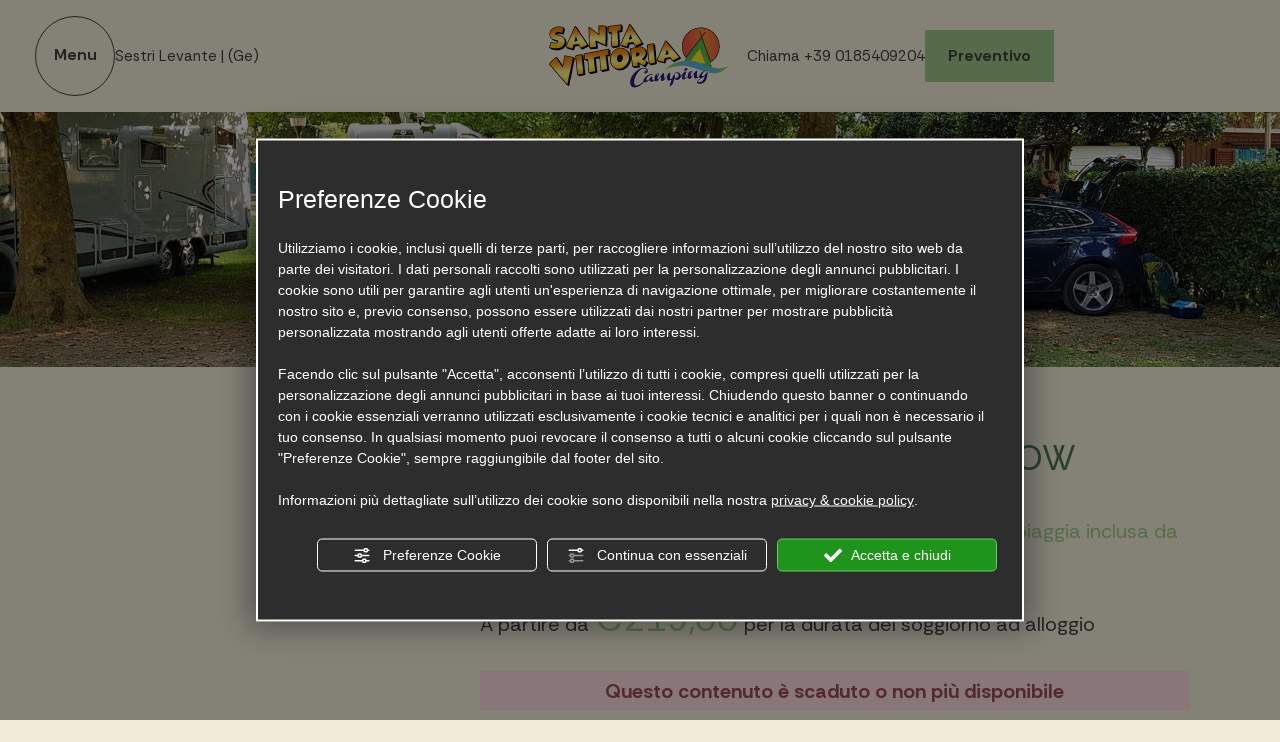

--- FILE ---
content_type: text/html; charset=utf-8
request_url: https://www.campingsantavittoria.com/1-it-39988-offerta-settembre-in-bungalow.php
body_size: 14693
content:
<!DOCTYPE html><html lang="it" ><head><script type="text/javascript">window.isAbot = false;</script><meta http-equiv="Content-Type" content="text/html; charset=utf-8" /><meta name="author" content="TITANKA! Spa" /><meta name="generator" content="TITANKA! CMS"  tpl_id="14" /><title>OFFERTA SETTEMBRE IN BUNGALOW Da € 219,00</title><meta name="Description" content="Questo contenuto è scaduto o non più disponibile
L'estate sta finendo e non sei ancora riuscito a goderti una vac" />
 <script type="application/ld+json">{"@context":"https:\/\/schema.org\/","@type":"Offer","serialNumber":39988,"name":"OFFERTA SETTEMBRE IN BUNGALOW","alternateName":"lastminute","description":"Soggiorna in bungalow a settembre a Sestri Levante con spiaggia inclusa da soli &euro; 219,00 tutto compreso","priceCurrency":"EUR","price":219,"availability":"in_stock","availabilityStarts":"2016-08-23T00:00:00+02:00","availabilityEnds":"2016-09-01T00:00:00+02:00"}</script><meta name="application-name" content="Camping Santa Vittoria"><meta property="og:site_name" content="Camping Santa Vittoria"><link href="https://www.google-analytics.com" rel="preconnect" crossorigin /><link href="https://www.googletagmanager.com" rel="dns-prefetch" crossorigin /><link href="https://connect.facebook.net" rel="preconnect" crossorigin /><link href="https://forms.mrpreno.net" rel="dns-prefetch" crossorigin /><link rel="canonical" href="https://www.campingsantavittoria.com/1-it-39988-offerta-settembre-in-bungalow.php" /><link  rel="alternate" hreflang="it" href="https://www.campingsantavittoria.com/1-it-39988-offerta-settembre-in-bungalow.php"/><link  rel="alternate" hreflang="en" href="https://www.campingsantavittoria.com/1-en-39988-september-offer-in-bungalow-to-cinque-terre-with-wi-fi.php" /><link  rel="alternate" hreflang="fr" href="https://www.campingsantavittoria.com/1-fr-39988-offre-septembre-en-bungalow-de-terre-avec-cinque-wi-fi.php" /><link  rel="alternate" hreflang="de" href="https://www.campingsantavittoria.com/1-de-39988-september-angebot-in-bungalow-region-cinque-terre-mit-wi-fi.php" /><link rel="alternate" href="https://www.campingsantavittoria.com/1-en-39988-september-offer-in-bungalow-to-cinque-terre-with-wi-fi.php" hreflang="x-default" /><script type="application/ld+json">{"@context":"https:\/\/schema.org\/","@type":"Campground","name":"Camping Santa Vittoria","url":"https:\/\/www.campingsantavittoria.com","telephone":"+39 0185409204","image":"https:\/\/www.campingsantavittoria.com\/ATImg\/pix_trasp.gif","geo":{"@type":"GeoCoordinates","latitude":44.28925,"longitude":9.42761},"address":{"@type":"PostalAddress","streetAddress":"Via Villa Rocca, 12","addressLocality":"Sestri Levante","addressRegion":"Ge","postalCode":"16039","addressCountry":"IT"},"priceRange":"$$"}</script>  <script type="text/javascript">var cmsPageParams={"ia":"5060","ih":4001,"ip":"185786","su":false,"device_type":"computer","asset_versioning":"1768992188","site_type":"desktop","is_catalog":false,"lang":"it","url":"\/1-it-39988-offerta-settembre-in-bungalow.php","type":"4","other_languages":{"en":"\/1-en-39988-september-offer-in-bungalow-to-cinque-terre-with-wi-fi.php","fr":"\/1-fr-39988-offre-septembre-en-bungalow-de-terre-avec-cinque-wi-fi.php","de":"\/1-de-39988-september-angebot-in-bungalow-region-cinque-terre-mit-wi-fi.php"},"relation_code":"1707301638","css":{"libs":["\/site.css?vrnsh=1&v=1768992188","\/site_lib.css?vrnsh=1&v=1768992188"]},"tracking":{"analytics":{"type":"gtag","event_name_mode":2}},"cookieConsentEnabled":true}</script> <link href="/site.css?vrnsh=1&v=1768992188" rel="stylesheet" type="text/css" /><link href="/site_lib.css?vrnsh=1&v=1768992188" rel="stylesheet" type="text/css" /><meta name="viewport" content="width=device-width, initial-scale=1"><link href="/libs/gfonts/style/css2?family=Rethink+Sans:ital,wght@0,400..800;1,400..800&display=swap" rel="preload" as="style" onload="this.rel='stylesheet'">
 <script type="text/javascript">function getUserIdToAnalyticsByCookie(a){for(var b=a+"=",c=document.cookie.split(";"),d=0;d<c.length;d++){for(var e=c[d];" "===e.charAt(0);)e=e.substring(1,e.length);if(0===e.indexOf(b))return e.substring(b.length,e.length)}return null}
function isGrantedApp(app_name){var isGranted=true;if(typeof cookieConsent=='object'){if(typeof cookieConsent.isGrantedApp=='function'){isGranted=cookieConsent.isGrantedApp(app_name);}}
return isGranted;}
function getTUserId(){if(!isGrantedApp('google_user_id')){return null;}
var user_id=null;var _MRU=getUserIdToAnalyticsByCookie("_MRU");if(_MRU){user_id=_MRU;}else{var _TCU=getUserIdToAnalyticsByCookie("_TCU");if(_TCU){user_id=_TCU;}}
return user_id;}</script><script type="text/javascript"  async src="https://www.googletagmanager.com/gtag/js?id=G-340FJ57FKT"></script> <script type="text/javascript">window.googleAnalyticsStarted=false;window.dataLayer=window.dataLayer||[];function gtag(){dataLayer.push(arguments);}
function startGoogleAnalytics(){if('googleAnalyticsStarted'in window){if(window.googleAnalyticsStarted==true){console.log('analytics gia inizializzato');return false;}}
var content_type='lastminute';var content_group='lastminute-39988';var cookieConsentEnabled=true;gtag('consent','default',{'ad_storage':'denied','analytics_storage':'denied','wait_for_update':1000,'ad_user_data':'denied','ad_personalization':'denied'});gtag('set','ads_data_redaction',true);if(cookieConsentEnabled){gtag('set','allow_google_signals',false);gtag('set','allow_ad_personalization_signals',false);}
if(isGrantedApp('google_ads')){gtag('set','allow_google_signals',true);gtag('set','allow_ad_personalization_signals',true);}
gtag('js',new Date());var confGTag={};if(content_type)confGTag.content_type=content_type;if(content_group)confGTag.content_group=content_group;confGTag.anonymize_ip=true;var analytics_user_id=getTUserId();if(analytics_user_id){confGTag.user_id=analytics_user_id;}
gtag('config','G-340FJ57FKT',confGTag);window.googleAnalyticsStarted=true;if(typeof cms=='object'){cms.triggerEvent('GoogleAnalyticsStarted');}else{console.log('GoogleAnalyticsStarted');}}</script> </head><body><div id="pgall" class="page_185786 lang-it       related_1707301638 pagina-no-slider">
<header id="blk_96348"  ><div id="contenuto_615930"    class="cnt" ><div class="wrapper_y9t2yt13hdbg super_object" id="wrapper_y9t2yt13hdbg"><div  id="inclusion_bdc7ec046709_container" class="so_inclusion so_content inclusion_bdc7ec046709_container d-none d-lg-block"><div class="wrapper_5kywiw9t6bae super_object" id="wrapper_5kywiw9t6bae"><div id="containerBox_36c35fa3023d" class="so_content_int containerBox_36c35fa3023d blk pad-col fix-top"><div id="containerBox_c13bd3910a78" class="so_content_int containerBox_c13bd3910a78 container-fluid"><div  class="so_row engine_bootstrap row_98c2deaac6ad row barra-top align-items-center" id="row_98c2deaac6ad"><div  class="so_column engine_bootstrap column_84d6913e8dbe col-lg-5 gap-top-sx" id="column_84d6913e8dbe"><div  id="text_a9d840c2a39c_container" class="so_text so_content text_a9d840c2a39c_container menu-space">
<span id="text_a9d840c2a39c" class="so_content_int text_a9d840c2a39c"><div class="menu-ico op_block"><div class="click"></div></div></span></div>
<address  id="anagraphicData_c5e8939d3aa8_container" class="so_anagraphicData so_content anagraphicData_c5e8939d3aa8_container dati-top">Sestri Levante | (Ge)</address></div><div  class="so_column engine_bootstrap column_bf97c3f8f281 col-lg-2 text-center" id="column_bf97c3f8f281"><div  id="image_dabe9c0ecc30_container" class="so_image so_content image_dabe9c0ecc30_container  "><a href="/" target="_self"  ><img alt="" aria-hidden="true" id="image_dabe9c0ecc30" src="https://www.campingsantavittoria.com/source/logo.svg?v=1768992188" width="181" height="65" class="so_content_int image_dabe9c0ecc30" /></a></div></div><div  class="so_column engine_bootstrap column_854ced54c7bc col-lg-5 gap-top-dx" id="column_854ced54c7bc">
<address  id="anagraphicData_523255483dc6_container" class="so_anagraphicData so_content anagraphicData_523255483dc6_container dati-top">Chiama +39 0185409204</address><div  id="button_aac9bef16e4d_container" class="so_button so_content button_aac9bef16e4d_container   click-close"><a id="button_aac9bef16e4d" href="javascript:goToByScroll('.mrpreno, #ContContatti')"  target="_self" class="so_content_int button_aac9bef16e4d pulsante" title="" >Preventivo</a></div></div></div></div></div></div></div><div  id="inclusion_ff37f13cccf7_container" class="so_inclusion so_content inclusion_ff37f13cccf7_container"><div class="wrapper_6r83fz5xr2ba super_object" id="wrapper_6r83fz5xr2ba"><div id="containerBox_72982f1d0982" class="so_content_int containerBox_72982f1d0982 vedi-menu"><div id="containerBox_71fc25f3de88" class="so_content_int containerBox_71fc25f3de88 blk"><div id="containerBox_05b9aeedcdc3" class="so_content_int containerBox_05b9aeedcdc3 container-fluid"><div  class="so_row engine_bootstrap row_b97a9501735f row align-items-center" id="row_b97a9501735f"><div  class="so_column engine_bootstrap column_3472f38e07d7 col-lg-6 hg-menu" id="column_3472f38e07d7">
<picture  id="picture_f2c605941909_container" class="so_picture so_content picture_f2c605941909_container  d-none d-lg-block"><source media="(min-width: 0px)" width="700" height="680" srcset="/inc/scripts/source/www.campingsantavittoria.com/crp700x680-Vista20Punta20ph20Drones.webp?f=webp&v=1768992188.jpg" type="image/webp">
<source media="(min-width: 0px)" width="700" height="680" srcset="/inc/scripts/source/www.campingsantavittoria.com/crp700x680-Vista20Punta20ph20Drones.webp?v=1768992188.jpg"><img id="picture_f2c605941909" src="/inc/scripts/source/www.campingsantavittoria.com/crp700x680-Vista20Punta20ph20Drones.webp?v=1768992188.jpg" loading="lazy" alt="Vista aerea di una pittoresca cittadina costiera con case colorate e mare azzurro." width="700" height="680" class="so_content_int picture_f2c605941909" /></picture></div><div  class="so_column engine_bootstrap column_59c22a018b0f col-lg-5 offset-lg-1 flex-menu" id="column_59c22a018b0f"><div  id="inclusion_d51ff2d76211_container" class="so_inclusion so_content inclusion_d51ff2d76211_container"><div class="wrapper_2q6dt4mstpnk super_object" id="wrapper_2q6dt4mstpnk"><ul aria-label="menu"   id="menu_2f21c12c95f3_container" class="so_menu so_content root level1 menu_2f21c12c95f3_container"><li  id="button_a5d9f8975132_container" class="so_button so_content button_a5d9f8975132_container   "><a id="button_a5d9f8975132" href="/"  target="_self" class="so_content_int button_a5d9f8975132 " title="" >Home</a></li><li  id="button_729d0c26a972_container" class="so_button so_content button_729d0c26a972_container   "><a id="button_729d0c26a972" href="/it/il-campeggio.php"  target="_self" class="so_content_int button_729d0c26a972 " title="" >Piazzole</a></li><li  id="button_65735557b49a_container" class="so_button so_content button_65735557b49a_container   "><a id="button_65735557b49a" href="/it/village.php"  target="_self" class="so_content_int button_65735557b49a " title="" >Bungalow</a></li><li  id="button_9152eb34a442_container" class="so_button so_content button_9152eb34a442_container   "><a id="button_9152eb34a442" href="/it/listino-prezzi.php"  target="_self" class="so_content_int button_9152eb34a442 " title="" >Prezzi</a></li><li  id="button_2a34b6db9d33_container" class="so_button so_content button_2a34b6db9d33_container   "><a id="button_2a34b6db9d33" href="/it/offerte.php"  target="_self" class="so_content_int button_2a34b6db9d33 " title="" >Offerte</a></li><li  id="button_a947d3e08153_container" class="so_button so_content button_a947d3e08153_container   "><a id="button_a947d3e08153" href="/it/natura-e-relax.php"  target="_self" class="so_content_int button_a947d3e08153 " title="" >Sport all'aria aperta</a></li><li  id="button_8e5f2f37ae8b_container" class="so_button so_content button_8e5f2f37ae8b_container   "><a id="button_8e5f2f37ae8b" href="/it/ristorante-sestri-levante.php"  target="_self" class="so_content_int button_8e5f2f37ae8b " title="" >Ristorante</a></li><li  id="button_685df42c3c70_container" class="so_button so_content button_685df42c3c70_container   "><a id="button_685df42c3c70" href="/it/i-servizi.php"  target="_self" class="so_content_int button_685df42c3c70 " title="" >Servizi</a></li><li  id="button_6c961a2b6cbc_container" class="so_button so_content button_6c961a2b6cbc_container   "><a id="button_6c961a2b6cbc" href="/it/itinerari-turistici.php"  target="_self" class="so_content_int button_6c961a2b6cbc " title="" >Scopri le Cinque Terre e la Riviera di Levante</a></li><li  id="button_ee4c472f97b9_container" class="so_button so_content button_ee4c472f97b9_container   "><a id="button_ee4c472f97b9" href="/it/photo-gallery-camping-santa-vittoria.php"  target="_self" class="so_content_int button_ee4c472f97b9 " title="" >Gallery</a></li><li  id="button_7d47473946ac_container" class="so_button so_content button_7d47473946ac_container   "><a id="button_7d47473946ac" href="/it/contatti-camping-riviera-ligure.php"  target="_self" class="so_content_int button_7d47473946ac " title="" >Info</a></li></ul></div></div><div  id="inclusion_bb96b3546d73_container" class="so_inclusion so_content inclusion_bb96b3546d73_container align-self-start"><div class="wrapper_m14tuhcm3dgw super_object" id="wrapper_m14tuhcm3dgw"><div  id="languageLinks_ba8aebb257f7_container" class="so_languageLinks so_content languageLinks_ba8aebb257f7_container "><div class="rel no-pad blocco-lingue"><div class="tendina-lingue rel"><div class="tendina-lingue-popup" aria-label="Scegli la lingua" tabindex="0" role="button" data-id_languagelinks="languageLinks_ba8aebb257f7" data-title="Scegli la lingua"><img alt="" aria-hidden="true" width="16" height="16" src="/js_source/css/titanka/default-icons/svg_originali/it-round.svg"> italiano <span class="cms-icon cms-icon-angle-arrow-down"></span></div><div id="select_lingue" class="select_lingue" ><div class="item_lingue lingua_it" ><a href="/1-it-39988-offerta-settembre-in-bungalow.php" aria-label="italiano"><img alt="" aria-hidden="true" width="16" height="16" src="/js_source/css/titanka/default-icons/svg_originali/it-round.svg"> italiano</a></div><div class="item_lingue lingua_en" ><a href="/1-en-39988-september-offer-in-bungalow-to-cinque-terre-with-wi-fi.php" aria-label="english"><img alt="" aria-hidden="true" width="16" height="16" src="/js_source/css/titanka/default-icons/svg_originali/en-round.svg"> english</a></div><div class="item_lingue lingua_fr" ><a href="/1-fr-39988-offre-septembre-en-bungalow-de-terre-avec-cinque-wi-fi.php" aria-label="français"><img alt="" aria-hidden="true" width="16" height="16" src="/js_source/css/titanka/default-icons/svg_originali/fr-round.svg"> français</a></div><div class="item_lingue lingua_de" ><a href="/1-de-39988-september-angebot-in-bungalow-region-cinque-terre-mit-wi-fi.php" aria-label="deutsch"><img alt="" aria-hidden="true" width="16" height="16" src="/js_source/css/titanka/default-icons/svg_originali/de-round.svg"> deutsch</a></div></div></div></div></div></div></div></div></div></div></div></div></div></div><div  id="inclusion_7a68df6c21fd_container" class="so_inclusion so_content inclusion_7a68df6c21fd_container barra-mobile d-lg-none"><div class="wrapper_n5u9okomxzi2 super_object" id="wrapper_n5u9okomxzi2"><div  class="so_row engine_bootstrap row_2f26bf4c06d2 row mx-0" id="row_2f26bf4c06d2"><div  class="so_column engine_bootstrap column_046027878b82 text-center col-3 flex" id="column_046027878b82"><div  id="text_a8bc97531938_container" class="so_text so_content text_a8bc97531938_container menu-space">
<span id="text_a8bc97531938" class="so_content_int text_a8bc97531938"><div class="menu-ico op_block"><div class="click"></div></div></span></div></div><div  class="so_column engine_bootstrap column_4ab16476d7ea text-center col-3 flex" id="column_4ab16476d7ea"><div  id="image_922e9980435d_container" class="so_image so_content image_922e9980435d_container  "><a href="/" target="_self"  ><img alt="" aria-hidden="true" id="image_922e9980435d" src="https://www.campingsantavittoria.com/source/logo.svg?v=1768992188" loading="lazy" width="134" height="48" class="so_content_int image_922e9980435d" /></a></div></div><div  class="so_column engine_bootstrap column_0a86a5fe2dbe col-3 link-mobi text-center flex" id="column_0a86a5fe2dbe">
<address  id="anagraphicData_6038b657d2a4_container" class="so_anagraphicData so_content anagraphicData_6038b657d2a4_container "><a href="tel:+390185409204" class="ABC_link" aria-label="Chiama ora"><span class="icon icon-tel-pieno-2"></span></a></address></div><div  class="so_column engine_bootstrap column_d0d1fbeb7463 col-3 link-mobi text-center bgk-uno flex" id="column_d0d1fbeb7463"><div  id="button_7dfdac3486fb_container" class="so_button so_content button_7dfdac3486fb_container   click-close"><a id="button_7dfdac3486fb" href="javascript:goToByScroll('.mrpreno, #ContContatti')"  target="_self" class="so_content_int button_7dfdac3486fb " title="info" ><div class="button_icon_top"><span class="icon icon-email-pieno-6"></span></div></a></div></div></div></div></div></div></div>
</header><main id="blk_96349"  ><div id="contenuto_615943"    class="cnt" ><div class="wrapper_uwloot8aw84s super_object" id="wrapper_uwloot8aw84s"><div id="containerBox_x5yy9myicmt3" class="so_content_int containerBox_x5yy9myicmt3 blk px-0 ">	<picture  id="picture_ihtmnt8k2k6c_container" class="so_picture so_content picture_ihtmnt8k2k6c_container  sf-top"><source media="(min-width: 451px) and (max-width:767px)" width="767" height="530" srcset="/inc/scripts/source/www.campingsantavittoria.com/crp767x530-sf-offerte.jpg?f=webp&v=1768992188.jpg" type="image/webp">
<source media="(min-width: 451px) and (max-width:767px)" width="767" height="530" srcset="/inc/scripts/source/www.campingsantavittoria.com/crp767x530-sf-offerte.jpg?v=1768992188.jpg">
<source media="(max-width:450px)" width="450" height="430" srcset="/inc/scripts/source/www.campingsantavittoria.com/crp450x430-sf-offerte.jpg?f=webp&v=1768992188.jpg" type="image/webp">
<source media="(max-width:450px)" width="450" height="430" srcset="/inc/scripts/source/www.campingsantavittoria.com/crp450x430-sf-offerte.jpg?v=1768992188.jpg">
<source media="(min-width: 768px)" width="1920" height="550" srcset="/inc/scripts/source/www.campingsantavittoria.com/crp1920x550-sf-offerte.jpg?f=webp&v=1768992188.jpg" type="image/webp">
<source media="(min-width: 768px)" width="1920" height="550" srcset="/inc/scripts/source/www.campingsantavittoria.com/crp1920x550-sf-offerte.jpg?v=1768992188.jpg"><img id="picture_ihtmnt8k2k6c" src="/inc/scripts/source/www.campingsantavittoria.com/crp1920x550-sf-offerte.jpg?v=1768992188.jpg"  alt="Campeggio con camper, auto e tende sotto alberi ombrosi." width="1920" height="550" class="so_content_int picture_ihtmnt8k2k6c" /></picture></div><div id="containerBox_99udd7b51rel" class="so_content_int containerBox_99udd7b51rel blk"><div id="containerBox_6cffpd3od1y6" class="so_content_int containerBox_6cffpd3od1y6 container-fluid"><div  class="so_row engine_bootstrap row_jssekpc7ci0x row pad-centrale" id="row_jssekpc7ci0x"><div  class="so_column engine_bootstrap column_ok8erl2pyy4z col-md-12" id="column_ok8erl2pyy4z"><div  id="backofficeContentDetail_c0f84efa05b5_container" class="so_backofficeContentDetail so_content backofficeContentDetail_c0f84efa05b5_container dettaglio-offerte"><div id="backofficeContentDetail_c0f84efa05b5" class="so_content_int backofficeContentDetail_c0f84efa05b5" ><span class="TitankaCommonObjects"><script type="text/javascript">var form_offers_default_required_fields={nome_cognome:true,nome:true,cognome:true,email:true,telefono:false,adulti:false,bambini:false,eta_bambino_1:false,eta_bambino_2:false,eta_bambino_3:false,eta_bambino_4:false,data_arrivo:true,data_partenza:true,note:false};var required_fields={};</script><div class="lastminute_wrapper"><div class=""><div class="row mx-0 align-items-start"><div class="col-12 text-center col-lg-4 mb-4 px-0 sticky-img">
<picture>
</picture></div><div class="col-12 col-lg-8 testo-off"><h1><span itemprop="name" class="">OFFERTA SETTEMBRE IN BUNGALOW</span></h1><div class="sottotitolo">Soggiorna in bungalow a settembre a Sestri Levante con spiaggia inclusa da soli &euro; 219,00 tutto compreso</div><div class="condizioni">
A partire da
<span class=" prezzo"><span >&euro;</span><span itemprop="price" content="219.00">219,00</span></span>
per la durata del soggiorno ad alloggio</div><div class="descrizione"><span itemprop="description"><div style="background-color:#F8D7DA;color:#964E55; padding:5px; width:100%; clear:both; font-weight:bold; text-align:center; margin:15px 0">
Questo contenuto &egrave; scaduto o non pi&ugrave; disponibile</div><span style="font-family:arial,helvetica,sans-serif;">L'estate sta finendo e non sei ancora riuscito a goderti una vacanza al mare?<br>
Non disperare!<br>
<br>
Scegli il&nbsp;<b>Camping Santa Vittoria</b>, piccolo <b>campeggio nel verde </b>che, per tutto il periodo compreso tra il&nbsp;<b>27 agosto e il 15 settembre 2016,&nbsp;</b>offre una straordinaria&nbsp;<b>offerta di settembre a Sestri Levante</b>&nbsp;a prezzi davvero vantaggiosi!<br>
<br>
<b>OFFERTA SETTEMBRE SESTRI LEVANTE</b><br>
<i>(offerta valida dal 27 agosto all'15 settembre 2016)</i><br>
<br>
<b>Pacchetti vacanza in Casa Mobile o Bungalow :</b><br>
<br>
<b>Pacchetto 2 notti: &euro; 219,00<br>
Pacchetto 3 notti: &euro; 309,00<br>
Pacchetto 5 notti: &euro; 399,00</b><br>
<br>
<b>Inclusi nel prezzo dell'OFFERTA DI SETTEMBRE:</b>&nbsp;</span><ul><li><span style="font-family:arial,helvetica,sans-serif;"><b>Soggiorno fino a 4 persone*</b></span></li><li><span style="font-family:arial,helvetica,sans-serif;"><b>Tutti i consumi</b>&nbsp;(compreso aria condizionata e Wi-Fi)</span></li><li><span style="font-family:arial,helvetica,sans-serif;"><b>Biancheria da letto</b></span></li><li><span style="font-family:arial,helvetica,sans-serif;"><b>Pulizie finali</b></span></li><li><span style="font-family:arial,helvetica,sans-serif;"><b>Servizio Spiaggia</b>&nbsp;con 1 ombrellone + 2 sdraio</span></li><li><span style="font-family:arial,helvetica,sans-serif;"><b>Parcheggio auto</b></span></li></ul>
<span style="font-family:arial,helvetica,sans-serif;">* persona aggiunta &euro; 15,00 a notte<br>
* notte aggiuntiva &euro; 70,00<br>
<br>
Offerta non cumulabile e soggetta a disponibilit&agrave; limitata<br>
Per informazioni e prenotazioni utilizza il form qui sotto:</span><br>
&nbsp;<div class="content_social_bar"><div class="social_bar" id="social7039"></div> <script type="text/javascript">if(document.getElementById('social7039')){var url_to_social=document.location.href;var titlepage=document.title;var titleshare='Condividi su';var intro='<div class="title_social" id="title_social"><b>Condividi su<'+'/b><'+'/div>';document.getElementById('social7039').innerHTML=intro;document.getElementById('social7039').innerHTML+='<a href="https://www.facebook.com/sharer.php?u='+encodeURIComponent(url_to_social)+'&p='+encodeURIComponent(titlepage)+'" aria-label="Condividi su Facebook" rel="noopener" target="_blank"><img alt="campingsantavittoria it 1-it-39988-offerta-settembre-in-bungalow 008" aria-hidden="true" src="/ATImg/social/fb-3.png" border="0" class="img_social" hspace="3"></a>';document.getElementById('social7039').innerHTML+='<a href="https://twitter.com/share?url='+encodeURIComponent(url_to_social)+'&text='+encodeURIComponent(titlepage)+'" aria-label="Condividi su Twitter" rel="noopener" target="_blank"><img alt="campingsantavittoria it 1-it-39988-offerta-settembre-in-bungalow 009" aria-hidden="true" src="/ATImg/social/tw-3.png" border="0" class="img_social" hspace="3"></a>';document.getElementById('social7039').innerHTML+='<a href="https://www.linkedin.com/shareArticle?mini=true&url='+encodeURIComponent(url_to_social)+'&title='+encodeURIComponent(titlepage)+'&summary=&source=" aria-label="Condividi su LinkedIn" rel="noopener" target="_blank"><img alt="campingsantavittoria it 1-it-39988-offerta-settembre-in-bungalow 010" aria-hidden="true" src="/ATImg/social/in-3.png" border="0" class="img_social" hspace="3"></a>';document.getElementById('social7039').innerHTML+='<a href="https://api.whatsapp.com/send?text='+encodeURIComponent(titlepage)+'+'+encodeURIComponent(url_to_social)+'" aria-label="Condividi su WhatsApp" rel="noopener" target="_blank"><img alt="campingsantavittoria it 1-it-39988-offerta-settembre-in-bungalow 011" aria-hidden="true" src="/ATImg/social/wa-3.png" border="0" class="img_social" hspace="3"></a>';}</script></div></span></div></div></div></div></div><script type="text/javascript">function view_privacy_policy_lst(obj){viewPrivacyPolicyAttivita('it');return false;}</script></span></div></div></div><div  class="so_column engine_bootstrap column_5c6da3858cff col-12 pt-5 text-center" id="column_5c6da3858cff"><div  id="button_db222de2855a_container" class="so_button so_content button_db222de2855a_container   "><a id="button_db222de2855a" href="/it/offerte.php"  target="_self" class="so_content_int button_db222de2855a pulsante" title="" >Vedi tutte le Offerte</a></div></div></div></div></div><div  id="inclusion_wpe080ez2nj7_container" class="so_inclusion so_content inclusion_wpe080ez2nj7_container"><div class="wrapper_s2b520cir59x super_object" id="wrapper_s2b520cir59x"><div id="containerBox_1478aaedf10f" class="so_content_int containerBox_1478aaedf10f blk px-0"><div id="containerBox_7b2c7759be4a" class="so_content_int containerBox_7b2c7759be4a container-fluid"><div  class="so_row engine_bootstrap row_3b9060b20444 row pad-centrale" id="row_3b9060b20444"><div  class="so_column engine_bootstrap column_37df79bbf1e0 col-12 px-0 onda-sep" id="column_37df79bbf1e0"></div></div></div></div></div></div></div></div>
</main><footer id="blk_96350"  ><div id="contenuto_615928"    class="cnt" >
<div class="wrapper_ysnenthbi8iq super_object" id="wrapper_ysnenthbi8iq"><div id="containerBox_1f9715311c99" class="so_content_int containerBox_1f9715311c99 blk"><div id="containerBox_3c997143dfd1" class="so_content_int containerBox_3c997143dfd1 container-fluid"><div  class="so_row engine_bootstrap row_9a1e8cd147c4 row pad-centrale" id="row_9a1e8cd147c4"><div  class="so_column engine_bootstrap column_71529e8d95aa col-lg-6 testo-sx-lg contenitore-offerte" id="column_71529e8d95aa"><div id="containerBox_14ef59f42739" class="so_content_int containerBox_14ef59f42739 blocco-offers"><div  id="text_bdac3cc6aee2_container" class="so_text so_content text_bdac3cc6aee2_container bold text-center h3 colore-due">
<span id="text_bdac3cc6aee2" class="so_content_int text_bdac3cc6aee2">
Last Minute
</span></div><div  id="break_8f67090ac9e6_container" class="so_break so_content break_8f67090ac9e6_container divisore d-none d-lg-block"></div><div  id="backofficeContentList_21880f7731cc_container" class="so_backofficeContentList so_content backofficeContentList_21880f7731cc_container hg-contenuti-bottom d-none d-lg-block" ><div id="backofficeContentList_21880f7731cc" class="so_content_int backofficeContentList backofficeContentList_21880f7731cc" ></div></div><style type="text/css">.blocco-offers{display:none}.blocco-no-offers{display:block}</style><div  id="break_d09fcb20dea4_container" class="so_break so_content break_d09fcb20dea4_container divisore"></div><div  id="button_da883e38dd61_container" class="so_button so_content button_da883e38dd61_container   text-lg-start text-center"><a id="button_da883e38dd61" href="/it/offerte.php"  target="_self" class="so_content_int button_da883e38dd61 link-underline" title="" >Guarda tutte le Offerte</a></div></div>
<picture  id="picture_8c18971d0ba5_container" class="so_picture so_content picture_8c18971d0ba5_container  blocco-no-offers pic-radius"><source media="(min-width: 0)" width="813" height="581" srcset="/inc/scripts/source/www.campingsantavittoria.com/crp813x581-no-offerte.jpg?f=webp&v=1768992188.jpg" type="image/webp">
<source media="(min-width: 0)" width="813" height="581" srcset="/inc/scripts/source/www.campingsantavittoria.com/crp813x581-no-offerte.jpg?v=1768992188.jpg"><img id="picture_8c18971d0ba5" src="/inc/scripts/source/www.campingsantavittoria.com/crp813x581-no-offerte.jpg?v=1768992188.jpg" loading="lazy" alt="Due persone in campeggio con zaini e binocoli davanti a una tenda." width="813" height="581" class="so_content_int picture_8c18971d0ba5" /></picture></div><div  class="so_column engine_bootstrap column_391738c6792c col-lg-6 testo-dx-lg pad-tab rel" id="column_391738c6792c"><div  id="text_47d0f7aae602_container" class="so_text so_content text_47d0f7aae602_container bold text-center h3 colore-due">
<span id="text_47d0f7aae602" class="so_content_int text_47d0f7aae602">
Dicono di noi
</span></div><div  id="break_bca51e31df06_container" class="so_break so_content break_bca51e31df06_container divisore"></div><div  id="backofficeFeedbackComments_805ad2bea3b0_container" class="so_backofficeFeedbackComments_container so_content backofficeFeedbackComments_805ad2bea3b0_container slider-commenti" ><div id="backofficeFeedbackComments_805ad2bea3b0" class="so_content_int so_backofficeFeedbackComments backofficeFeedbackComments_805ad2bea3b0" ><div class="wrapper_comments wrapper_comments_805ad2bea3b0"><div class="slide-commenti rel hg-contenuti-bottom"><div class="wdt-100"><div class="cont-commenti rel"><div class="bold size-22 tit-com">Campeggio tranquillo e pulito</div><div class="txt-com"><blockquote class="text_comment">campeggio tranquillo e pulito sono tutti davvero cortesi e disponibili...ideale per le famiglie torneremo.l.anno prossimo</blockquote>... <a  href="#" class="read_comment link-underline line-blu" data-commentid="32865">Leggi tutto</a></div><div class="cont-trip"><div><img alt="" aria-hidden="true" src="/ATImg/social/feedback/facebook.svg" width="89" height="19" loading="lazy"></div><div class="aut-com">Cristina Sorrentino</div></div></div></div></div><div class="comment_view_detail" data-cid="32865"><div class="cont-titolo"><h3 class="modal-title titolo-commenti colore-uno  small-title corsivo mb-3">
Campeggio tranquillo e pulito</h3></div><div class="txt"><blockquote class="text_comment">campeggio tranquillo e pulito sono tutti davvero cortesi e disponibili...ideale per le famiglie torneremo.l.anno prossimo</blockquote></div></div></div><div class="wrapper_comments wrapper_comments_805ad2bea3b0"><div class="slide-commenti rel hg-contenuti-bottom"><div class="wdt-100"><div class="cont-commenti rel"><div class="bold size-22 tit-com">Tranquillità e profumi di natura</div><div class="txt-com"><blockquote class="text_comment">Tranquillità, profumi di natura,buon mangiare, e allegre serate.</blockquote>... <a  href="#" class="read_comment link-underline line-blu" data-commentid="32824">Leggi tutto</a></div><div class="cont-trip"><div><img alt="" aria-hidden="true" src="/ATImg/social/feedback/google.svg" width="89" height="19" loading="lazy"></div><div class="aut-com">Giovanna Andreoletti</div></div></div></div></div><div class="comment_view_detail" data-cid="32824"><div class="cont-titolo"><h3 class="modal-title titolo-commenti colore-uno  small-title corsivo mb-3">
Tranquillità e profumi di natura</h3></div><div class="txt"><blockquote class="text_comment">Tranquillità, profumi di natura,buon mangiare, e allegre serate.</blockquote></div></div></div><div class="wrapper_comments wrapper_comments_805ad2bea3b0"><div class="slide-commenti rel hg-contenuti-bottom"><div class="wdt-100"><div class="cont-commenti rel"><div class="bold size-22 tit-com">Molto ospitale e tranquillo</div><div class="txt-com"><blockquote class="text_comment">Ottimo campeggio in stile classico molto ospitale e tranquillo ,abbastanza vicino al centro e al mare clima fantastico con i monti alle spalle che mitigano l 'afa</blockquote>... <a  href="#" class="read_comment link-underline line-blu" data-commentid="32825">Leggi tutto</a></div><div class="cont-trip"><div><img alt="" aria-hidden="true" src="/ATImg/social/feedback/google.svg" width="89" height="19" loading="lazy"></div><div class="aut-com">Rocchina Bevilacqua</div></div></div></div></div><div class="comment_view_detail" data-cid="32825"><div class="cont-titolo"><h3 class="modal-title titolo-commenti colore-uno  small-title corsivo mb-3">
Molto ospitale e tranquillo</h3></div><div class="txt"><blockquote class="text_comment">Ottimo campeggio in stile classico molto ospitale e tranquillo ,abbastanza vicino al centro e al mare clima fantastico con i monti alle spalle che mitigano l 'afa</blockquote></div></div></div><div class="wrapper_comments wrapper_comments_805ad2bea3b0"><div class="slide-commenti rel hg-contenuti-bottom"><div class="wdt-100"><div class="cont-commenti rel"><div class="bold size-22 tit-com">Tutto di ottima qualità</div><div class="txt-com"><blockquote class="text_comment">Locale pulito,dipendenti molto accoglienti e tutto di ottima qualità</blockquote>... <a  href="#" class="read_comment link-underline line-blu" data-commentid="32826">Leggi tutto</a></div><div class="cont-trip"><div><img alt="" aria-hidden="true" src="/ATImg/social/feedback/google.svg" width="89" height="19" loading="lazy"></div><div class="aut-com">Stefy</div></div></div></div></div><div class="comment_view_detail" data-cid="32826"><div class="cont-titolo"><h3 class="modal-title titolo-commenti colore-uno  small-title corsivo mb-3">
Tutto di ottima qualità</h3></div><div class="txt"><blockquote class="text_comment">Locale pulito,dipendenti molto accoglienti e tutto di ottima qualità</blockquote></div></div></div><div class="wrapper_comments wrapper_comments_805ad2bea3b0"><div class="slide-commenti rel hg-contenuti-bottom"><div class="wdt-100"><div class="cont-commenti rel"><div class="bold size-22 tit-com">Molto curato</div><div class="txt-com"><blockquote class="text_comment">Campeggio molto curato servizi molto puliti area per campeggio Ottimo!!!</blockquote>... <a  href="#" class="read_comment link-underline line-blu" data-commentid="32827">Leggi tutto</a></div><div class="cont-trip"><div><img alt="" aria-hidden="true" src="/ATImg/social/feedback/google.svg" width="89" height="19" loading="lazy"></div><div class="aut-com">Gianni Rabbia</div></div></div></div></div><div class="comment_view_detail" data-cid="32827"><div class="cont-titolo"><h3 class="modal-title titolo-commenti colore-uno  small-title corsivo mb-3">
Molto curato</h3></div><div class="txt"><blockquote class="text_comment">Campeggio molto curato servizi molto puliti area per campeggio Ottimo!!!</blockquote></div></div></div><div class="wrapper_comments wrapper_comments_805ad2bea3b0"><div class="slide-commenti rel hg-contenuti-bottom"><div class="wdt-100"><div class="cont-commenti rel"><div class="bold size-22 tit-com">Buona soluzione</div><div class="txt-com"><blockquote class="text_comment">Bungalow pulito e abbastanza spazioso, con aria condizionata. Location silenziosa, personale disponibile.</blockquote>... <a  href="#" class="read_comment link-underline line-blu" data-commentid="32142">Leggi tutto</a></div><div class="cont-trip"><div><img alt="" aria-hidden="true" src="/ATImg/social/feedback/booking.svg" width="89" height="19" loading="lazy"></div><div class="aut-com">Annalice</div></div></div></div></div><div class="comment_view_detail" data-cid="32142"><div class="cont-titolo"><h3 class="modal-title titolo-commenti colore-uno  small-title corsivo mb-3">
Buona soluzione</h3></div><div class="txt"><blockquote class="text_comment">Bungalow pulito e abbastanza spazioso, con aria condizionata. Location silenziosa, personale disponibile.</blockquote></div></div></div><div class="wrapper_comments wrapper_comments_805ad2bea3b0"><div class="slide-commenti rel hg-contenuti-bottom"><div class="wdt-100"><div class="cont-commenti rel"><div class="bold size-22 tit-com">Un dolce pernotto!</div><div class="txt-com"><blockquote class="text_comment">Abbiamo pernottatato al campeggio questo fine settimana per un addio al Nubilato!
Siamo state coccolate dall arrivo alla partenza con ogni tipo di accuratezza! Tutto il personale è gentile e disponib</blockquote>... <a  href="#" class="read_comment link-underline line-blu" data-commentid="32145">Leggi tutto</a></div><div class="cont-trip"><div><img alt="" aria-hidden="true" src="/ATImg/social/feedback/tripadvisor.svg" width="89" height="19" loading="lazy"></div><div class="aut-com">Elisa</div></div></div></div></div><div class="comment_view_detail" data-cid="32145"><div class="cont-titolo"><h3 class="modal-title titolo-commenti colore-uno  small-title corsivo mb-3">
Un dolce pernotto!</h3></div><div class="txt"><blockquote class="text_comment">Abbiamo pernottatato al campeggio questo fine settimana per un addio al Nubilato!
Siamo state coccolate dall arrivo alla partenza con ogni tipo di accuratezza! Tutto il personale &egrave; gentile e disponibile ad ogni richiesta. Il posto &egrave; pulito,ordinato e ben attrezzato!
Lo consiglio per qualsiasi tipo di vacanza, siamo rimaste molto soddisfatte!</blockquote></div></div></div><div class="wrapper_comments wrapper_comments_805ad2bea3b0"><div class="slide-commenti rel hg-contenuti-bottom"><div class="wdt-100"><div class="cont-commenti rel"><div class="bold size-22 tit-com">Oltre le aspettative</div><div class="txt-com"><blockquote class="text_comment">Personale fantastico gentile disponibile I bungalow bello,attrezzati. Insomma un 'esperienza più che positiva</blockquote>... <a  href="#" class="read_comment link-underline line-blu" data-commentid="32143">Leggi tutto</a></div><div class="cont-trip"><div><img alt="" aria-hidden="true" src="/ATImg/social/feedback/booking.svg" width="89" height="19" loading="lazy"></div><div class="aut-com">Elena</div></div></div></div></div><div class="comment_view_detail" data-cid="32143"><div class="cont-titolo"><h3 class="modal-title titolo-commenti colore-uno  small-title corsivo mb-3">
Oltre le aspettative</h3></div><div class="txt"><blockquote class="text_comment">Personale fantastico gentile disponibile I bungalow bello,attrezzati. Insomma un 'esperienza pi&ugrave; che positiva</blockquote></div></div></div><div class="wrapper_comments wrapper_comments_805ad2bea3b0"><div class="slide-commenti rel hg-contenuti-bottom"><div class="wdt-100"><div class="cont-commenti rel"><div class="bold size-22 tit-com">Posto molto tranquillo, personale molto gentile.</div><div class="txt-com"><blockquote class="text_comment">Posto molto tranquillo, personale molto gentile.</blockquote>... <a  href="#" class="read_comment link-underline line-blu" data-commentid="32144">Leggi tutto</a></div><div class="cont-trip"><div><img alt="" aria-hidden="true" src="/ATImg/social/feedback/booking.svg" width="89" height="19" loading="lazy"></div><div class="aut-com">Emilia</div></div></div></div></div><div class="comment_view_detail" data-cid="32144"><div class="cont-titolo"><h3 class="modal-title titolo-commenti colore-uno  small-title corsivo mb-3">
Posto molto tranquillo, personale molto gentile.</h3></div><div class="txt"><blockquote class="text_comment">Posto molto tranquillo, personale molto gentile.</blockquote></div></div></div><div class="wrapper_comments wrapper_comments_805ad2bea3b0"><div class="slide-commenti rel hg-contenuti-bottom"><div class="wdt-100"><div class="cont-commenti rel"><div class="bold size-22 tit-com">Un bel weekend di mare!</div><div class="txt-com"><blockquote class="text_comment">Sono stato con la mia famiglia presso un bungalow.
Personale del campeggio e del bar disponibilissimo è prontissimo per ogni richiesta, non potevo chiedere di più.
Il posto è bello, fresco e comodo</blockquote>... <a  href="#" class="read_comment link-underline line-blu" data-commentid="32146">Leggi tutto</a></div><div class="cont-trip"><div><img alt="" aria-hidden="true" src="/ATImg/social/feedback/tripadvisor.svg" width="89" height="19" loading="lazy"></div><div class="aut-com">omarellobello</div></div></div></div></div><div class="comment_view_detail" data-cid="32146"><div class="cont-titolo"><h3 class="modal-title titolo-commenti colore-uno  small-title corsivo mb-3">
Un bel weekend di mare!</h3></div><div class="txt"><blockquote class="text_comment">Sono stato con la mia famiglia presso un bungalow.
Personale del campeggio e del bar disponibilissimo &egrave; prontissimo per ogni richiesta, non potevo chiedere di pi&ugrave;.
Il posto &egrave; bello, fresco e comodo.
La casetta pulita e dotata di ogni comodit&agrave;.
Insomma, per un fine settimana di mare da Milano va benissimo!</blockquote></div></div></div></div></div><div  id="image_14f3c0dfdf6e_container" class="so_image so_content image_14f3c0dfdf6e_container  "><img alt="" aria-hidden="true" id="image_14f3c0dfdf6e" src="https://www.campingsantavittoria.com/source/triangolo-commenti.svg?v=1768992188" loading="lazy" width="34" height="30" class="so_content_int image_14f3c0dfdf6e" /></div></div></div></div></div><div  id="inclusion_cf8e246c479e_container" class="so_inclusion so_content inclusion_cf8e246c479e_container "><div class="wrapper_xzicm0hs36rf super_object" id="wrapper_xzicm0hs36rf"><div id="containerBox_c4239bbe23ca" class="so_content_int containerBox_c4239bbe23ca blk"><div id="containerBox_35f0f97fc14d" class="so_content_int containerBox_35f0f97fc14d container-fluid"><div  class="so_row engine_bootstrap row_8461772a2c97 row pad-centrale" id="row_8461772a2c97"><div  class="so_column engine_bootstrap column_584b7f5c9a5d col-lg-8" id="column_584b7f5c9a5d"><div  id="text_94f37c060a48_container" class="so_text so_content text_94f37c060a48_container h2 bold pad_30 text-lg-start text-center colore-due">
<span id="text_94f37c060a48" class="so_content_int text_94f37c060a48">
Richiedi Preventivo
</span></div><div  id="requestForm_0f651f56b9cd_container" class="so_requestForm so_content requestForm_0f651f56b9cd_container form-myreply"><div id="requestForm_0f651f56b9cd" class="so_content_int requestForm_0f651f56b9cd" ><div id="mrp_form_2664" ><div class="text-center" style="padding:20px; text-align:center"><div><img alt="MrPRENO Form loading" align="absmiddle" src="[data-uri]" /> loading form</div></div></div> <script type="text/javascript">if(typeof window.mrpFormInstances=='undefined')window.mrpFormInstances=[];var mrp_form_2664={container:'#mrp_form_2664',structure_id:5060,lang:'it',source_name:'',template_name:'',custom_template:'',adults:{},children:{},minimum_stay:1,defaults:{},custom_variables:{"landing":""},onFormReady:function(options){if(typeof myReplyOnPostRender=='function')myReplyOnPostRender(options);if(typeof mrPrenoOnPostRender=='function')mrPrenoOnPostRender(options);if(typeof cms=='object'){cms.triggerEvent('PostRenderForm',options);}},onBeforeSubmit:function(options){if(typeof mrPrenoOnBeforeSubmit=='function')return mrPrenoOnBeforeSubmit(options);},onSubmit:function(formData){var p1=new Promise((resolve,reject)=>{if(typeof myReplyOnSubmit=='function')myReplyOnSubmit();if(typeof mrPrenoOnSubmit=='function')mrPrenoOnSubmit();resolve();});var p2=new Promise((resolve,reject)=>{if(typeof cms=='object'){var eventData={nome_form:'MrPRENO'}
if(typeof formData=='object'){for(var i=0;i<formData.length;i++){var field=formData[i];var field_name=field.name;var field_val=field.value;if(field_name=='name'){eventData.name=field_val;}
if(field_name=='lastname'){eventData.lastname=field_val;}
if(field_name=='telephone[phone]'){eventData.telephone_phone=field_val;}
if(field_name=='telephone[prefix]'){eventData.telephone_prefix=field_val;}
if(field_name=='email'){eventData.email=field_val;}}}
cms.triggerEvent('FormSent',eventData);resolve();}else{resolve();}});var p3=new Promise((resolve,reject)=>{if(typeof GTracker=='function')GTracker('Richiesta_soggiorno');resolve();});var p4=new Promise((resolve,reject)=>{resolve();});var p5=new Promise((resolve,reject)=>{if(typeof goToThankYouPage=='function')setTimeout(function(){goToThankYouPage('it','#mrp_form_2664');},500);resolve();});var lastCallback=function(){};Promise.all([p1,p2,p3,p4,p5]).then(lastCallback).catch(console.log);}};window.mrpFormInstances.push(mrp_form_2664);</script> </div></div></div><div  class="so_column engine_bootstrap column_e1a10e8149ae col-lg-4 testo-dx-lg pad-tab" id="column_e1a10e8149ae"><div  id="image_04565c2f26a4_container" class="so_image so_content image_04565c2f26a4_container  "><img alt="" aria-hidden="true" id="image_04565c2f26a4" src="https://www.campingsantavittoria.com/source/logo-icona.svg?v=1768992188" loading="lazy" width="129" height="94" class="so_content_int image_04565c2f26a4" /></div><div id="containerBox_27e3d070cb7b" class="so_content_int containerBox_27e3d070cb7b blk-form"><div  id="text_92fd85b8b432_container" class="so_text so_content text_92fd85b8b432_container h4 bold colore-due">
<span id="text_92fd85b8b432" class="so_content_int text_92fd85b8b432">
Siamo speciali perch&eacute;:
</span></div><div  id="text_fae83e6e42a7_container" class="so_text so_content text_fae83e6e42a7_container colore-due">
<span id="text_fae83e6e42a7" class="so_content_int text_fae83e6e42a7">
<span class="icon icon-freccia-pieno-9-dw"></span>
</span></div><div  id="break_08e27f13308a_container" class="so_break so_content break_08e27f13308a_container divisore"></div><div  id="text_2fa3ce5ebfc1_container" class="so_text so_content text_2fa3ce5ebfc1_container line-elenco-form size-18 mb-5">
<span id="text_2fa3ce5ebfc1" class="so_content_int text_2fa3ce5ebfc1">
Siamo immersi nella natura con la quiete della valle<br />
Abbiamo una spiaggia convenzionata&nbsp;<br />
Servizio navetta per spiaggia, centro e stazione&nbsp;<br />
Servizi igienici appena rinnovati New 2024<br />
Parcheggio spazioso&nbsp;<br /></span></div></div></div></div></div></div></div></div><div id="containerBox_2be3eeb663bd" class="so_content_int containerBox_2be3eeb663bd blk"><div id="containerBox_60abed404fb1" class="so_content_int containerBox_60abed404fb1 container-fluid"><div  class="so_row engine_bootstrap row_432314d4ab5e row pad-centrale" id="row_432314d4ab5e"><div  class="so_column engine_bootstrap column_91b1b8373278 text-center testo-sx-lg col-lg-4" id="column_91b1b8373278"><div  id="image_800af8881ecc_container" class="so_image so_content image_800af8881ecc_container  circle-logo "><a href="/" target="_self"  ><img alt="" aria-hidden="true" id="image_800af8881ecc" src="https://www.campingsantavittoria.com/source/logo.svg?v=1768992188" loading="lazy" width="111" height="40" class="so_content_int image_800af8881ecc" /></a></div>
<address  id="anagraphicData_1c55d4ef10bb_container" class="so_anagraphicData so_content anagraphicData_1c55d4ef10bb_container  size-18 pad_30">Sestri Levante - Via Villa Rocca, 12 16039 (Ge)<br>
<a href="#policy" id="partita_iva" class="ABC_link" onclick="viewPrivacyPolicyAttivita('it','5060'); return false" >P.Iva 02001410998</a> - <a href="#privacy" id="_privacy" class="ABC_link" onclick="viewPrivacyPolicyAttivita('it','5060'); return false" >Privacy & Cookie Policy</a> - <a href="#" id="bt_manage_cookie" class="ABC_link bt_manage_cookie" onclick="if(typeof startCookiePolicy == 'function'){startCookiePolicy(true);};return false;" >Preferenze Cookie</a></address>
<address  id="anagraphicData_a56907aecb8f_container" class="so_anagraphicData so_content anagraphicData_a56907aecb8f_container size-18 bold colore-uno">+39 0185409204</address></div><div  class="so_column engine_bootstrap column_7446c7491a63 pad-tab text-center col-lg-4" id="column_7446c7491a63"><div  id="text_629fc9f32067_container" class="so_text so_content text_629fc9f32067_container h3 bold pad_30 colore-due">
<span id="text_629fc9f32067" class="so_content_int text_629fc9f32067">
Iscriviti alla<br />
Newsletter
</span></div><div  id="newsletterForm_22ab65ce47c5_container" class="so_newsletterForm so_content newsletterForm_22ab65ce47c5_container "><div id="newsletterForm_22ab65ce47c5" class="so_content_int newsletterForm_22ab65ce47c5" ><div id="wrapper_email_min" class="titanka-form-newsletter-minimal wrapper_email_min"><form name="form-newsletter-minimal" action="/void" method="post" ia="5060" ln="it" tkn="0" recaptcha="0" multilist="0" multilist_mode="single"><input name="sp" value="eNqrVspMiU8sKcksyyxJVLJSMjUwM1DSUcpJzEsH8jJLgOyU1LLM5NT4ksqCVKBQcn5uQWlJahFQIrMAyDcy0DMyNNUzAtKWlkq1APzBF8Q=" type="hidden" /><input name="lists" value="eNqLVjI0MDW2sDBWigUADlgCaQ==" type="hidden" /><div style="float:left" class="field_email_min">
<input type="text" id="email_min" placeholder="Email" req="1" name="email" label="Email" aria-labelledby="email_min" title="Email" class="modulo_email_min" value=""></div><div style="float:left" class="field_button_min">
<input type="button" id="button_email_min" style="cursor:pointer" value="Iscriviti" class="bottone_email_min bt_subscribe" ></div><div style="clear:both"></div><div class="newsletter_min_cont_privacy link_email" >
<input name="privacy" type="checkbox" value="" req="1" label="Privacy Policy" id="privacy_policy_nl_900">
<label for="privacy_policy_nl_900">Ho preso visione della <a href="#" onclick="viewPrivacyPolicyAttivita( 'it', '5060', this, 'form_newsletter'); return false;" style="text-decoration:underline !important;" >privacy policy</a>
</label></div></form></div></div></div></div><div  class="so_column engine_bootstrap column_a09e4fd747e2 col-lg-4 text-center testo-dx-lg pad-tab" id="column_a09e4fd747e2"><div  id="text_9a85ce60c6f9_container" class="so_text so_content text_9a85ce60c6f9_container size-20 bold">
<span id="text_9a85ce60c6f9" class="so_content_int text_9a85ce60c6f9">
Vieni a scoprire anche le altre strutture del nostro gruppo
</span></div><div  id="break_b42827d921c0_container" class="so_break so_content break_b42827d921c0_container divisore"></div><div id="containerBox_c1c54ac848cb" class="so_content_int containerBox_c1c54ac848cb gap-circle"><div  id="image_3bffe01ba1e7_container" class="so_image so_content image_3bffe01ba1e7_container  circle-footer"><a href="https://www.tigullio.com/" rel="noopener" target="_blank" title="Santa Vittoria" ><img alt="" aria-hidden="true" id="image_3bffe01ba1e7" src="https://www.campingsantavittoria.com/source/logo-tigullio.svg?v=1768992188" loading="lazy" width="65" height="46" class="so_content_int image_3bffe01ba1e7" /></a></div>
<a href="https://www.campingsantanna.com/" rel="noopener" target="_blank"  ><picture  id="picture_a2ae3a3c7775_container" class="so_picture so_content picture_a2ae3a3c7775_container  circle-footer"><source media="(min-width: 0)" width="92" height="22" srcset="/inc/scripts/source/www.campingsantavittoria.com/crp92x22-logo-santanna.png?f=webp&v=1768992188.jpg" type="image/webp">
<source media="(min-width: 0)" width="92" height="22" srcset="/inc/scripts/source/www.campingsantavittoria.com/crp92x22-logo-santanna.png?v=1768992188.jpg"><img id="picture_a2ae3a3c7775" src="/inc/scripts/source/www.campingsantavittoria.com/crp92x22-logo-santanna.png?v=1768992188.jpg" loading="lazy" alt="Sant'Anna Camping al mare: relax e natura." width="92" height="22" class="so_content_int picture_a2ae3a3c7775" /></picture></a></div></div></div></div></div><div id="containerBox_614ae6c1265b" class="so_content_int containerBox_614ae6c1265b blk"><div id="containerBox_5c29966fefdd" class="so_content_int containerBox_5c29966fefdd container-fluid"><div  class="so_row engine_bootstrap row_f14d78e51045 row pad-centrale" id="row_f14d78e51045"><div  class="so_column engine_bootstrap column_78124843eb78 col-lg-12 text-center" id="column_78124843eb78">
<picture  id="picture_bf19148d8296_container" class="so_picture so_content picture_bf19148d8296_container  "><img alt="campingsantavittoria it 1-it-39988-offerta-settembre-in-bungalow 026" aria-hidden="true" id="picture_bf19148d8296" src="https://www.tigullio.com/source/loghi-bando.webp" loading="lazy" class="so_content_int picture_bf19148d8296" /></picture><div  id="text_1fcf9dd88384_container" class="so_text so_content text_1fcf9dd88384_container mt-4">
<span id="text_1fcf9dd88384" class="so_content_int text_1fcf9dd88384">
PROGETTO COFINANZIATO DALL'UNIONE EUROPEA<br />
Fondo europeo di sviluppo regionale PR FESR Liguria 2021-2027<br /></span></div></div></div></div></div><div id="containerBox_4a53faeb5b80" class="so_content_int containerBox_4a53faeb5b80 blk"><div id="containerBox_6de5f88100f0" class="so_content_int containerBox_6de5f88100f0 container-fluid"><div  class="so_row engine_bootstrap row_2c1fcda64076 row pad-centrale small-pad" id="row_2c1fcda64076"><div  class="so_column engine_bootstrap column_1a68b665b30c gap-social col-lg-6 text-lg-start text-center" id="column_1a68b665b30c"><div  id="button_c468e546d82e_container" class="so_button so_content button_c468e546d82e_container   "><a id="button_c468e546d82e" href="https://www.facebook.com/campingsantavittoria/"  rel="noopener" target="_blank" class="so_content_int button_c468e546d82e link-social" rel="noopener nofollow" title="facebook" ><span class="icon icon-facebook-pieno-2"></span></a></div><div  id="button_0aeff0067937_container" class="so_button so_content button_0aeff0067937_container   "><a id="button_0aeff0067937" href="https://www.instagram.com/campingsantavittoria/"  rel="noopener" target="_blank" class="so_content_int button_0aeff0067937 link-social" rel="noopener nofollow" title="instagram" ><span class="icon icon-instagram-pieno-2"></span></a></div></div><div  class="so_column engine_bootstrap column_b2aa95b39e20 col-lg-6 text-lg-end text-center pad-tab" id="column_b2aa95b39e20"><div id="creditsTitanka_2657096541da" class="so_content_int creditsTitanka_2657096541da size-18"><span class="site_credits"><span type="8" title="TITANKA! Spa &copy; 2024">Credits TITANKA! Spa</span></span><span class="site_credits_year" style="display:none"> &copy; 2024</span><script type="text/javascript">window.addEventListener('load',function(){var timer;var nodeCredits=document.querySelector('.site_credits');var nodeCreditsYear=document.querySelector('.site_credits_year');if(nodeCredits){nodeCredits.addEventListener('touchstart',function(e){timer=setTimeout(function(){nodeCreditsYear.style.display='inline';},750);},{passive:true});nodeCredits.addEventListener('touchend',function(e){clearTimeout(timer);nodeCreditsYear.style.display='none';},{passive:true});}});</script></div></div></div></div></div></div>
</div>
</footer></div>
 <script type="text/javascript"  defer src="/site_lib.js?vrnsh=1&v=1768992188" ></script> 
 <script src="/site.js?vrnsh=1&v=1768992188" type="text/javascript"  defer></script>  <script type="text/javascript" defer="defer" rel="js_content_script"></script> <style type="text/css" rel="css_content_script">.wrapper_y9t2yt13hdbg
img{max-width:100%}.wrapper_n5u9okomxzi2
img{max-width:100%}div.row_2f26bf4c06d2{height:70px;background:#F6F2E7}div.row_2f26bf4c06d2:before{content:" "}div.row_2f26bf4c06d2:after{content:" ";display:table;clear:both}div.column_d0d1fbeb7463{}div.button_7dfdac3486fb_container:before{content:" "}div.button_7dfdac3486fb_container:after{clear:both;display:block;content:""}div.column_0a86a5fe2dbe{}div.column_4ab16476d7ea{}img.image_922e9980435d{max-width:100%}div.column_046027878b82{height:70px}.wrapper_6r83fz5xr2ba
img{max-width:100%}div.row_b97a9501735f:before{content:" "}div.row_b97a9501735f:after{content:" ";display:table;clear:both}div.column_59c22a018b0f{}.wrapper_m14tuhcm3dgw
img{max-width:100%}.tendina-lingue{cursor:pointer;position:relative}.item_lingue>a{padding:2px
0;display:block}.languageLinks_ba8aebb257f7_container .blocco-lingue
img{height:16px}.so_languageLinks .blocco-lingue
a{text-decoration:none}.so_languageLinks .blocco-lingue .cms-icon-angle-arrow-down{font-size:10px}.tendina-lingue
#select_lingue{width:100%;max-width:200px;margin:0
auto;line-height:normal;left:0;top:18px;right:0;z-index:9;position:absolute;visibility:hidden;opacity:0;z-index:10}.somodal-languagelinks{margin:30px
auto}.somodal-languagelinks
.content{text-align:inherit}.somodal-languagelinks
#select_lingue{width:100%;margin:0
auto;line-height:40px;padding:0
15px;top:18px}.somodal-languagelinks .somodal-header{border:none;margin:15px
15px 0 15px}.somodal-languagelinks .somodal-title{font-size:18px;font-weight:normal}.wrapper_2q6dt4mstpnk
img{max-width:100%}ul.menu_2f21c12c95f3_container:after{content:" ";display:table;clear:both}ul.menu_2f21c12c95f3_container,ul.menu_2f21c12c95f3_container
ul{padding-inline-start:0;padding:0;margin:0}ul.menu_2f21c12c95f3_container{margin:0;padding:0;list-style:none}ul.menu_2f21c12c95f3_container
a{position:relative}ul.menu_2f21c12c95f3_container.root>li>a{display:block}ul.menu_2f21c12c95f3_container .cms-icon-angle-arrow-down{padding-left:2px;font-size:50%}ul.menu_2f21c12c95f3_container .cms-icon-angle-arrow-pointing-to-right{padding-left:2px;font-size:50%}ul.menu_2f21c12c95f3_container.root
.submenu{position:absolute;z-index:10;-webkit-transition: .2s linear;transition: .2s linear}@media only screen and (min-width: 992px){ul.menu_2f21c12c95f3_container.root
.submenu{visibility:hidden;opacity:0}}ul.menu_2f21c12c95f3_container.root .submenu
li{display:grid;position:relative}ul.menu_2f21c12c95f3_container.root.level1 .submenu
.submenu{display:block;position:absolute;left:100%;top:0px;-webkit-transition: .2s linear;transition: .2s linear}ul.menu_2f21c12c95f3_container.root .submenu
.submenu{position:absolute;left:100%;margin-top:0;-webkit-transition: .2s linear;transition: .2s linear;top:0px}ul.menu_2f21c12c95f3_container.root li:hover>.submenu{visibility:visible;opacity:1}div.column_3472f38e07d7{}@media only screen and (max-width: 767px){div.column_3472f38e07d7{display:none!important}div.column_3472f38e07d7{display:none!important}}@media only screen and (min-width: 768px) and (max-width: 991px){div.column_3472f38e07d7{display:none!important}div.column_3472f38e07d7{display:none!important}}@media only screen and (min-width: 992px) and (max-width: 1199px){div.inclusion_bb96b3546d73_container{position:absolute;top:0px;right:30px}div.inclusion_bb96b3546d73_container{position:absolute;top:0px;right:30px}}@media only screen and (min-width: 1200px){div.inclusion_bb96b3546d73_container{position:absolute;top:0px;right:30px}div.inclusion_bb96b3546d73_container{position:absolute;top:0px;right:30px}}.wrapper_5kywiw9t6bae
img{max-width:100%}div.row_98c2deaac6ad:before{content:" "}div.row_98c2deaac6ad:after{content:" ";display:table;clear:both}div.column_854ced54c7bc{}div.button_aac9bef16e4d_container:before{content:" "}div.button_aac9bef16e4d_container:after{clear:both;display:block;content:""}div.column_bf97c3f8f281{}img.image_dabe9c0ecc30{max-width:100%}div.column_84d6913e8dbe{}.wrapper_uwloot8aw84s
img{max-width:100%}.wrapper_s2b520cir59x
img{max-width:100%}div.row_3b9060b20444:before{content:" "}div.row_3b9060b20444:after{content:" ";display:table;clear:both}div.column_37df79bbf1e0{}div.row_jssekpc7ci0x:before{content:" "}div.row_jssekpc7ci0x:after{content:" ";display:table;clear:both}div.column_5c6da3858cff{}div.button_db222de2855a_container:before{content:" "}div.button_db222de2855a_container:after{clear:both;display:block;content:""}div.column_ok8erl2pyy4z{}div.backofficeContentDetail_c0f84efa05b5_container img[onclick]{pointer-events:none;cursor:auto !important}div.backofficeContentDetail_c0f84efa05b5{width:100%}.wrapper_ysnenthbi8iq
img{max-width:100%}div.row_2c1fcda64076{border-top:1px solid rgba(63,123,82,.25)}div.row_2c1fcda64076:before{content:" "}div.row_2c1fcda64076:after{content:" ";display:table;clear:both}div.column_b2aa95b39e20{}div.column_1a68b665b30c{}div.button_0aeff0067937_container:before{content:" "}div.button_0aeff0067937_container:after{clear:both;display:block;content:""}div.button_c468e546d82e_container:before{content:" "}div.button_c468e546d82e_container:after{clear:both;display:block;content:""}div.row_f14d78e51045{border-top:1px solid rgba(63,123,82,.25)}div.row_f14d78e51045:before{content:" "}div.row_f14d78e51045:after{content:" ";display:table;clear:both}div.column_78124843eb78{}div.text_1fcf9dd88384_container{font-size:15px}img.picture_bf19148d8296{max-width:100%}div.row_432314d4ab5e{border-top:1px solid rgba(63,123,82,.25)}div.row_432314d4ab5e:before{content:" "}div.row_432314d4ab5e:after{content:" ";display:table;clear:both}div.column_a09e4fd747e2{border-left:1px solid rgba(63,123,82,.25)}.break_b42827d921c0_container::after{display:block;clear:both;content:""}div.column_7446c7491a63{}div.newsletterForm_22ab65ce47c5_container:after{clear:both;display:block;content:""}div.newsletterForm_22ab65ce47c5{width:100%}div.newsletterForm_22ab65ce47c5:after{clear:both;display:block;content:""}div.column_91b1b8373278{border-right:1px solid rgba(63,123,82,.25)}img.image_800af8881ecc{max-width:100%}.wrapper_xzicm0hs36rf
img{max-width:100%}div.row_8461772a2c97:before{content:" "}div.row_8461772a2c97:after{content:" ";display:table;clear:both}div.column_e1a10e8149ae{}.break_08e27f13308a_container::after{display:block;clear:both;content:""}div.text_fae83e6e42a7_container{font-size:12px;padding-top:12px}div.image_04565c2f26a4_container{text-align:center;margin-bottom:-25px}img.image_04565c2f26a4{max-width:100%}div.column_584b7f5c9a5d{}div.requestForm_0f651f56b9cd_container:after{clear:both;display:block;content:""}div.requestForm_0f651f56b9cd{width:100%}div.requestForm_0f651f56b9cd:after{clear:both;display:block;content:""}div.row_9a1e8cd147c4:before{content:" "}div.row_9a1e8cd147c4:after{content:" ";display:table;clear:both}div.column_391738c6792c{}div.image_14f3c0dfdf6e_container{position:relative;z-index:1;margin:-5px 60px auto auto;width:34px}img.image_14f3c0dfdf6e{max-width:100%}div.backofficeFeedbackComments_805ad2bea3b0{width:100%}.backofficeFeedbackComments_805ad2bea3b0
.comment_view_detail{display:none}div.backofficeFeedbackComments_805ad2bea3b0_container .mixitup-control{text-align:center}.break_bca51e31df06_container::after{display:block;clear:both;content:""}div.column_71529e8d95aa{}div.button_da883e38dd61_container:before{content:" "}div.button_da883e38dd61_container:after{clear:both;display:block;content:""}.break_d09fcb20dea4_container::after{display:block;clear:both;content:""}div.backofficeContentList_21880f7731cc{width:100%}.break_8f67090ac9e6_container::after{display:block;clear:both;content:""}@media only screen and (max-width: 767px){div.column_391738c6792c{padding-top:60px!important}div.column_391738c6792c{padding-top:60px!important}div.column_91b1b8373278{border-right:none}div.column_91b1b8373278{border-right:none}div.column_a09e4fd747e2{border-left:none}div.column_a09e4fd747e2{border-left:none}img.picture_bf19148d8296{width:320px}img.picture_bf19148d8296{width:320px}div.text_1fcf9dd88384_container{font-size:12px}div.text_1fcf9dd88384_container{font-size:12px}}@media only screen and (min-width: 768px) and (max-width: 991px){div.column_391738c6792c{padding-top:60px!important}div.column_391738c6792c{padding-top:60px!important}div.column_91b1b8373278{border-right:none}div.column_91b1b8373278{border-right:none}div.column_a09e4fd747e2{border-left:none}div.column_a09e4fd747e2{border-left:none}img.picture_bf19148d8296{width:400px}img.picture_bf19148d8296{width:400px}}@media only screen and (min-width: 992px) and (max-width: 1199px){img.picture_bf19148d8296{width:600px}img.picture_bf19148d8296{width:600px}}@media only screen and (min-width: 1200px){img.picture_bf19148d8296{width:600px}img.picture_bf19148d8296{width:600px}}</style> <script src="/site_utilities_it_computer.js?vrnsh=1&v=1768992188&lh=0&lhn=0" type="text/javascript"  defer></script> <script >window.addEventListener('load',function(event){cms.chatbot.init();});</script></body></html>

--- FILE ---
content_type: image/svg+xml
request_url: https://www.campingsantavittoria.com/source/iconset/freccia-pieno-9-dw.svg
body_size: 223
content:
<?xml version="1.0" encoding="utf-8"?>
<!-- Generator: Adobe Illustrator 25.2.3, SVG Export Plug-In . SVG Version: 6.00 Build 0)  -->
<svg version="1.1" id="Livello_1" xmlns="http://www.w3.org/2000/svg" xmlns:xlink="http://www.w3.org/1999/xlink" x="0px" y="0px"
	 viewBox="0 0 555.6 500" style="enable-background:new 0 0 555.6 500;" xml:space="preserve">
<path id="arr_down" d="M277.8,500L0,0h555.6L277.8,500z"/>
</svg>


--- FILE ---
content_type: image/svg+xml
request_url: https://www.campingsantavittoria.com/source/iconset/instagram-pieno-2.svg
body_size: 582
content:
<?xml version="1.0" encoding="utf-8"?>
<!-- Generator: Adobe Illustrator 16.0.0, SVG Export Plug-In . SVG Version: 6.00 Build 0)  -->
<!DOCTYPE svg PUBLIC "-//W3C//DTD SVG 1.1//EN" "http://www.w3.org/Graphics/SVG/1.1/DTD/svg11.dtd">
<svg version="1.1" id="Layer_1" xmlns="http://www.w3.org/2000/svg" xmlns:xlink="http://www.w3.org/1999/xlink" x="0px" y="0px"
	 width="426.667px" height="426.667px" viewBox="42.667 42.667 426.667 426.667"
	 enable-background="new 42.667 42.667 426.667 426.667" xml:space="preserve">
<g>
	<path d="M256,177.75c-43.179,0-78.25,35.071-78.25,78.25s35.071,78.337,78.25,78.337s78.336-35.158,78.336-78.337
		S299.178,177.75,256,177.75z"/>
	<path d="M374.101,42.667H137.898c-52.479,0-95.231,42.752-95.231,95.232v236.202c0,52.565,42.752,95.232,95.231,95.232h236.203
		c52.565,0,95.232-42.667,95.232-95.232V137.899C469.334,85.419,426.667,42.667,374.101,42.667z M256,394.24
		c-76.202,0-138.24-62.037-138.24-138.24c0-76.202,62.038-138.154,138.24-138.154c76.203,0,138.24,61.952,138.24,138.154
		C394.24,332.203,332.203,394.24,256,394.24z M397.141,142.933c-16.128,0-29.27-13.056-29.27-29.184s13.142-29.27,29.27-29.27
		s29.27,13.142,29.27,29.27S413.269,142.933,397.141,142.933z"/>
</g>
</svg>


--- FILE ---
content_type: image/svg+xml
request_url: https://www.campingsantavittoria.com/source/calendario.svg
body_size: 310
content:
<svg xmlns="http://www.w3.org/2000/svg" width="16.671" height="17.953" viewBox="0 0 16.671 17.953">
  <path id="calendar-o" d="M1.282,16.671H15.389V6.412H1.282V16.671ZM5.13,4.488V1.6a.309.309,0,0,0-.321-.321H4.168a.309.309,0,0,0-.321.321V4.488a.309.309,0,0,0,.321.321h.641a.309.309,0,0,0,.321-.321Zm7.695,0V1.6a.309.309,0,0,0-.321-.321h-.641a.309.309,0,0,0-.321.321V4.488a.309.309,0,0,0,.321.321H12.5a.309.309,0,0,0,.321-.321Zm3.847-.641V16.671a1.3,1.3,0,0,1-1.282,1.282H1.282a1.232,1.232,0,0,1-.9-.381,1.232,1.232,0,0,1-.381-.9V3.847a1.232,1.232,0,0,1,.381-.9,1.232,1.232,0,0,1,.9-.381H2.564V1.6A1.543,1.543,0,0,1,3.035.471,1.544,1.544,0,0,1,4.168,0h.641A1.543,1.543,0,0,1,5.941.471,1.543,1.543,0,0,1,6.412,1.6v.962h3.847V1.6A1.543,1.543,0,0,1,10.73.471,1.543,1.543,0,0,1,11.862,0H12.5a1.543,1.543,0,0,1,1.132.471A1.543,1.543,0,0,1,14.106,1.6v.962h1.282a1.232,1.232,0,0,1,.9.381,1.232,1.232,0,0,1,.381.9Z" fill="#9cc488"/>
</svg>


--- FILE ---
content_type: image/svg+xml
request_url: https://www.campingsantavittoria.com/source/triangolo-commenti.svg?v=1768992188
body_size: 392
content:
<?xml version="1.0" encoding="utf-8"?>
<!-- Generator: Adobe Illustrator 25.2.3, SVG Export Plug-In . SVG Version: 6.00 Build 0)  -->
<svg version="1.1" id="Livello_1" xmlns="http://www.w3.org/2000/svg" xmlns:xlink="http://www.w3.org/1999/xlink" x="0px" y="0px"
	 viewBox="0 0 34.5 29.7" style="enable-background:new 0 0 34.5 29.7;" xml:space="preserve">
<style type="text/css">
	.st0{fill:#F1ECD8;}
	.st1{fill:none;stroke:#002E5D;}
</style>
<g id="Raggruppa_579" transform="translate(-1833.929 -3192.932)">
	<path id="Poligono_11" class="st0" d="M1851.2,3222.4l-17-29.4h34.1L1851.2,3222.4z"/>
	<path id="Tracciato_194" class="st1" d="M1834.7,3193.2l16.9,28.4l16.2-28.4"/>
</g>
</svg>


--- FILE ---
content_type: image/svg+xml
request_url: https://www.campingsantavittoria.com/source/iconset/freccia-traccia-24-sx.svg
body_size: 245
content:
<?xml version="1.0" encoding="utf-8"?>
<!-- Generator: Adobe Illustrator 27.4.1, SVG Export Plug-In . SVG Version: 6.00 Build 0)  -->
<svg version="1.1" id="Layer_1" xmlns="http://www.w3.org/2000/svg" xmlns:xlink="http://www.w3.org/1999/xlink" x="0px" y="0px"
	 viewBox="0 0 476.2 261.2" style="enable-background:new 0 0 476.2 261.2;" xml:space="preserve">
<polygon points="130.6,261.2 151.8,240 57.4,145.6 476.2,145.6 476.2,115.6 57.4,115.6 151.8,21.2 130.6,0 0,130.6 "/>
</svg>


--- FILE ---
content_type: image/svg+xml
request_url: https://www.campingsantavittoria.com/source/iconset/instagram-pieno-2.svg
body_size: 582
content:
<?xml version="1.0" encoding="utf-8"?>
<!-- Generator: Adobe Illustrator 16.0.0, SVG Export Plug-In . SVG Version: 6.00 Build 0)  -->
<!DOCTYPE svg PUBLIC "-//W3C//DTD SVG 1.1//EN" "http://www.w3.org/Graphics/SVG/1.1/DTD/svg11.dtd">
<svg version="1.1" id="Layer_1" xmlns="http://www.w3.org/2000/svg" xmlns:xlink="http://www.w3.org/1999/xlink" x="0px" y="0px"
	 width="426.667px" height="426.667px" viewBox="42.667 42.667 426.667 426.667"
	 enable-background="new 42.667 42.667 426.667 426.667" xml:space="preserve">
<g>
	<path d="M256,177.75c-43.179,0-78.25,35.071-78.25,78.25s35.071,78.337,78.25,78.337s78.336-35.158,78.336-78.337
		S299.178,177.75,256,177.75z"/>
	<path d="M374.101,42.667H137.898c-52.479,0-95.231,42.752-95.231,95.232v236.202c0,52.565,42.752,95.232,95.231,95.232h236.203
		c52.565,0,95.232-42.667,95.232-95.232V137.899C469.334,85.419,426.667,42.667,374.101,42.667z M256,394.24
		c-76.202,0-138.24-62.037-138.24-138.24c0-76.202,62.038-138.154,138.24-138.154c76.203,0,138.24,61.952,138.24,138.154
		C394.24,332.203,332.203,394.24,256,394.24z M397.141,142.933c-16.128,0-29.27-13.056-29.27-29.184s13.142-29.27,29.27-29.27
		s29.27,13.142,29.27,29.27S413.269,142.933,397.141,142.933z"/>
</g>
</svg>


--- FILE ---
content_type: image/svg+xml
request_url: https://www.campingsantavittoria.com/source/logo.svg?v=1768992188
body_size: 29608
content:
<?xml version="1.0" encoding="utf-8"?>
<!-- Generator: Adobe Illustrator 25.2.3, SVG Export Plug-In . SVG Version: 6.00 Build 0)  -->
<svg version="1.1" id="Livello_1" xmlns="http://www.w3.org/2000/svg" xmlns:xlink="http://www.w3.org/1999/xlink" x="0px" y="0px"
	 viewBox="0 0 380 133.9" style="enable-background:new 0 0 380 133.9;" xml:space="preserve">
<style type="text/css">
	.st0{opacity:0.85;}
	.st1{fill:#1D1D1B;}
	.st2{fill:#3AAA35;}
	.st3{fill:#FFDD00;}
	.st4{fill:#FFFFFF;}
	.st5{fill:#291F6D;}
</style>
<g>
	<g class="st0">
		<g>
			<g>
				<path class="st1" d="M356.8,52.5c-3.1,21.1-22.9,35.6-44,32.4C291.6,81.7,277,62,280.2,41s22.9-35.6,44-32.4
					C345.4,11.7,360,31.4,356.8,52.5z"/>
				<path class="st1" d="M318.7,86c-2,0-4-0.1-5.9-0.4c-5.3-0.8-10.2-2.6-14.7-5.3c-2.2-1.3-4.2-2.9-6.1-4.6
					c-1.9-1.7-3.6-3.6-5.1-5.6c-1.5-2-2.8-4.2-3.9-6.5c-1.1-2.3-2-4.7-2.6-7.1c-1.3-5.1-1.6-10.3-0.8-15.6
					c0.8-5.2,2.6-10.2,5.3-14.6c1.3-2.2,2.9-4.2,4.6-6.1c1.7-1.8,3.6-3.5,5.6-5c2-1.5,4.2-2.8,6.5-3.9c2.3-1.1,4.7-2,7.2-2.6
					c5.1-1.3,10.4-1.6,15.6-0.8c5.3,0.8,10.2,2.6,14.7,5.3c2.2,1.3,4.2,2.9,6.1,4.6c1.9,1.7,3.6,3.6,5.1,5.6c1.5,2,2.8,4.2,3.9,6.5
					c1.1,2.3,2,4.7,2.6,7.1c1.3,5.1,1.6,10.3,0.8,15.6c-0.8,5.2-2.6,10.2-5.3,14.6c-1.3,2.2-2.9,4.2-4.6,6.1c-1.7,1.8-3.6,3.5-5.6,5
					c-2,1.5-4.2,2.8-6.5,3.9c-2.3,1.1-4.7,2-7.2,2.6C325.2,85.6,321.9,86,318.7,86z M318.3,8.8c-8.1,0-15.9,2.6-22.5,7.4
					c-8.2,6-13.5,14.9-15,24.9c-3.1,20.7,11.3,40.1,32.1,43.2c1.9,0.3,3.9,0.4,5.8,0.4c8.1,0,15.9-2.6,22.5-7.4
					c8.2-6,13.5-14.9,15-24.9c3.1-20.7-11.3-40.1-32.1-43.2C322.2,8.9,320.2,8.8,318.3,8.8z"/>
			</g>
			<g>
				<g>
					<defs>
						<path id="SVGID_1_" d="M324.3,8.2C303,5,283.1,19.6,280,40.8c-1.6,10.4,1.2,20.5,6.9,28.4L328.1,16l1.3,1.3l-7.9,10.1
							l19.1,51.1c8.6-5.9,14.8-15.2,16.5-26.2C360.3,31.2,345.6,11.4,324.3,8.2z"/>
					</defs>
					<clipPath id="SVGID_2_">
						<use xlink:href="#SVGID_1_"  style="overflow:visible;"/>
					</clipPath>
					<g style="clip-path:url(#SVGID_2_);">
						
							<image style="overflow:visible;" width="79" height="72" xlink:href="[data-uri]
GXRFWHRTb2Z0d2FyZQBBZG9iZSBJbWFnZVJlYWR5ccllPAAABH9JREFUeNrMW1uSozAMdPs4+7v3
v84eg94ZSCgZ/JAsmYRKpRwgxrKkVks2+Pf3T0pMPweS+GbKexsE9kbez2Qiv68e7Z/zONuXn0cn
or1f3Ts8btsb4tE/l8h9OOcn/X5zS2nbf25nG2mTP9/t919ED0fvv0dOzuPoXfSo+g9eUzm4Ecpz
2mMoLRri7Zd4uYEvuzi1l0R7KJv+wOQE5JHSak86NZPbkrDdw+eO7LJhGmdq7jaPBSNEWnb6rn1z
x5WlZoxp3eL1ZxyO1xf1omT6dBgCR2GWfBUVg6Hx+/2WmqHidvmGyQU+R0wBLOcxoVtOYXIoLCPI
yIMwmWvDD5PgVTttuj6LDbzgpzDZCqP8BpSqalKOW6lnOqw6nkuNmaPEZIt+zpTgcbzOLuygEKCK
ySL18eoWUxCl5VJKnnxIwjaMUUE/POwigEvpMZnPYcxiS6buEm+YzCoyr4i8Ieziba5o0YZOxwti
71PsYkjxlZiMb7ZkE0+GYDpVTAYXpjl3IGQgl7rzZA27pB3DqGOOljnM3nlVsehIO4bDRLLLfrSY
HGHA+FQOxG42rzRaltcwq1xESjussCrm5ZLNg2claHmlxssczz4KSQpMhsRkhFKr5bWLCiaXkown
CjbvmFOzlyd7FMJ2+PlSntzHGCUmM3QSO8USxfjzmEI4MXnO+NCVrV8MYXMk2QyAVkyeW+9ijUvx
tXJ5vW0rBQvjUiwxGSNMxiMua+ZSSkqApFmh5PRwFoffHNBHp0wjI7M16UV3xtdwKRNW3zE5Ovxg
rW4x8t4uJncmBQaeHJVDOdb4OKpssOHhYNjwMYdSem88u8+sYDIEJmeHbqyZIhQebmWOkJhMixX4
eHKUh+dJbOo6pzpthfZ5Ehb6HoQe8ufQOa/tsphTGt/sRUrIdN0Y0VmIoF63SL2E24vJH8+BbDwZ
KkyGukwRnseH8uR021NRw2RNtvhAkJ2WFlDnNLzVdByAEM0udFmBBZPXrIVcAAUrdatVi3+1FktU
PFdhRQOT5ZkuT4bgyQg1ZYQzR8l+C5RKxd6EGiYjPMXHipWRYzk3i65Zm4xj47m2hjxaDa1FuAqX
2kKkZfvZHc+kXPTAJMdgMRsUnOnKpbbKhnCrtPVZp2HjMWwAxzjXndQtGuGFdi11/k6333ql1Sfc
9y19VNSWuU6iQJ5MWVivQSJL4PXwZMRPQza4zfEqT+pi8r43geGZ+vJ4O8ccWePJE8aMLm1cvjZP
feVlWGHFajQySqvcBRdYYcICULIzRwwk4U2rWawDJVZSFnCcx7ARqySXwnu9j+GWfIw813IuiLiV
RwYPCzxILrXVbttqlbcALnXsn9aZcZM5esAZAWZu060ymw/3aqzlUnNMiDpMZpy48MfbgiSxEUgt
aZqmuPFILTbXCwigVqsFouD1MjXEmwbrmCOm/VbDbKDA5NCXYR6Jt53IQZV9chFzXJvfmjCZqmze
W39awpOtb9gWN4/oV3uwZINL4b1NiEXVZvDeyl1aBm2VDqqY1wfOrVZvsGPEfwEGAOXCLvmEjofF
AAAAAElFTkSuQmCC" transform="matrix(1 0 0 1 279.3582 7.328)">
						</image>
					</g>
				</g>
			</g>
			<g>
				<path class="st1" d="M318.7,86c-2,0-4-0.1-5.9-0.4c-5.3-0.8-10.2-2.6-14.7-5.3c-2.2-1.3-4.2-2.9-6.1-4.6
					c-1.9-1.7-3.6-3.6-5.1-5.6c-1.5-2-2.8-4.2-3.9-6.5c-1.1-2.3-2-4.7-2.6-7.1c-1.3-5.1-1.6-10.3-0.8-15.6
					c0.8-5.2,2.6-10.2,5.3-14.6c1.3-2.2,2.9-4.2,4.6-6.1c1.7-1.8,3.6-3.5,5.6-5c2-1.5,4.2-2.8,6.5-3.9c2.3-1.1,4.7-2,7.2-2.6
					c5.1-1.3,10.4-1.6,15.6-0.8c5.3,0.8,10.2,2.6,14.7,5.3c2.2,1.3,4.2,2.9,6.1,4.6c1.9,1.7,3.6,3.6,5.1,5.6c1.5,2,2.8,4.2,3.9,6.5
					c1.1,2.3,2,4.7,2.6,7.1c1.3,5.1,1.6,10.3,0.8,15.6c-0.8,5.2-2.6,10.2-5.3,14.6c-1.3,2.2-2.9,4.2-4.6,6.1c-1.7,1.8-3.6,3.5-5.6,5
					c-2,1.5-4.2,2.8-6.5,3.9c-2.3,1.1-4.7,2-7.2,2.6C325.2,85.6,321.9,86,318.7,86z M318.3,8.8c-8.1,0-15.9,2.6-22.5,7.4
					c-8.2,6-13.5,14.9-15,24.9c-3.1,20.7,11.3,40.1,32.1,43.2c1.9,0.3,3.9,0.4,5.8,0.4c8.1,0,15.9-2.6,22.5-7.4
					c8.2-6,13.5-14.9,15-24.9c3.1-20.7-11.3-40.1-32.1-43.2C322.2,8.9,320.2,8.8,318.3,8.8z"/>
			</g>
			<g>
				<polygon class="st2" points="343.1,91.7 320.3,29.6 278.8,82.7 				"/>
			</g>
			<g>
				<polygon class="st3" points="328.2,83.1 316.7,51.7 295.8,78.5 				"/>
			</g>
			<g>
				<g>
					<g>
						<defs>
							<path id="SVGID_3_" d="M320.6,82.9c-35.3-16.8-64.7,2.7-64.7,2.7s-13.2,8.6-9.6,8c3.6-0.6,17.5-7.3,36.8-6.8
								c17,0.5,32.2,9.8,55.9,15.6c20.9,5.1,36.8-12.9,40.3-17.2C374,91.1,353.9,98.8,320.6,82.9z"/>
						</defs>
						<clipPath id="SVGID_4_">
							<use xlink:href="#SVGID_3_"  style="overflow:visible;"/>
						</clipPath>
						<g style="clip-path:url(#SVGID_4_);">
							
								<image style="overflow:visible;" width="134" height="28" xlink:href="[data-uri]
GXRFWHRTb2Z0d2FyZQBBZG9iZSBJbWFnZVJlYWR5ccllPAAABzVJREFUeNq0WguW4zYMI+Sku7fo
qXug3mp3kxi1/qREf5KZ5vl5nLFj60MCBGT88+/fJCghbSDDKreV97S/rXJ/8a+8PeVHOvjx5I+y
l5/xGt5ecs8Xq/1CLtt+u08+KPvtP1wkP2vbE9IenfbCdhwktme7YPvEPetB/eofpz3z5cg/6sfl
K9o/sR2veROs7RjqOOAV5Im0D/IC4j7/M+DPsm2S9nF7LPLrht8Lftf9r7TFgyCPEH+7/eqRbrjd
vD4duWHxE6R/KIef2j3Te5mOh/vg7Lb7n49/eNiJiw/juzfBwc3f+oT9FvKwGSmU1Vf0MJx7Q6Tr
4Zw1dxGCvXu4PqBvTTP25oNQj9ZtKElWe5Gz52W6bjIVqV9QfUTtwJqy7WXHmVempAd4hpENbTY4
aneBCv+GOWkfAUr1M7cm7RM8Tk8k7ARhp6FnoctriQX3ojKKKWja0Ks2oPW0zmnuS4eM3EHdcXNq
etSVLOnImxonsHlgA7y1WJ/KU9VhES0/+n59J0s+QCR8nCVxYz5o42uaQTXErKfidXEiX4ldnjot
zEyY2ToJnOBjVhyazMMyUWVuDjVJQJzoLvnRCTzQeVxn2kq27T4fANfFLIH3Gzd+R+AqtI9VdbPM
ItskxRl6LvKYgasOCA5IKOgTtq1U0EhFHltzIo69eLfAlVBLFvUAKqhwiaRlSQ0i6q9vABcswpxl
CT1e1mBFG14duMqAdv6QiXgmZJsyk9eAa+jwmGEAx4orRkoHqIJaogFtBi5ezpL3yJxXL4Z7MXuq
Dxv3gUsHA7J+6NjQr0l8jodFV6hoWC9WXGJHUIdMGVx91uVkBVxd91zLkrdL2Mv0TrcuR2cFTe9z
HjYWQUezDcqS2tiG3qN3fVxUTpsGevFxTu/pz8Yr9wRKDr23+UMhcBjah7ngMEtYswTvUwWuzdku
IFZ6R6N3DB1EQ4KXpbq5Fsg3CZ6SNSF4XZfQAa5aLKHT+zpwSRLnwUP5EndnWdK0+v8nEiE7ZUML
xBo6pI+Neaxh0aNNQLIf5LVx+5Y3qnSGFQaXKq5O7xkWlcKg4ud4Ntok0Ue5D0Uwdiuu1GJiBx5N
lhwGO76g7HuQcT8MVQemusgAl2J+DuQhnLTIVHEdofEBvR+VvLNrgk7vNj9qvnNHkNOBHZ6CD74v
S+jS+4zMKEXwVH2UecqwwV5utfgedaWlmauGyuCpaPLoQGROISd7sKo1J1wkdr8INiUWtcn43Z9d
LsFE77Or0B0k28L0qygSu79ibAuJIIbHgj+zCoGig11675diLLdQhrs1b+1SIA86G5FYHur99JDL
CBEBjgunrwAXztR7Dmfk6MHgKiiAmqy8RB8TvVsQ09wDdPzECZdMsJsL7ZD89mWYsPYfVW5RZuCS
lj3BGUcrRMi9dOaXgevU42INRE7krnS70C4KSJvIgZWV4GjTG5l/yydOWvrUUMkhv1gXq5+NqynR
ghyAa62u4ghclg8PsiQWnjs5gG8y7s89rh01blyTSagjlMo4YlFyU54D0+iS57o5T9eZRzUT1XLQ
qlColWfBvwm0ev84S84L2Y/V+zQNnIVXc7KVQ1EnIK1o0RqUdFTLMQC8vV5iqB52cGGASzxDpVn0
e1kiZ1kyLhF+bRWMDmqZEnwQtR24ZEyU0fSlUfhVLXNwNnGwuKfpXVcRg1/CwQZOqhAKuFa7wDAm
7H7Uljk7yxJYy/bqtMBjI7jcnuhdGSpubmHOMI5Ah7qM3cYhZK+F4hg1/pR4Y0ezRyTz3JqX3Fa5
TcjGXOzqlbhClQw8WLcxcv0gS+ap+nxBhS63N2L39GStuLT26gUnim3VNXK0vBK9R16JFbCG3KHw
xSXgqiVvnrBbXU/UdZSK81T+YpzIJpd4tABcXJYhS84V+PtL+jwtgpOh0s0VGzhrW5vQyVrcRsUW
2YJUwKWFyEv7vnvudZgxOi/rmuBV/IHRaU8OS5+nkYGqet+NXPPiCD6M9K9kierUuE4yJtKExsqK
l17oGnQa6uPzXA9nvpM2dPN/Vq8ko4xDX9QlxyaaB+Wi/nKWfI+Gh8tpfb1vpvehAtb3COZXjjac
35RIudRF8VRxcZJf02pBX5gib5XbF6oYz0NfV0RQxE2WqYd8BvPaymmW8HBYP5SKWrG79J6+hCYV
ewWMZ6SNjUgMl1i2p7aBYXGMx/Tuh9I20GkOboWlsW7HMChXPDVYSx8n64ldiJgsuQw+71Vbh1nS
IYvi0juyFOMkIRmKIqFOi9BETUhma3LAVk/9YZfe4bwM14Werq+UDz+KEkGflfSw1Zrz/msGmVHt
S4ga194VHKeXzVnCkiJlvcShd6pXszjpeR1M2fCObzVW62XBg750x0ER7Am46iHOMlC/IlTcoPjO
aqgWdO4OpdlzOBirQYhMi6v4BLh4dJlD7TDvmnj0TqjXU81rErTczpg3DzEmudGVqejKg7Y7Mf8J
MACp5kHukHBUVwAAAABJRU5ErkJggg==" transform="matrix(1 0 0 1 245.3582 75.3279)">
							</image>
						</g>
					</g>
				</g>
				<g>
					<g>
						<defs>
							<path id="SVGID_5_" d="M379.3,85.2c0.3-0.3,0.5-0.6,0.7-0.9C380,84.3,379.8,84.6,379.3,85.2z"/>
						</defs>
						<clipPath id="SVGID_6_">
							<use xlink:href="#SVGID_5_"  style="overflow:visible;"/>
						</clipPath>
						<g style="clip-path:url(#SVGID_6_);">
							
								<image style="overflow:visible;" width="2" height="2" xlink:href="[data-uri]
GXRFWHRTb2Z0d2FyZQBBZG9iZSBJbWFnZVJlYWR5ccllPAAAABVJREFUeNpijN401Yq/i4kBDAAC
DAAaowJ5wVlSIgAAAABJRU5ErkJggg==" transform="matrix(1 0 0 1 378.3582 83.3279)">
							</image>
						</g>
					</g>
				</g>
			</g>
		</g>
		<g>
			<polygon class="st1" points="321.2,26.4 319.6,27 315.3,14.9 316.9,14.3 			"/>
		</g>
	</g>
	<g>
		<g>
			<path d="M125.8,19.3c0,0.4,0.2,0.8,0.5,1c0.3,0.3,0.7,0.4,1.1,0.3l2.6-0.4c0.1,0,0.2,0,0.3,0.1c0.1,0.1,0.1,0.2,0.1,0.3l0.5,26.3
				c0,0.4,0.2,0.8,0.5,1c0.3,0.3,0.7,0.4,1.1,0.3l0.4-0.1c0.1,0,0.2,0,0.3,0.1c0.1,0.1,0.1,0.2,0.1,0.3l0,0.7c0,0.4,0.2,0.8,0.5,1
				c0.3,0.3,0.7,0.4,1.1,0.3l12.8-2.2c0.3-0.1,0.6-0.2,0.8-0.5c0.2-0.3,0.3-0.6,0.3-0.9L147.7,18c0-0.1,0-0.2,0.1-0.3
				c0.1-0.1,0.1-0.1,0.2-0.1l5-0.8c0.6-0.1,1.1-0.6,1.2-1.3l0.7-10.7c0-0.4-0.1-0.8-0.4-1.1c-0.3-0.3-0.7-0.4-1.1-0.4l-0.5,0.1
				c-0.1,0-0.2,0-0.3-0.1c-0.1-0.1-0.1-0.2-0.1-0.3l0-0.6c0-0.4-0.1-0.8-0.4-1.1c-0.3-0.3-0.7-0.4-1.1-0.4l-26.4,3.5
				c-0.3,0-0.6,0.2-0.9,0.5c-0.2,0.3-0.3,0.6-0.3,0.9l0.2,11.1c0,0.4,0.2,0.8,0.5,1c0.3,0.3,0.7,0.4,1.1,0.3l0.5-0.1
				c0.1,0,0.2,0,0.3,0.1c0.1,0.1,0.1,0.2,0.1,0.3L125.8,19.3"/>
		</g>
		<g>
			<path d="M84.3,49.2c0,0.4,0.2,0.8,0.5,1c0.3,0.3,0.7,0.4,1.1,0.3l0.5-0.1c0.1,0,0.2,0,0.3,0.1c0.1,0.1,0.1,0.2,0.1,0.3l0,0.7
				c0,0.4,0.2,0.8,0.5,1c0.3,0.3,0.7,0.4,1.1,0.3l13-1.4c0.4,0,0.7-0.2,0.9-0.5c0.2-0.3,0.3-0.7,0.3-1l-1.1-10.6
				c0-0.1,0-0.3,0.2-0.3c0.1-0.1,0.3-0.1,0.4,0l18.4,8.3c0.4,0.2,0.9,0.2,1.3-0.1c0.4-0.3,0.6-0.7,0.6-1.1l0.6-38.8
				c0-0.4-0.1-0.7-0.4-1c-0.3-0.3-0.6-0.4-1-0.4l-0.8,0c-0.1,0-0.2,0-0.3-0.1c-0.1-0.1-0.1-0.2-0.1-0.3l0-0.6c0-0.4-0.1-0.7-0.4-1
				c-0.3-0.3-0.6-0.4-1-0.4l-13.7-0.3c-0.4,0-0.7,0.1-1,0.4c-0.3,0.3-0.4,0.6-0.4,1l0.3,15.6c0,0.1-0.1,0.3-0.2,0.3
				c-0.1,0.1-0.3,0.1-0.4,0L85.2,6.3c-0.4-0.3-1-0.4-1.5-0.1C83.3,6.4,83,6.9,83,7.4L84.3,49.2"/>
		</g>
		<g>
			<path d="M35.2,46.8c-0.2,0.4-0.2,0.8,0,1.1c0.2,0.4,0.5,0.6,0.8,0.8l1.3,0.4c0.1,0,0.2,0.1,0.2,0.2c0,0.1,0.1,0.2,0.1,0.3
				c-0.1,0.3,0,0.7,0.2,1c0.2,0.3,0.4,0.5,0.8,0.6L51,55.1c0.4,0.1,0.7,0.1,1.1-0.1c0.3-0.2,0.6-0.5,0.7-0.8l2-7.2
				c0-0.2,0.2-0.3,0.3-0.3l8.1-0.7c0.2,0,0.3,0.1,0.4,0.2l2.2,4.2c0.3,0.5,0.8,0.8,1.4,0.7c0.2,0,0.3,0.1,0.4,0.2l0.8,1.4
				c0.2,0.3,0.4,0.6,0.8,0.7c0.3,0.1,0.7,0.1,1-0.1l13.1-6.2c0.4-0.2,0.6-0.5,0.7-0.9c0.1-0.4,0-0.8-0.2-1.1L58.7,7.1
				c-0.3-0.4-0.7-0.6-1.1-0.6c-0.1,0-0.2-0.1-0.3-0.2l-1.1-1.6C56,4.3,55.5,4.1,55,4.1c-0.5,0-0.9,0.4-1.1,0.8L35.2,46.8"/>
		</g>
		<g>
			<path d="M9.6,34.3c2.6,1.2,5.4,2.2,8.2,2.9c0,0,0,0,0.1,0c0.1,0,0.2,0.1,0.3,0.2c0.1,0.1,0.1,0.2,0,0.3c-0.1,0.3-0.3,0.5-0.5,0.7
				c-1.1,0.7-2.3,1.1-3.6,1.1c-3,0.1-5.9-0.5-8.6-1.8c-0.4-0.2-0.8-0.2-1.2,0c-0.4,0.2-0.6,0.5-0.8,0.9l-2.9,9.6
				c-0.1,0.3-0.1,0.7,0.1,1c0.1,0.3,0.4,0.6,0.7,0.7c0.5,0.2,0.9,0.4,1.4,0.6c0.2,0.1,0.3,0.2,0.2,0.4C3.1,51.5,3.4,52,4,52.3
				c6.4,2.8,13.6,3.3,20.3,1.4c5-1.3,9.2-4.8,11.5-9.5c0,0,0,0,0,0c2.1-5,1-10.9-2.9-14.7c0,0,0,0-0.1-0.1c-0.4-0.3-0.7-0.6-1.1-0.8
				c-0.4-0.5-0.8-1-1.3-1.5c0,0,0,0-0.1-0.1c-3.2-2.5-6.9-4.2-10.9-4.9c0,0,0,0,0,0c-0.5-0.1-1-0.1-1.6-0.2c-0.2,0-0.3-0.1-0.3-0.3
				c0-0.2,0-0.3,0.2-0.4c0.8-0.5,1.7-0.8,2.6-0.8c0,0,0,0,0,0c3.1-0.2,6.3,0.3,9.2,1.6c0.4,0.2,0.8,0.2,1.2,0c0.4-0.2,0.6-0.5,0.7-1
				l2.1-10.2c0.1-0.3,0-0.7-0.2-1c-0.2-0.3-0.4-0.5-0.7-0.6c-0.4-0.2-0.9-0.3-1.3-0.4c-0.1,0-0.2-0.1-0.2-0.2c0-0.1-0.1-0.2-0.1-0.3
				c0.1-0.7-0.3-1.3-0.9-1.5c-6.5-2.4-13.7-2.1-20,0.8l0,0C5.2,9.8,1.8,14.3,1,19.7c0,0,0,0,0,0c-0.6,4.5,1.3,8.9,5,11.5
				C6.9,32.4,8.1,33.5,9.6,34.3C9.5,34.3,9.5,34.3,9.6,34.3"/>
		</g>
		<g>
			<path d="M149.6,42.7c-0.2,0.4-0.2,0.8,0,1.1c0.2,0.4,0.5,0.6,0.8,0.8l1.3,0.4c0.1,0,0.2,0.1,0.2,0.2c0,0.1,0.1,0.2,0.1,0.3
				c-0.1,0.3,0,0.7,0.2,1c0.2,0.3,0.4,0.5,0.8,0.6l12.5,3.9c0.4,0.1,0.7,0.1,1.1-0.1c0.3-0.2,0.6-0.5,0.7-0.8l2-7.2
				c0-0.2,0.2-0.3,0.3-0.3l8.1-0.7c0.2,0,0.3,0.1,0.4,0.2l2.2,4.2c0.3,0.5,0.8,0.8,1.4,0.7c0.2,0,0.3,0.1,0.4,0.2l0.8,1.4
				c0.2,0.3,0.4,0.6,0.8,0.7c0.3,0.1,0.7,0.1,1-0.1l13.1-6.2c0.4-0.2,0.6-0.5,0.7-0.9c0.1-0.4,0-0.8-0.2-1.1L173.2,3
				c-0.3-0.4-0.7-0.6-1.1-0.6c-0.1,0-0.2-0.1-0.3-0.2l-1.1-1.6c-0.3-0.4-0.8-0.7-1.3-0.6c-0.5,0-0.9,0.4-1.1,0.8L149.6,42.7"/>
		</g>
	</g>
	<g>
		<g>
			<defs>
				<polygon id="SVGID_7_" points="254.1,24.4 254.1,24.4 254.1,24.4 				"/>
			</defs>
			<clipPath id="SVGID_8_">
				<use xlink:href="#SVGID_7_"  style="overflow:visible;"/>
			</clipPath>
			<g style="clip-path:url(#SVGID_8_);">
				
					<image style="overflow:visible;" width="0" height="0.1" xlink:href="[data-uri]
GXRFWHRTb2Z0d2FyZQBBZG9iZSBJbWFnZVJlYWR5ccllPAAAAA5JREFUeNpiYAACgAADAAAFAAHb
iZPSAAAAAElFTkSuQmCC" transform="matrix(1 0 0 1 254.1546 24.3743)"/>
			</g>
		</g>
	</g>
	<g>
		<g>
			<defs>
				<polygon id="SVGID_9_" points="267.9,16.6 267.9,16.6 267.9,16.6 				"/>
			</defs>
			<clipPath id="SVGID_10_">
				<use xlink:href="#SVGID_9_"  style="overflow:visible;"/>
			</clipPath>
			<g style="clip-path:url(#SVGID_10_);">
				
					<image style="overflow:visible;" width="0" height="0" xlink:href="[data-uri]
GXRFWHRTb2Z0d2FyZQBBZG9iZSBJbWFnZVJlYWR5ccllPAAAAA5JREFUeNpiYAACgAADAAAFAAHb
iZPSAAAAAElFTkSuQmCC" transform="matrix(1 0 0 1 267.8833 16.6242)"/>
			</g>
		</g>
	</g>
	<g>
		<g>
			<path d="M54.3,72c0.1-0.3,0-0.6-0.2-0.9c-0.2-0.2-0.5-0.4-0.8-0.5l-1.4-0.3c-0.1,0-0.2-0.1-0.2-0.1c-0.1-0.1-0.1-0.1-0.1-0.2
				c0-0.3,0-0.6-0.2-0.8c-0.2-0.2-0.5-0.4-0.8-0.5l-16.9-3.1c-0.4-0.1-0.8,0-1.1,0.2c-0.3,0.2-0.6,0.5-0.6,0.8l-3,18.8
				c0,0.1-0.1,0.3-0.3,0.3c-0.2,0-0.3,0-0.4-0.2l-9.7-14.6c-0.3-0.5-0.9-0.7-1.5-0.5c-0.2,0-0.3,0-0.4-0.1l-0.8-1.2
				c-0.2-0.3-0.6-0.6-1.1-0.6c-0.5,0-0.9,0.1-1.2,0.5L0.3,82.6c-0.4,0.4-0.4,1-0.1,1.5l36.9,42.7c0.3,0.3,0.8,0.5,1.3,0.5
				c0.1,0,0.3,0,0.4,0.1l1.1,1.3c0.3,0.4,0.9,0.6,1.5,0.4c0.6-0.1,1-0.5,1.1-1L54.3,72"/>
		</g>
		<g>
			<path d="M76.5,76c0,0.4,0.2,0.7,0.6,0.9c0.3,0.2,0.8,0.3,1.2,0.2l2.2-0.5c0.1,0,0.2,0,0.3,0.1c0.1,0.1,0.1,0.2,0.2,0.3l2,24.1
				c0,0.4,0.2,0.7,0.6,0.9c0.3,0.2,0.8,0.3,1.2,0.2l0.6-0.1c0.1,0,0.2,0,0.3,0.1c0.1,0.1,0.1,0.2,0.2,0.3l0.1,0.8
				c0,0.4,0.2,0.7,0.6,0.9c0.3,0.2,0.8,0.3,1.2,0.2l12.4-2.7c0.3-0.1,0.7-0.3,0.9-0.5c0.2-0.3,0.3-0.6,0.3-0.9l-3-27
				c0-0.1,0-0.2,0.1-0.2c0.1-0.1,0.1-0.1,0.2-0.1l6.9-1.4c0.1,0,0.2,0,0.3,0.1c0.1,0.1,0.1,0.2,0.2,0.3l2.1,24.9
				c0,0.4,0.2,0.7,0.6,0.9c0.3,0.2,0.8,0.3,1.2,0.2l0.5-0.1c0.1,0,0.2,0,0.3,0.1c0.1,0.1,0.2,0.2,0.2,0.3l0.1,0.8
				c0,0.4,0.2,0.7,0.6,0.9c0.3,0.2,0.8,0.3,1.2,0.2l12.5-3c0.3-0.1,0.6-0.3,0.8-0.5c0.2-0.3,0.3-0.6,0.3-0.9L123,68.1
				c0-0.1,0-0.2,0.1-0.2c0.1-0.1,0.1-0.1,0.2-0.1l4.9-1c0.3-0.1,0.6-0.2,0.8-0.5c0.2-0.2,0.3-0.5,0.3-0.9L128.9,55
				c0-0.4-0.2-0.7-0.5-1c-0.3-0.2-0.8-0.3-1.2-0.2l-0.6,0.1c-0.1,0-0.2,0-0.3-0.1c-0.1-0.1-0.1-0.2-0.1-0.3l0-0.7
				c0-0.4-0.2-0.7-0.5-1c-0.3-0.2-0.8-0.3-1.2-0.2l-50.5,9.9c-0.3,0.1-0.7,0.2-0.9,0.5c-0.2,0.3-0.3,0.6-0.3,0.9l0.9,10.8
				c0,0.4,0.2,0.7,0.6,0.9c0.3,0.2,0.8,0.3,1.2,0.2l0.6-0.1c0.1,0,0.2,0,0.3,0.1c0.1,0.1,0.1,0.2,0.2,0.3L76.5,76"/>
		</g>
		<g>
			<path d="M72.5,66.2c0-0.4-0.3-0.7-0.6-0.9c-0.3-0.2-0.8-0.3-1.2-0.2l-0.5,0.1c-0.1,0-0.2,0-0.3-0.1c-0.1-0.1-0.2-0.2-0.2-0.3
				l-0.1-0.8c0-0.4-0.3-0.7-0.6-0.9c-0.3-0.2-0.8-0.3-1.2-0.2l-11.6,2.7c-0.3,0.1-0.6,0.3-0.8,0.5c-0.2,0.3-0.3,0.6-0.3,0.9
				l4.2,38.6c0,0.4,0.3,0.7,0.6,0.9c0.3,0.2,0.7,0.3,1.1,0.2l0.6-0.1c0.1,0,0.2,0,0.3,0.1c0.1,0.1,0.1,0.1,0.2,0.2l0.1,0.8
				c0,0.4,0.3,0.7,0.6,0.9c0.3,0.2,0.7,0.3,1.1,0.2l11-2.3c0.3-0.1,0.7-0.3,0.9-0.5c0.2-0.3,0.3-0.6,0.3-0.9L72.5,66.2"/>
		</g>
		<g>
			<path d="M158,94.7C158,94.7,158,94.7,158,94.7c-7,3.5-15.5,2.4-20.9-2.6c-2.5-1.5-4.5-3.5-5.9-5.9c-3.3-5.4-4.2-11.9-2.5-18
				l0-0.1c1.7-7.1,6.7-13.3,13.8-16.8c0,0,0,0,0,0c6.9-3.2,15.1-2,20.4,2.9c0,0,0,0,0.1,0c2.5,1.5,4.5,3.5,5.8,5.9
				c3.4,5.8,4.2,12.7,2.2,19.2C169,85.6,164.3,91.2,158,94.7"/>
		</g>
		<g>
			<path d="M226.2,75.4c-0.1,0.4-0.1,0.7,0.1,1.1c0.2,0.3,0.5,0.6,0.9,0.7l1.4,0.3c0.1,0,0.2,0.1,0.2,0.1c0.1,0.1,0.1,0.2,0.1,0.2
				c0,0.3,0,0.6,0.2,0.9c0.2,0.3,0.5,0.4,0.8,0.5l13.2,2.9c0.4,0.1,0.8,0,1.1-0.2c0.3-0.2,0.6-0.5,0.7-0.8l1.8-6.9
				c0-0.1,0.2-0.3,0.3-0.3l8.4-1.2c0.2,0,0.3,0,0.4,0.2l2.5,3.8c0.3,0.5,0.9,0.7,1.5,0.6c0.2,0,0.3,0,0.4,0.2l0.9,1.3
				c0.2,0.3,0.5,0.5,0.8,0.6c0.4,0.1,0.7,0,1.1-0.1l13.3-6.7c0.4-0.2,0.6-0.5,0.7-0.9c0.1-0.4,0-0.8-0.2-1.1l-27.8-33.8
				c-0.3-0.3-0.7-0.5-1.2-0.5c-0.1,0-0.3,0-0.3-0.1l-1.2-1.4c-0.3-0.4-0.8-0.6-1.3-0.5c-0.5,0.1-1,0.4-1.2,0.8L226.2,75.4"/>
		</g>
		<g>
			<path d="M222.9,43.6c0-0.4-0.3-0.7-0.6-0.9c-0.3-0.2-0.8-0.3-1.2-0.2l-0.5,0.1c-0.1,0-0.2,0-0.3-0.1c-0.1-0.1-0.2-0.2-0.2-0.3
				l-0.1-0.8c0-0.4-0.3-0.7-0.6-0.9c-0.3-0.2-0.8-0.3-1.2-0.2l-11.6,2.7c-0.3,0.1-0.6,0.3-0.8,0.5c-0.2,0.3-0.3,0.6-0.3,0.9
				l4.2,38.6c0,0.4,0.3,0.7,0.6,0.9c0.3,0.2,0.7,0.3,1.1,0.2l0.6-0.1c0.1,0,0.2,0,0.3,0.1c0.1,0.1,0.1,0.1,0.2,0.2l0.1,0.8
				c0,0.4,0.3,0.7,0.6,0.9c0.3,0.2,0.7,0.3,1.1,0.2l11-2.3c0.3-0.1,0.6-0.3,0.9-0.5c0.2-0.3,0.3-0.6,0.3-0.9L222.9,43.6"/>
		</g>
		<g>
			<path d="M208.8,81.9l-5.4,7.6c-0.2,0.3-0.5,0.5-0.9,0.6c-0.4,0.1-0.8,0-1.1-0.2l-10.8-6.2c-0.1-0.1-0.3-0.1-0.4,0
				c-0.1,0.1-0.2,0.2-0.2,0.3l0.5,6c0,0.4-0.1,0.7-0.4,1c-0.3,0.3-0.7,0.4-1.1,0.4l-9.9,0.1c-0.4,0-0.7-0.1-1-0.3
				c-0.3-0.2-0.4-0.5-0.5-0.8l-0.1-0.7c0-0.1-0.1-0.2-0.1-0.2c-0.1-0.1-0.2-0.1-0.3-0.1l-0.9,0c-0.4,0-0.7-0.1-1-0.3
				c-0.3-0.2-0.4-0.5-0.5-0.8l-4.7-36.2c0-0.3,0-0.6,0.3-0.9c0.2-0.3,0.5-0.5,0.9-0.5l16-3.6c0,0,0,0,0,0c4.9-0.9,9.9,0.4,13.2,3.7
				c0,0,0,0,0.1,0.1c4.5,2.6,7,7.3,6.5,12.2c-0.6,4.4-3,8.5-6.8,11.4c-0.1,0.1-0.1,0.2-0.1,0.3c0,0.1,0.1,0.2,0.2,0.3l5.1,2.9
				c0.3,0.2,0.5,0.4,0.6,0.7c0,0.1,0.1,0.2,0.2,0.2l2.1,1.2c0.3,0.2,0.5,0.5,0.6,0.8C209.1,81.2,209,81.6,208.8,81.9"/>
		</g>
	</g>
	<g>
		<g>
			<path class="st4" d="M256,113.6c0.3-0.1,0.6-0.3,0.8-0.5c0,0,0,0,0,0c0.4-0.2,0.7-0.5,1.1-0.8l0.7-1.3c0.5-1.1,1.1-2.1,1.7-3.1
				c0.5-0.8,1-1.7,1.7-2.4c0.3-0.4,0.6-0.7,1-0.9c0.1-0.1,0.3-0.2,0.5-0.2c0.1,0,0.2-0.1,0.2-0.2c0-0.1,0-0.2,0-0.2
				c0-0.1-0.1-0.2-0.1-0.3c-0.2,0-0.4-0.1-0.5-0.3c-0.1-0.1-0.2-0.2-0.3-0.4c0,0,0,0,0,0c-0.1-0.2-0.1-0.5,0-0.7
				c0.1-0.2,0.1-0.3,0.3-0.4c0.1-0.1,0.3-0.3,0.5-0.4c0,0,0,0,0,0c0,0,0,0,0,0c0.5-0.3,1.1-0.6,1.7-0.7c0.8-0.2,1.5-0.4,2.3-0.5
				c0.9-0.1,1.8-0.1,2.7,0c1,0.1,2,0.4,3,0.9c0.9,0.5,1.7,1.1,2.3,1.9c0.5,0.4,0.8,0.8,1.1,1.3c0.3,0.5,0.6,1,0.8,1.5
				c0,0.1,0.1,0.2,0.3,0.2c0.1,0,0.2,0,0.3-0.1l2.8-3.3c0.9-1.1,1.9-2.1,3-3c0.3-0.3,0.7-0.6,1.1-0.8c0.1,0,0.1-0.1,0.2-0.2
				c0-0.1,0-0.2-0.1-0.3c-0.2-0.2-0.3-0.4-0.4-0.6c-0.8-0.5-1.2-1.3-1.1-2.2c0.1-1.5,1-2.8,2.3-3.7c0.8-0.5,1.7-0.9,2.7-1.1
				c0,0,0,0,0,0c0.5-0.1,0.9,0,1.4,0.1l0,0c0.7,0.2,1.4,0.7,1.7,1.3c0.8,0.5,1.2,1.4,1.1,2.3c-0.2,1.6-1.2,2.9-2.6,3.7
				c-0.3,0.2-0.7,0.4-1,0.5c-0.1,0-0.2,0.1-0.2,0.3c0,0.1,0,0.2,0.1,0.3c0.2,0.1,0.4,0.3,0.5,0.6c0.1,0.1,0.1,0.3,0.1,0.4
				c0,0,0,0,0,0c0,0.4,0,0.8,0,1.3c0,0.2-0.1,0.4-0.1,0.5c-0.2,0.8-0.4,1.5-0.7,2.3l-0.9,2.5l-0.9,2.5c-0.2,0.5-0.3,1-0.4,1.4
				c0,0.1,0,0.2,0.1,0.3c0.1,0.1,0.2,0.1,0.3,0c0.4-0.2,0.8-0.4,1.2-0.6l0,0c0.5-0.3,1.1-0.6,1.6-0.9l0.4-0.3
				c0.1-0.1,0.1-0.1,0.1-0.2c0.1-1.5,0.3-3,0.6-4.5c0.3-1.2,0.8-2.4,1.5-3.5c0.3-0.5,0.6-0.9,1-1.4c0.4-0.5,0.9-0.9,1.4-1.2
				c0.6-0.4,1.2-0.7,1.8-0.9c0.7-0.3,1.5-0.4,2.3-0.5c0.4,0,0.8,0,1.2,0.1c0.3,0.1,0.6,0.2,0.9,0.4c0,0,0,0,0,0
				c0.2,0.2,0.3,0.4,0.4,0.6c0,0,0,0,0,0c0,0,0,0.1,0,0.1c0.1,0.1,0.3,0.1,0.4,0.2c0,0,0,0,0,0c0.2,0.2,0.3,0.4,0.4,0.6c0,0,0,0,0,0
				c0.1,0.4,0.2,0.8,0.1,1.2c-0.1,0.4-0.2,0.7-0.4,1.1c-0.4,0.9-1,1.7-1.6,2.5c-0.6,0.8-1.2,1.5-1.9,2.3c-0.1,0.1-0.1,0.2-0.1,0.2
				c0.1,0.4,0.2,0.8,0.3,1.2c0,0.1,0,0.1,0,0.2c0,0.1,0.1,0.2,0.3,0.2c0.1,0,0.3,0,0.3-0.1c0.5-0.6,0.9-1.2,1.4-1.8l2.1-3
				c0.7-1,1.5-2,2.2-3c0.7-0.8,1.4-1.6,2.1-2.4c0.3-0.4,0.7-0.7,1.2-0.9c0.3-0.2,0.6-0.3,0.9-0.3c0,0,0,0,0,0c0,0,0.1,0,0.1,0
				c0.4,0,0.7,0,1,0.2c0,0,0,0,0,0c0.3,0.2,0.5,0.4,0.6,0.7c0,0.1,0.1,0.1,0.1,0.2c0.1,0,0.1,0.1,0.2,0.1c0,0,0,0,0,0
				c0.3,0.2,0.5,0.4,0.6,0.7c0.1,0.2,0.2,0.5,0.2,0.7c0.1,0.9,0.2,1.8,0.1,2.7c-0.1,1.1-0.2,2.2-0.3,3.3c-0.1,1.1-0.2,2.1-0.3,3.2
				c0,0,0,0,0,0c0,0.4,0,0.8,0,1.1c0,0.1,0.1,0.2,0.2,0.2c0.1,0.1,0.2,0.1,0.3,0c0.1,0,0.2-0.1,0.3-0.1c0,0,0,0,0,0
				c0.4-0.2,0.8-0.4,1.1-0.6c0,0,0,0,0,0c0.3-0.2,0.6-0.4,0.9-0.7c0,0,0,0,0,0c0.1-0.1,0.2-0.3,0.3-0.4c0,0,0,0,0,0
				c0.5-1.4,1.1-2.7,2.1-3.9c1.2-1.6,2.6-3.1,4.2-4.3c1.2-1,2.5-1.8,3.9-2.5c1.1-0.5,2.3-1,3.5-1.3c0.9-0.2,1.9-0.3,2.8-0.4
				c0.7,0,1.4,0,2.1,0.2c0.2,0,0.5,0.1,0.7,0.2c0.4,0.2,0.8,0.5,0.9,1l0,0c0.3,0.1,0.6,0.4,0.8,0.7c0.2,0.3,0.2,0.7,0,1
				c-0.1,0.3-0.4,0.6-0.7,0.7c-0.3,0.1-0.7,0.2-1.1,0.1c0,0,0,0,0,0l0,0l-0.1,0c-0.2-0.1-0.5-0.2-0.7-0.2c-0.3-0.1-0.6-0.1-1-0.1
				c0,0,0,0,0,0c-0.1,0-0.3,0-0.4,0c-0.6,0.1-1.3,0.2-1.8,0.5l0,0c-0.8,0.3-1.5,0.7-2.1,1.2c-0.7,0.5-1.4,1.1-2.1,1.7
				c-0.6,0.6-1.2,1.2-1.6,1.9c0,0,0,0,0,0c-0.5,0.7-0.9,1.5-1.2,2.3c0,0.1,0,0.1,0,0.2c0,0,0,0,0,0c-0.1,0.4-0.1,0.8-0.1,1.2
				c0,0.1,0,0.2,0.1,0.2c0.1,0.1,0.2,0.1,0.3,0.1c0.6-0.1,1.1-0.3,1.6-0.6c0.6-0.5,1.2-1,1.7-1.6c0.3-0.3,0.5-0.7,0.8-1
				c1.1-1.5,2.2-3,3.3-4.4c0.1-0.1,0.2-0.2,0.3-0.3c0.3-0.4,0.8-0.6,1.3-0.5c0.3,0,0.6,0.2,0.9,0.4c0.1,0.1,0.2,0.3,0.3,0.5
				c0,0.1,0.1,0.1,0.2,0.2c0.2,0.1,0.3,0.2,0.4,0.3c0.1,0.1,0.2,0.3,0.3,0.5c0.1,0.3,0.2,0.6,0.2,0.9c0.1,0.7,0.1,1.4,0,2
				c-0.3,2.9-0.9,5.9-1.7,8.7c-0.3,1.2-0.7,2.4-1.2,3.5c-0.8,1.7-1.8,3.4-3.1,4.8c-1.1,1.2-2.4,2.3-3.9,3.1
				c-1.3,0.7-2.7,1.2-4.2,1.6c-1.3,0.3-2.7,0.3-4.1,0.2c-1.2-0.1-2.4-0.5-3.5-1c-0.6-0.3-1.2-0.7-1.6-1.3c0,0,0,0,0,0
				c-0.1-0.1-0.1-0.2-0.2-0.3c-0.3-0.2-0.5-0.4-0.7-0.7c0,0,0,0,0,0c-0.3-0.4-0.5-1-0.6-1.5c0,0,0,0,0,0c0-0.9,0.2-1.8,0.6-2.6
				c0.1-0.2,0.2-0.4,0.4-0.6l0,0c0.8-1.2,1.8-2.3,3-3.3c0.7-0.7,1.5-1.3,2.3-1.9c0.1,0,0.1-0.1,0.1-0.2c0-0.1,0-0.2,0-0.2
				c0-0.1-0.1-0.1-0.1-0.2c-0.1-0.1-0.2-0.2-0.3-0.3c-0.1-0.1-0.1-0.1-0.2-0.1c-0.1,0-0.2,0-0.2,0.1c-0.5,0.3-1,0.7-1.5,1
				c-0.8,0.5-1.6,0.9-2.5,1.2c-0.9,0.4-1.8,0.6-2.7,0.7c-0.6,0.1-1.2,0-1.8-0.2c0,0,0,0,0,0c-0.3-0.1-0.6-0.3-0.9-0.6
				c-0.2-0.2-0.4-0.4-0.6-0.7c-0.1-0.1-0.2-0.2-0.3-0.3c-0.6-0.6-1-1.3-1.1-2.1c-0.1-0.5-0.2-1-0.2-1.5c0-0.1-0.1-0.2-0.2-0.3
				c-0.1,0-0.3,0-0.4,0.1l-0.8,1c-0.6,0.9-1.3,1.7-2.1,2.5c-0.7,0.7-1.4,1.4-2.2,2c-0.6,0.5-1.3,0.8-2.1,1c0,0,0,0,0,0
				c-0.1,0-0.3,0-0.4,0.1c-0.6,0.1-1.2,0-1.8-0.2c0,0,0,0,0,0c-0.1,0-0.2-0.1-0.3-0.2c-0.5-0.3-0.9-0.7-1.2-1.2
				c-0.3-0.2-0.6-0.5-0.8-0.9c0-0.1-0.1-0.1-0.2-0.1c-0.1,0-0.2,0-0.3,0.1l0,0c-0.8,0.6-1.5,1.1-2.4,1.5c-0.8,0.5-1.7,0.9-2.6,1.3
				c-0.9,0.4-1.8,0.6-2.7,0.7c-0.6,0.1-1.2,0-1.8-0.1c-0.5-0.1-1-0.4-1.3-0.8c0,0,0,0,0,0c-0.1-0.2-0.3-0.3-0.4-0.5
				c-0.2-0.1-0.4-0.3-0.5-0.4c0,0,0,0,0,0c-0.6-0.7-0.9-1.5-0.9-2.3l0-0.1c0,0,0,0,0,0c0-0.2,0-0.5,0-0.7c0-0.1-0.1-0.3-0.2-0.3
				c-0.1-0.1-0.3,0-0.4,0.1l-0.2,0.2c0,0,0,0.1-0.1,0.1c-0.1,0.3-0.3,0.6-0.5,1c-0.5,0.9-1.1,1.8-1.9,2.5c-0.8,0.8-1.7,1.4-2.6,1.9
				c-1,0.5-2.1,0.8-3.2,0.9c-0.8,0.1-1.7-0.1-2.4-0.4c0,0,0,0,0,0c-0.2-0.1-0.5-0.3-0.7-0.4c-0.5-0.4-0.9-0.8-1.3-1.3
				c-0.1-0.1-0.2-0.2-0.3-0.3c-0.1-0.1-0.2-0.1-0.3-0.1c-0.1,0-0.2,0.1-0.2,0.2c-0.2,0.6-0.4,1.1-0.5,1.7l-1,3.9c-0.2,1-0.5,2-0.7,3
				c-0.2,0.7-0.5,1.3-0.9,1.9c0,0,0,0,0,0c-0.1,0.1-0.2,0.2-0.3,0.3l-1.4,1.4c-0.6,0.6-1.2,1.2-1.9,1.7c-0.6,0.5-1.2,0.9-1.8,1.4
				c-0.2,0.1-0.4,0.2-0.7,0.3c-0.2,0.1-0.4,0.1-0.6,0.1c-0.4,0-0.8-0.2-1-0.6c-0.1-0.1-0.1-0.2-0.1-0.4c0,0,0,0,0-0.1
				c-0.3-0.1-0.6-0.3-0.7-0.5c-0.1-0.1-0.1-0.2-0.1-0.4c0-0.2,0-0.4,0-0.5c0-0.3,0-0.5,0.1-0.8c0.1-0.8,0.3-1.5,0.5-2.3
				c0.3-1,0.5-2,0.9-3l0,0l1.1-3.3c0,0,0,0,0,0l0.2-0.6c0-0.1,0-0.2-0.1-0.3c-0.1-0.1-0.2-0.1-0.4-0.1c-0.8,0.3-1.7,0.6-2.6,0.6
				c-0.6,0.1-1.2,0-1.8-0.2c0,0,0,0,0,0c-0.3-0.1-0.6-0.3-0.9-0.6c-0.2-0.2-0.4-0.4-0.6-0.7c-0.1-0.1-0.2-0.2-0.3-0.3
				c-0.6-0.6-1-1.3-1.1-2.1c-0.1-0.4-0.1-0.8-0.2-1.2c0-0.1-0.1-0.2-0.2-0.3c-0.1,0-0.3,0-0.4,0.1l-0.5,0.7
				c-0.6,0.9-1.3,1.7-2.1,2.5c-0.7,0.7-1.4,1.4-2.2,2c-0.6,0.4-1.2,0.8-2,1c0,0,0,0,0,0c-0.2,0-0.3,0.1-0.5,0.1l-0.6,0
				c-0.6,0.1-1.1,0-1.6-0.2c0,0,0,0,0,0c-0.4-0.2-0.7-0.4-0.9-0.7c0,0,0,0,0,0c-0.1-0.2-0.3-0.3-0.4-0.5c-0.2-0.1-0.4-0.3-0.5-0.4
				c0,0,0,0,0,0c-0.5-0.6-0.8-1.4-1-2.1c-0.1-0.4-0.1-0.7-0.1-1.1c0-0.1-0.1-0.3-0.2-0.3c-0.1,0-0.3,0-0.4,0.1l-0.3,0.4l0,0
				c-0.6,0.9-1.3,1.8-2.1,2.6c-0.7,0.8-1.5,1.5-2.4,2.1c-0.8,0.6-1.8,1-2.9,1c-0.6,0.1-1.3,0-1.8-0.3c0,0,0,0,0,0
				c-0.1,0-0.2-0.1-0.3-0.2c-0.5-0.3-0.9-0.7-1.2-1.1c0-0.1-0.1-0.1-0.2-0.1c-0.1,0-0.2,0-0.3,0.1c-0.3,0.2-0.6,0.4-0.9,0.6
				c-0.8,0.5-1.6,0.9-2.5,1.2c-0.9,0.4-1.8,0.6-2.7,0.7c-0.7,0.1-1.4-0.1-2-0.3c0,0,0,0,0,0c-0.3-0.1-0.5-0.3-0.7-0.5
				c-0.3-0.2-0.5-0.5-0.7-0.8c-0.1-0.1-0.1-0.1-0.2-0.2c-0.4-0.3-0.7-0.7-0.9-1.2c-0.1-0.1-0.1-0.1-0.2-0.2c-0.1,0-0.2,0-0.3,0.1
				c-0.3,0.3-0.7,0.6-1,0.9c-0.9,0.7-1.8,1.4-2.8,1.9c-1,0.6-2.1,1-3.3,1.1c-0.8,0.1-1.6,0-2.4-0.2c0,0,0,0,0,0
				c-0.1,0-0.2-0.1-0.4-0.1c-0.1-0.1-0.3,0-0.4,0.1l-0.8,0.9c-0.6,0.7-1.3,1.4-2,2c-0.9,0.8-1.8,1.6-2.7,2.4
				c-1.1,0.9-2.3,1.6-3.5,2.3c-1.3,0.8-2.8,1.4-4.2,1.9c-1.6,0.6-3.2,1-4.9,1.2c-1.6,0.3-3.2,0.2-4.8-0.2c-1.3-0.3-2.6-1-3.6-1.8
				l0,0c-0.4-0.4-0.8-0.7-1.1-1.2c-0.9-0.8-1.6-1.8-2.1-2.9c-0.5-1.2-0.9-2.5-1.1-3.8c-0.2-1.4-0.2-2.9-0.1-4.3
				c0.1-1.5,0.4-3,0.9-4.5c0.5-1.6,1.2-3.2,2-4.8c0.9-1.7,2-3.4,3.1-5c1.3-1.7,2.6-3.3,4.1-4.8c1.5-1.5,3.2-3,5-4.2
				c1.7-1.2,3.6-2.3,5.6-3.2c1.9-0.9,3.9-1.5,6-1.8c1.4-0.2,2.9-0.3,4.4-0.2c1.1,0.1,2.2,0.4,3.3,0.8c0.9,0.3,1.7,0.9,2.3,1.5
				c0.2,0.2,0.5,0.5,0.7,0.8c0.1,0.1,0.2,0.1,0.2,0.2c0.6,0.6,1,1.2,1.3,1.9c0.3,0.6,0.4,1.3,0.5,2c0,0.6,0,1.2-0.2,1.8
				c0,0.2-0.1,0.4-0.2,0.6c0,0.1-0.1,0.2-0.1,0.4c-0.1,0.5-0.4,0.9-0.7,1.3c-0.3,0.4-0.7,0.8-1.1,1.2c-0.4,0.3-0.9,0.6-1.4,0.9
				c-0.5,0.2-1,0.4-1.6,0.5c-0.6,0.1-1.3,0-1.9-0.2c0,0,0,0,0,0c-0.4-0.2-0.7-0.4-1-0.7c-0.2-0.2-0.3-0.4-0.5-0.6
				c-0.2-0.1-0.3-0.2-0.4-0.4c-0.5-0.5-0.8-1.3-0.8-2c0-0.3,0.1-0.5,0.1-0.8c0,0,0,0,0,0c0.2-0.5,0.4-1,0.7-1.4
				c0.3-0.4,0.7-0.8,1.1-1.2c0.4-0.3,0.9-0.6,1.4-0.9c0.4-0.2,0.8-0.3,1.2-0.4c0.1,0,0.2-0.1,0.3-0.2c0-0.1,0-0.2-0.1-0.3
				c-0.6-0.4-1.3-0.7-2.1-0.8c-1.1-0.2-2.1-0.2-3.2-0.1l0,0l-0.5,0.1c-1.6,0.3-3.1,0.9-4.4,1.9c0,0,0,0,0,0
				c-1.7,1.2-3.2,2.7-4.4,4.3c-1.5,1.8-2.8,3.8-3.9,5.8c-1.2,2.1-2.2,4.3-3,6.5c-0.8,2-1.3,4.1-1.7,6.3c0,0,0,0,0,0
				c-0.3,1.7-0.3,3.4-0.1,5.1c0.1,0.7,0.4,1.4,0.8,2c0.5,0.4,1.1,0.6,1.8,0.6c0,0,0,0,0,0c0.5,0,1,0,1.5-0.1l0,0
				c1-0.1,2-0.4,2.9-0.7c1-0.4,1.9-0.8,2.8-1.3c0.9-0.5,1.7-1,2.5-1.6c0.7-0.5,1.4-1.1,2.1-1.7c0.5-0.4,1-0.9,1.5-1.4
				c0.3-0.3,0.6-0.6,0.8-0.9c0.1-0.2,0.3-0.3,0.4-0.5c0.1-0.1,0.1-0.2,0.1-0.3c-0.1-0.6-0.1-1.3,0-1.9l0,0l0,0c0.2-1,0.6-2,1.1-2.9
				c0.6-1.1,1.3-2.1,2.2-3.1c1-1.1,2-2.1,3.2-3c1.2-1,2.5-1.8,3.9-2.5c1.1-0.5,2.3-1,3.6-1.3c0.9-0.2,1.9-0.3,2.8-0.4
				c0.7,0,1.4,0,2.1,0.2c0.3,0.1,0.6,0.2,0.9,0.3c0.4,0.2,0.7,0.5,0.8,1l0.1,0c0.3,0.1,0.6,0.4,0.8,0.7c0.1,0.3,0.1,0.7,0,1
				c-0.1,0.3-0.4,0.6-0.8,0.7c-0.3,0.1-0.7,0.1-1.1,0c0,0-0.1,0-0.1,0l-0.1,0c-0.2-0.1-0.5-0.2-0.8-0.2c-0.3-0.1-0.6-0.1-0.9-0.1
				c0,0,0,0,0,0c-0.2,0-0.3,0-0.5,0c-0.6,0.1-1.3,0.2-1.9,0.5l0,0c-0.8,0.3-1.5,0.7-2.2,1.2c-0.7,0.5-1.4,1.1-2.1,1.7
				c-0.6,0.6-1.2,1.2-1.6,1.9c0,0,0,0,0,0c-0.5,0.7-0.9,1.5-1.2,2.4l0,0.2c-0.1,0.4-0.2,0.8-0.1,1.2c0,0.1,0,0.2,0.1,0.2
				c0.1,0.1,0.2,0.1,0.3,0.1c0.6-0.1,1.1-0.3,1.6-0.6c0.6-0.5,1.2-1,1.7-1.6c0.2-0.2,0.3-0.4,0.4-0.5c0.9-1.1,1.8-2.3,2.6-3.5
				c0.3-0.5,0.6-0.9,1-1.4c0.2-0.3,0.4-0.5,0.7-0.7c0.2-0.2,0.5-0.3,0.9-0.3c0,0,0,0,0,0c0.5,0,0.9,0.1,1.2,0.5
				c0.1,0.2,0.3,0.4,0.3,0.6c0.2,0.1,0.4,0.2,0.6,0.4c0.1,0.2,0.3,0.4,0.3,0.6c0,0.1,0,0.2,0.1,0.2c0.1,0.6,0.2,1.2,0.2,1.8l0.2,1.8
				c0,0,0,0,0,0c0,0.7,0.1,1.4,0.3,2l0,0c0,0.1,0.1,0.2,0.1,0.4c0,0.1,0.2,0.2,0.4,0.2c0.3,0,0.7-0.1,1-0.3c0,0,0,0,0,0
				c0.2-0.1,0.5-0.2,0.7-0.3c0.1-0.1,0.2-0.2,0.2-0.3c0-0.3,0-0.5,0-0.8c0,0,0,0,0,0c0-1.7,0.2-3.5,0.7-5.2c0.3-1.2,0.8-2.4,1.5-3.5
				c0.3-0.5,0.6-0.9,1-1.4c0.4-0.5,0.9-0.9,1.4-1.2c0.6-0.4,1.2-0.7,1.8-0.9c0.7-0.3,1.5-0.4,2.3-0.5c0.4,0,0.8,0,1.2,0.1
				c0.3,0.1,0.6,0.2,0.9,0.4c0,0,0,0,0,0c0.2,0.2,0.4,0.4,0.5,0.7c0.2,0.1,0.3,0.2,0.4,0.3c0,0,0,0,0,0c0.3,0.2,0.4,0.5,0.5,0.9
				c0,0.2,0,0.3,0,0.5c0,0.9-0.2,1.8-0.6,2.5c0,0,0,0,0,0c-0.9,1.5-1.9,3-3.1,4.3c-0.1,0.1-0.1,0.2-0.1,0.3c0.1,0.2,0.1,0.5,0.2,0.7
				l0,0.1c0,0.1,0.1,0.2,0.3,0.2c0.1,0,0.3,0,0.3-0.1c0.5-0.6,1-1.3,1.5-2l2.1-3c0.7-1,1.4-2,2.2-3c0.6-0.8,1.3-1.6,2.1-2.4
				c0.3-0.4,0.7-0.7,1.2-0.9c0.3-0.2,0.6-0.3,1-0.3c0,0,0,0,0,0c0,0,0,0,0.1,0c0.1,0,0.2,0,0.3,0c0.1,0,0.1,0,0.2,0
				c0.5,0.1,0.9,0.4,1.2,0.7c0.1,0.1,0.2,0.3,0.3,0.4c0.3,0.1,0.5,0.3,0.6,0.5c0.2,0.2,0.3,0.5,0.4,0.7c0.2,0.7,0.4,1.4,0.4,2.2
				c0,0.9,0,1.7,0,2.6l-0.1,2.4c0,0.1,0.1,0.3,0.2,0.3c0.1,0,0.3,0,0.4-0.1c0.5-0.6,0.9-1.2,1.3-1.8l0.8-1.2l1.7-2.6
				c0.5-0.8,1.1-1.6,1.7-2.4c0.5-0.7,1.1-1.3,1.7-1.8c0.3-0.3,0.7-0.6,1.2-0.8c0,0,0,0,0,0c0.2-0.1,0.5-0.2,0.7-0.2
				c0.4,0,0.7,0,1,0.2c0,0,0,0,0,0c0.3,0.2,0.5,0.4,0.6,0.7c0,0.1,0.1,0.1,0.1,0.2c0.1,0,0.1,0.1,0.2,0.1c0,0,0,0,0,0
				c0.3,0.2,0.5,0.4,0.6,0.7c0.1,0.2,0.2,0.5,0.2,0.7c0.1,0.9,0.2,1.8,0.1,2.7c-0.1,1.1-0.2,2.2-0.4,3.3c-0.1,1.1-0.2,2.1-0.3,3.2
				c0,0,0,0,0,0c0,0.4,0,0.8,0,1.1c0,0.1,0.1,0.2,0.2,0.2c0.1,0.1,0.2,0.1,0.3,0c0.1,0,0.2-0.1,0.3-0.1c0,0,0,0,0,0
				C255.8,113.7,255.9,113.7,256,113.6 M320.2,119.5c1.2-0.9,2.2-1.9,3-3.1c0.6-0.9,1.1-1.9,1.6-2.9c0.1-0.1,0-0.3-0.1-0.4
				c-0.1-0.1-0.3-0.1-0.4,0c-0.5,0.3-1,0.5-1.5,0.8c-0.1,0.1-0.1,0.1-0.2,0.1c-1,0.4-2,1-2.9,1.6c-0.9,0.6-1.8,1.3-2.6,2
				c-0.7,0.6-1.3,1.3-1.8,2c0,0,0,0,0,0c-0.2,0.3-0.4,0.6-0.5,0.9c0,0.1,0,0.2,0,0.3c0.1,0.1,0.2,0.1,0.3,0.1c0.3,0,0.6,0,0.9,0
				c0,0,0,0,0,0C317.5,120.8,319,120.3,320.2,119.5 M265.7,105.4c0.2,0.1,0.4,0.3,0.5,0.6c0.1,0.2,0.1,0.4,0.2,0.6l0,0l0,0
				c0,0.6,0,1.1,0,1.7l-0.2,2.1c-0.1,0.6,0,1.2,0.1,1.9c0,0,0,0,0,0c0,0,0,0.1,0,0.1c0,0.1,0.1,0.1,0.1,0.2c0.1,0,0.1,0.1,0.2,0.1
				c0.1,0,0.1,0,0.2,0c0.3,0,0.5-0.1,0.8-0.2c0,0,0,0,0,0c0.1-0.1,0.3-0.1,0.4-0.2c0.6-0.3,1-0.7,1.4-1.2c0.5-0.6,0.9-1.2,1.3-1.9
				c0.4-0.8,0.6-1.6,0.6-2.4c0,0,0,0,0,0c0-0.5-0.1-1.1-0.3-1.6c-0.1-0.2-0.2-0.4-0.3-0.6c-0.3-0.2-0.5-0.3-0.8-0.5
				c-0.5-0.2-1-0.2-1.4-0.2c0,0,0,0,0,0c-0.5,0-1,0.1-1.5,0.2c-0.3,0.1-0.7,0.2-1,0.3c-0.1,0-0.2,0.1-0.3,0.1
				c-0.1,0-0.2,0.1-0.2,0.2c0,0.1,0,0.2,0,0.3c0,0,0,0,0,0c0,0.1,0,0.1,0.1,0.2c0,0.1,0.1,0.2,0.2,0.2
				C265.6,105.3,265.6,105.3,265.7,105.4C265.6,105.3,265.6,105.3,265.7,105.4"/>
		</g>
		<g>
			<path class="st5" d="M258.2,112.9c0.1-0.1,0.1-0.1,0.2-0.2c0,0,0-0.1,0.1-0.1l0.7-1.3c0.5-1,1.1-2.1,1.6-3.1
				c0.5-0.8,1-1.6,1.6-2.3c0.2-0.3,0.5-0.6,0.9-0.8c0.2-0.1,0.5-0.2,0.7-0.2c0.1,0,0.3,0,0.4,0.1c0,0,0,0,0,0
				c0.1,0.1,0.2,0.2,0.3,0.3c0.1,0.1,0.1,0.3,0.1,0.4l0,0c0,0.5,0,1.1,0,1.6l-0.2,2.1c-0.1,0.7,0,1.3,0.1,2c0.1,0.5,0.3,1,0.6,1.4
				c0.2,0.2,0.5,0.4,0.8,0.4c0.3,0,0.5,0.1,0.8,0c0.3,0,0.7-0.1,1-0.3c0.2-0.1,0.3-0.1,0.4-0.2c0.6-0.3,1.2-0.8,1.6-1.3
				c0.6-0.6,1-1.3,1.4-2c0.4-0.8,0.6-1.8,0.6-2.7c0-0.6-0.1-1.3-0.3-1.9c-0.2-0.5-0.5-1-1-1.5c-0.4-0.4-0.9-0.7-1.4-0.9
				c-0.6-0.2-1.2-0.3-1.8-0.3c-0.6,0-1.1,0.1-1.7,0.3c-0.4,0.1-0.7,0.2-1.1,0.4c-0.2,0.1-0.4,0.2-0.6,0.2c0,0,0,0,0,0l0,0
				c-0.2,0-0.3,0-0.5-0.1c-0.1-0.1-0.1-0.1-0.1-0.2c0-0.1,0-0.2,0-0.3c0-0.1,0.1-0.2,0.1-0.2c0.1-0.1,0.2-0.2,0.4-0.3l0,0
				c0.5-0.3,1-0.5,1.5-0.7c0.7-0.2,1.5-0.4,2.2-0.5c0.8-0.1,1.7-0.1,2.6,0c1,0.1,1.9,0.4,2.7,0.8c0.9,0.5,1.7,1.2,2.3,2
				c0.6,0.8,0.9,1.8,1.1,2.7c0.1,0.5,0.1,1,0.1,1.5c0,0.1,0.1,0.2,0.2,0.3c0.1,0,0.3,0,0.4-0.1c0.4-0.4,0.7-0.8,1.1-1.2l3.3-3.8
				c0.9-1,1.9-2,2.9-2.9c0.6-0.6,1.3-1,2.2-1.2c0.2-0.1,0.5-0.1,0.7-0.1c0.2,0,0.3,0,0.4,0.1c0,0,0,0,0,0c0.2,0.1,0.3,0.2,0.4,0.3
				c0,0.1,0.1,0.2,0.1,0.3c0,0.4,0,0.7,0,1.1c0,0.2-0.1,0.3-0.1,0.5c-0.2,0.8-0.4,1.5-0.7,2.2l-0.9,2.5l-0.9,2.5
				c-0.2,0.7-0.4,1.4-0.6,2.2c-0.1,0.4-0.1,0.8,0,1.2c0,0.1,0,0.2,0.1,0.3c0,0.1,0.1,0.2,0.2,0.3c0.1,0.1,0.2,0.1,0.3,0.1
				c0,0,0.1,0,0.1,0c0.5,0,1-0.2,1.5-0.4c0.5-0.2,1.1-0.4,1.6-0.7c0.6-0.3,1.1-0.6,1.7-1l0.6-0.5c0.1-0.1,0.1-0.1,0.1-0.2
				c0.1-1.6,0.3-3.1,0.6-4.6c0.3-1.2,0.8-2.3,1.4-3.3c0.3-0.5,0.6-0.9,1-1.3c0.4-0.4,0.8-0.8,1.3-1.1c0.5-0.4,1.1-0.6,1.7-0.9
				c0.7-0.2,1.4-0.4,2.1-0.4c0.3,0,0.7,0,1,0c0.2,0,0.4,0.1,0.6,0.3c0.1,0.1,0.2,0.2,0.3,0.3c0.1,0.3,0.1,0.6,0.1,0.9
				c-0.1,0.3-0.2,0.6-0.3,0.9c-0.4,0.8-0.9,1.6-1.5,2.4c-0.7,0.8-1.3,1.7-2,2.5c-0.1,0.1-0.1,0.2-0.1,0.2c0.1,0.5,0.2,1,0.3,1.6
				c0.1,0.5,0.3,1,0.5,1.5c0.1,0.4,0.3,0.7,0.6,1c0,0.1,0.1,0.1,0.2,0.2c0.1,0.1,0.1,0.1,0.2,0.1c0.1,0,0.2,0,0.2-0.1c0,0,0,0,0,0
				c0.2-0.2,0.5-0.5,0.7-0.7c0.6-0.8,1.2-1.5,1.7-2.3l2.1-3c0.7-1,1.4-2,2.2-3c0.6-0.8,1.3-1.6,2.1-2.4c0.3-0.3,0.7-0.6,1-0.8
				c0.2-0.1,0.4-0.2,0.6-0.2c0,0,0.1,0,0.1,0c0.2,0,0.4,0,0.6,0.1c0,0,0,0,0,0c0.2,0.1,0.3,0.3,0.4,0.4c0.1,0.2,0.1,0.4,0.2,0.5
				c0.1,0.8,0.1,1.7,0.1,2.5c-0.1,1.1-0.2,2.2-0.3,3.3c-0.2,1.1-0.2,2.2-0.3,3.2c0,0.8,0,1.6,0.3,2.4c0.1,0.2,0.2,0.4,0.3,0.5
				c0.2,0.2,0.4,0.2,0.6,0.2c0,0,0.1,0,0.1,0c0.5,0,0.9-0.2,1.3-0.4c0.4-0.2,0.9-0.4,1.2-0.7c0.3-0.2,0.7-0.5,1-0.7
				c0.2-0.2,0.4-0.4,0.5-0.7c0.4-1.3,1.1-2.6,2-3.8c1.1-1.6,2.5-3,4.1-4.2c1.1-0.9,2.4-1.7,3.8-2.4c1.1-0.5,2.2-0.9,3.4-1.2
				c0.9-0.2,1.7-0.3,2.6-0.3c0.7,0,1.3,0,2,0.2c0.2,0,0.4,0.1,0.6,0.2c0.2,0.1,0.3,0.2,0.4,0.4c0.1,0.2,0.1,0.4,0,0.5
				c-0.1,0.2-0.2,0.3-0.4,0.4c-0.2,0.1-0.4,0.1-0.6,0l0,0l-0.1,0c-0.3-0.1-0.6-0.2-0.8-0.2c-0.4-0.1-0.7-0.1-1.1-0.1
				c-0.2,0-0.3,0-0.5,0c-0.7,0.1-1.4,0.2-2.1,0.5c-0.8,0.3-1.6,0.7-2.3,1.2c-0.8,0.5-1.5,1.1-2.2,1.7c-0.7,0.6-1.2,1.3-1.7,2
				c-0.6,0.8-1,1.6-1.3,2.5c0,0.1,0,0.1-0.1,0.2c-0.2,0.6-0.2,1.1-0.1,1.7c0,0.1,0,0.1,0,0.2c0.1,0.3,0.2,0.6,0.5,0.9
				c0.1,0.1,0.1,0.1,0.2,0.2c0.3,0.2,0.7,0.3,1.1,0.3c0.8-0.1,1.5-0.3,2.1-0.8c0.7-0.5,1.3-1,1.8-1.7l0.2-0.2l3.7-4.9l0.1-0.1
				c0.2-0.2,0.4-0.4,0.6-0.6c0.2-0.1,0.3-0.2,0.5-0.2c0,0,0,0,0,0c0.2,0,0.4,0.1,0.5,0.2c0.1,0.1,0.1,0.2,0.2,0.3
				c0.1,0.3,0.2,0.7,0.2,1.1l0,0c0,0.5,0,1,0,1.5c0,0.2,0,0.4-0.1,0.6c-0.4,2.9-0.9,5.8-1.7,8.6c-0.3,1-0.6,2-1,2.9
				c-0.7,1.7-1.7,3.3-3,4.7c-1,1.2-2.3,2.2-3.7,3c-1.3,0.7-2.6,1.2-4,1.5c-1.3,0.3-2.6,0.3-3.9,0.2c-1.1-0.1-2.2-0.4-3.2-0.9
				c-0.6-0.3-1-0.6-1.4-1.1c-0.3-0.3-0.4-0.8-0.5-1.2c0-0.8,0.2-1.6,0.6-2.3c0.1-0.2,0.2-0.4,0.4-0.6c0.8-1.2,1.8-2.2,2.8-3.2
				c1-0.9,2-1.7,3.1-2.6c0.1-0.1,0.1-0.2,0.1-0.3c0-0.1-0.1-0.2-0.2-0.2c-0.2-0.1-0.5-0.2-0.7-0.3c-0.4-0.2-0.7-0.6-0.9-1
				c-0.1-0.3-0.2-0.5-0.3-0.8c0-0.1-0.1-0.2-0.2-0.2c-0.1,0-0.2,0-0.3,0.1l-0.1,0.1c-0.7,0.5-1.4,1-2.2,1.5
				c-0.8,0.5-1.6,0.9-2.4,1.2c-0.8,0.3-1.6,0.5-2.5,0.6c-0.5,0.1-1,0-1.5-0.2c-0.3-0.1-0.5-0.3-0.7-0.4c-0.5-0.5-0.8-1.1-0.9-1.8
				c-0.2-0.8-0.2-1.5-0.2-2.3c0-0.8,0.1-1.5,0.2-2.3l0.2-1.3c0-0.1-0.1-0.3-0.2-0.3c-0.1-0.1-0.3,0-0.4,0.1l0,0
				c-0.5,0.6-1,1.2-1.4,1.8l-1.8,2.4c-0.6,0.8-1.3,1.6-2,2.4c-0.6,0.7-1.4,1.3-2.1,1.9c-0.5,0.4-1.2,0.7-1.8,0.8c-0.1,0-0.2,0-0.3,0
				c-0.5,0.1-1,0-1.5-0.2c-0.1,0-0.2-0.1-0.3-0.1c-0.5-0.3-0.8-0.7-1.1-1.1c-0.3-0.5-0.4-1-0.5-1.6l0-0.1c0-0.1-0.1-0.2-0.2-0.2
				c-0.1,0-0.2,0-0.3,0.1c-0.4,0.3-0.8,0.6-1.2,0.9c-0.7,0.5-1.5,1-2.3,1.5c-0.8,0.5-1.6,0.9-2.5,1.2c-0.8,0.3-1.7,0.5-2.5,0.6
				c-0.5,0.1-1.1,0-1.6-0.1c-0.4-0.1-0.7-0.3-1-0.6c-0.5-0.6-0.7-1.2-0.7-1.9l0-0.1c0-0.9,0.2-1.8,0.4-2.7c0.3-0.9,0.6-1.8,0.9-2.7
				l0.2-0.5c0-0.1,0-0.1,0-0.2c0-0.1-0.1-0.1-0.1-0.2c-0.1,0-0.1,0-0.2,0c-0.1,0-0.1,0.1-0.2,0.1l0,0.1l-1.9,2.1l-1.6,1.7
				c-0.1,0.1-0.3,0.3-0.4,0.4c-0.1,0.4-0.3,0.7-0.5,1.1c-0.5,0.9-1.1,1.7-1.8,2.4c-0.7,0.7-1.5,1.3-2.5,1.7c-0.9,0.4-1.9,0.7-3,0.8
				c-0.7,0.1-1.4,0-2.1-0.3c-0.2-0.1-0.4-0.2-0.5-0.3c-0.6-0.5-1.1-1-1.5-1.7c-0.2-0.3-0.4-0.7-0.5-1c-0.1-0.1-0.2-0.2-0.3-0.2
				c-0.1,0-0.3,0.1-0.3,0.2c-0.4,1.1-0.8,2.2-1.1,3.3l-1,3.9c-0.2,1-0.5,2-0.7,3c-0.1,0.6-0.4,1.2-0.8,1.7c-0.1,0.1-0.1,0.2-0.2,0.3
				l-1.4,1.4c-0.6,0.6-1.2,1.2-1.8,1.7c-0.5,0.5-1.1,0.9-1.7,1.3c-0.2,0.1-0.3,0.2-0.5,0.3c-0.1,0-0.2,0-0.3,0
				c-0.2,0-0.4-0.1-0.4-0.3c0-0.1-0.1-0.1-0.1-0.2c0-0.1,0-0.3,0-0.4c0-0.2,0-0.5,0.1-0.7c0.1-0.8,0.3-1.5,0.5-2.3
				c0.3-1,0.5-2,0.9-3l1.1-3.3l1.2-3.1c0.1-0.3,0.2-0.5,0.3-0.8c0-0.1,0-0.2-0.1-0.3c-0.1-0.1-0.2-0.1-0.3-0.1c0,0-0.1,0-0.1,0
				c-0.7,0.4-1.3,0.8-2.1,1.1c-0.3,0.1-0.6,0.3-1,0.4c-0.8,0.3-1.6,0.5-2.5,0.6c-0.5,0.1-1,0-1.5-0.2c-0.3-0.1-0.5-0.3-0.7-0.4
				c-0.5-0.5-0.8-1.1-1-1.8c-0.2-0.8-0.2-1.5-0.2-2.3c0-0.8,0.1-1.5,0.2-2.3l0.1-1.1c0-0.1-0.1-0.3-0.2-0.3c-0.1,0-0.3,0-0.4,0.1
				l-1.2,1.6l-1.8,2.4c-0.6,0.8-1.3,1.7-2,2.4c-0.6,0.7-1.4,1.3-2.1,1.9c-0.5,0.4-1.1,0.7-1.7,0.8c-0.1,0-0.3,0.1-0.4,0.1l-0.6,0
				c-0.4,0-0.9,0-1.3-0.2c-0.3-0.1-0.5-0.3-0.7-0.5c-0.4-0.5-0.7-1.2-0.8-1.8c-0.1-0.8-0.2-1.6-0.1-2.4c0.1-0.8,0.1-1.6,0.2-2.4
				c0.1-0.4,0.1-0.8,0.1-1.2c0-0.1-0.1-0.3-0.2-0.3c-0.1,0-0.3,0-0.4,0.1l-1.1,1.6l-1.7,2.5c-0.6,0.9-1.3,1.7-2,2.5
				c-0.7,0.7-1.5,1.4-2.3,2c-0.7,0.5-1.6,0.8-2.5,0.9c-0.5,0.1-1,0-1.5-0.2c-0.1,0-0.2-0.1-0.3-0.1c-0.5-0.3-0.8-0.7-1.1-1.1
				c-0.1-0.1-0.1-0.2-0.2-0.4c0-0.1-0.1-0.2-0.2-0.2c-0.1,0-0.2,0-0.3,0.1c-0.5,0.4-1,0.7-1.5,1c-0.8,0.5-1.6,0.9-2.4,1.2
				c-0.8,0.3-1.6,0.5-2.5,0.6c-0.6,0.1-1.1,0-1.6-0.3c-0.2-0.1-0.4-0.2-0.6-0.4c-0.5-0.5-0.9-1-1.2-1.7c-0.2-0.5-0.4-1-0.5-1.5
				c0-0.1-0.1-0.2-0.2-0.2c-0.1,0-0.3,0-0.3,0.1l-0.1,0.1c-0.6,0.7-1.3,1.3-2.1,1.9c-0.9,0.7-1.8,1.3-2.7,1.9c-0.9,0.6-2,0.9-3,1
				c-0.7,0.1-1.4,0-2.1-0.2c-0.2-0.1-0.4-0.1-0.5-0.2c-0.1,0-0.1-0.1-0.2-0.1c-0.1,0-0.1-0.1-0.2,0c-0.1,0-0.2,0-0.2,0.1l-1.2,1.3
				c-0.6,0.7-1.3,1.4-2,2c-0.9,0.8-1.8,1.6-2.7,2.3c-1.1,0.8-2.2,1.6-3.4,2.3c-1.3,0.7-2.7,1.4-4.1,1.9c-1.5,0.6-3.1,0.9-4.7,1.2
				c-1.5,0.2-3,0.2-4.5-0.2c-1.2-0.3-2.4-0.9-3.3-1.7c-0.9-0.8-1.6-1.8-2.1-2.9c-0.5-1.2-0.9-2.4-1-3.7c-0.2-1.4-0.2-2.8-0.1-4.2
				c0.1-1.5,0.4-2.9,0.8-4.4c0.5-1.6,1.1-3.2,1.9-4.6c0.9-1.7,1.9-3.3,3.1-4.9c1.2-1.7,2.6-3.3,4.1-4.8c1.5-1.5,3.1-2.9,4.9-4.2
				c1.7-1.2,3.5-2.3,5.5-3.2c1.8-0.8,3.8-1.4,5.9-1.7c1.4-0.2,2.8-0.3,4.2-0.1c1.1,0.1,2.1,0.3,3.1,0.7c0.8,0.3,1.5,0.8,2.1,1.4
				c0.5,0.5,0.9,1.1,1.2,1.7c0.3,0.6,0.4,1.2,0.4,1.8c0,0.6,0,1.1-0.2,1.7c0,0.2-0.1,0.4-0.2,0.6c0,0.1-0.1,0.2-0.1,0.3
				c-0.1,0.4-0.3,0.8-0.6,1.2c-0.3,0.4-0.6,0.7-1,1.1c-0.4,0.3-0.8,0.6-1.2,0.8c-0.4,0.2-0.9,0.4-1.4,0.4c-0.5,0.1-1.1,0-1.5-0.2
				c-0.3-0.1-0.6-0.3-0.8-0.5c-0.4-0.4-0.6-1-0.6-1.6c0-0.2,0-0.4,0.1-0.6c0.1-0.4,0.3-0.9,0.6-1.2c0.3-0.4,0.6-0.7,1-1.1
				c0.4-0.3,0.8-0.6,1.2-0.8c0.4-0.2,0.9-0.4,1.4-0.4c0.1,0,0.3,0,0.4,0c0.1,0,0.2-0.1,0.3-0.1c0.1-0.1,0.1-0.2,0-0.3
				c-0.1-0.2-0.2-0.4-0.3-0.6c-0.3-0.6-0.7-1.1-1.3-1.5c-0.7-0.5-1.5-0.8-2.4-1c-1.1-0.2-2.3-0.2-3.4-0.1l-0.5,0.1
				c-1.7,0.3-3.4,1-4.7,2c-1.7,1.3-3.2,2.7-4.6,4.4c-1.5,1.8-2.8,3.8-4,5.9c-1.2,2.1-2.2,4.3-3,6.6c-0.8,2.1-1.4,4.2-1.7,6.4
				c-0.3,1.7-0.4,3.5-0.1,5.3c0.2,1.1,0.7,2.2,1.5,3c0.1,0.1,0.2,0.2,0.3,0.3c0.6,0.5,1.5,0.8,2.3,0.8c0.6,0,1.1,0,1.7-0.1
				c1-0.1,2.1-0.4,3.1-0.8c1-0.4,2-0.8,2.9-1.4c0.9-0.5,1.7-1,2.5-1.6c0.7-0.5,1.4-1.1,2.1-1.7c0.5-0.5,1-0.9,1.5-1.4
				c0.3-0.3,0.6-0.6,0.9-0.9c0.2-0.2,0.4-0.4,0.6-0.6c0.1-0.1,0.1-0.2,0.1-0.3c-0.2-0.6-0.2-1.3,0-1.9l0,0c0.2-1,0.6-1.9,1-2.8
				c0.6-1.1,1.3-2.1,2.1-3c0.9-1.1,2-2.1,3.1-3c1.1-0.9,2.4-1.7,3.8-2.4c1.1-0.5,2.2-0.9,3.4-1.2c0.9-0.2,1.7-0.3,2.6-0.3
				c0.7,0,1.3,0,2,0.2c0.3,0.1,0.5,0.1,0.8,0.3c0.2,0.1,0.3,0.2,0.4,0.4c0.1,0.2,0.1,0.4,0,0.6c-0.1,0.2-0.2,0.3-0.4,0.4
				c-0.2,0.1-0.4,0.1-0.6,0c0,0-0.1,0-0.1,0l-0.1,0c-0.3-0.1-0.6-0.2-0.8-0.2c-0.3-0.1-0.7-0.1-1-0.1c-0.2,0-0.4,0-0.5,0
				c-0.7,0.1-1.4,0.2-2.1,0.5c-0.8,0.3-1.6,0.7-2.3,1.2c-0.8,0.5-1.5,1.1-2.1,1.7c-0.6,0.6-1.2,1.3-1.7,2c-0.6,0.8-1,1.7-1.3,2.6
				l0,0.2c-0.2,0.5-0.2,1.1-0.1,1.7c0,0.1,0,0.2,0,0.2c0.1,0.3,0.3,0.7,0.5,0.9c0.1,0.1,0.1,0.1,0.2,0.1c0.3,0.2,0.7,0.3,1.1,0.3
				c0.8-0.1,1.5-0.3,2.1-0.7c0.7-0.5,1.3-1,1.8-1.7c0.1-0.2,0.3-0.3,0.4-0.5c0.9-1.1,1.7-2.3,2.6-3.5c0.3-0.5,0.7-1,1.1-1.5
				c0.2-0.2,0.4-0.4,0.6-0.6c0.2-0.1,0.3-0.2,0.5-0.2c0,0,0,0,0,0c0.2,0,0.4,0.1,0.6,0.2c0.1,0.1,0.2,0.2,0.2,0.4
				c0,0.1,0,0.1,0.1,0.2c0.1,0.6,0.2,1.1,0.2,1.7l0.2,1.8c0,0.7,0.1,1.4,0.3,2.1c0.1,0.6,0.4,1.1,0.7,1.6c0.2,0.3,0.6,0.5,1,0.5
				c0.1,0,0.2,0,0.2,0c0.5,0,0.9-0.2,1.3-0.4c0.4-0.2,0.8-0.4,1.1-0.6c0.1-0.1,0.2-0.2,0.1-0.3c0-0.4-0.1-0.7-0.1-1.1
				c0-1.7,0.2-3.4,0.6-5c0.3-1.2,0.8-2.3,1.4-3.3c0.3-0.4,0.6-0.9,1-1.3c0.4-0.4,0.8-0.8,1.3-1.1c0.5-0.4,1.1-0.6,1.7-0.9
				c0.7-0.2,1.4-0.4,2.1-0.4c0.3,0,0.7,0,1,0c0.2,0,0.4,0.1,0.6,0.3c0.2,0.1,0.3,0.3,0.3,0.5c0,0.1,0,0.3,0,0.4
				c0,0.8-0.2,1.6-0.6,2.3c-0.9,1.6-2,3.1-3.2,4.5c-0.1,0.1-0.1,0.2-0.1,0.3c0.1,0.3,0.2,0.7,0.3,1c0.2,0.7,0.4,1.3,0.8,2
				c0.1,0.2,0.2,0.4,0.4,0.5c0.1,0.1,0.1,0.1,0.2,0.1c0,0,0.1,0,0.1,0c0.1,0,0.1,0,0.1,0c0.1-0.1,0.3-0.2,0.4-0.3
				c0.2-0.2,0.4-0.4,0.5-0.6c0.6-0.7,1.2-1.5,1.7-2.3l2.1-3c0.7-1,1.4-2,2.2-3c0.6-0.8,1.3-1.6,2-2.3c0.3-0.3,0.6-0.6,1-0.8
				c0.2-0.1,0.5-0.2,0.7-0.2l0.1,0c0.1,0,0.1,0,0.2,0c0,0,0.1,0,0.1,0c0,0,0,0,0.1,0c0.3,0.1,0.6,0.2,0.8,0.5
				c0.1,0.2,0.2,0.4,0.3,0.6c0.2,0.7,0.3,1.3,0.4,2c0,0.8,0,1.7,0,2.5l-0.1,2.6c0,0.9,0,1.7,0.1,2.6c0,0.2,0.1,0.4,0.2,0.6
				c0,0.1,0.1,0.1,0.1,0.1c0.1,0.1,0.3,0.1,0.4,0.1c0,0,0.1,0,0.1-0.1c0.2-0.2,0.4-0.3,0.6-0.5l0,0c0.4-0.4,0.8-0.9,1.2-1.4
				c0.5-0.6,0.9-1.2,1.4-1.9l0.8-1.2l1.7-2.6c0.5-0.8,1.1-1.6,1.7-2.4c0.5-0.6,1-1.2,1.6-1.8c0.3-0.3,0.6-0.5,1-0.6
				c0.2-0.1,0.4-0.1,0.5-0.1c0.2,0,0.4,0,0.6,0.1c0,0,0,0,0,0c0.2,0.1,0.3,0.3,0.4,0.4c0.1,0.2,0.1,0.4,0.2,0.5
				c0.1,0.8,0.1,1.7,0.1,2.5c-0.1,1.1-0.2,2.2-0.3,3.3c-0.2,1.1-0.2,2.2-0.3,3.2c0,0.8,0,1.6,0.3,2.4c0.1,0.2,0.2,0.4,0.3,0.5
				c0.2,0.2,0.4,0.2,0.6,0.2c0,0,0.1,0,0.1,0c0.2,0,0.5-0.1,0.7-0.1C256.4,114.2,257.4,113.6,258.2,112.9 M324,111
				c-0.8,0.5-1.6,1-2.4,1.4l-0.1,0c0,0,0,0-0.1,0c-1.1,0.4-2.1,1-3,1.6c-0.9,0.6-1.8,1.3-2.7,2.1c-0.7,0.6-1.4,1.3-1.9,2.1
				c-0.3,0.4-0.6,1-0.7,1.5c0,0.1,0,0.2-0.1,0.3c0,0.3,0,0.5,0.2,0.8c0.1,0.1,0.2,0.2,0.4,0.3c0.2,0.1,0.5,0.2,0.7,0.3
				c0.5,0.1,1.1,0.1,1.7,0c0,0,0,0,0,0c1.6-0.1,3.2-0.6,4.6-1.5c1.3-0.9,2.4-2,3.2-3.3c0.9-1.4,1.7-2.9,2.2-4.5c0.3-1,0.7-1.9,1-2.9
				c0-0.1,0-0.3-0.1-0.4c-0.1-0.1-0.3-0.1-0.4,0c-0.1,0.1-0.2,0.2-0.4,0.3C325.4,109.9,324.7,110.5,324,111 M286.9,97.5
				c0.7-0.1,1.3-0.4,1.8-0.7c1.3-0.7,2.1-1.9,2.3-3.3c0.1-0.4,0-0.9-0.3-1.2c-0.3-0.4-0.7-0.6-1.1-0.7c-0.4-0.1-0.8-0.1-1.2-0.1
				c-0.9,0.1-1.7,0.5-2.4,0.9c-1.1,0.7-1.9,1.9-2,3.2c-0.1,0.9,0.5,1.7,1.4,1.9C286,97.5,286.4,97.6,286.9,97.5 M228.9,106.1
				L228.9,106.1c0.2-0.4,0.4-0.8,0.5-1.2c0-0.1,0-0.3,0-0.4c0-0.1,0-0.1-0.1-0.2c0-0.1-0.1-0.1-0.2-0.1c-0.1,0-0.3-0.1-0.4,0l-0.1,0
				c-0.5,0-1,0.3-1.2,0.7c0,0,0,0.1-0.1,0.1c-0.3,0.6-0.5,1.3-0.6,2c0,0.4,0,0.9,0,1.3c0,0.1,0.1,0.3,0.2,0.3c0.1,0,0.3,0,0.4-0.1
				C228,107.7,228.5,106.9,228.9,106.1C228.9,106.1,228.9,106.1,228.9,106.1 M299,99c-0.4,0-0.8,0.2-1,0.5c-0.3,0.3-0.6,0.7-0.7,1.2
				c-0.2,0.5-0.3,1.1-0.3,1.6c0,0.2,0,0.4,0,0.5c0,0.1,0.1,0.3,0.2,0.3c0.1,0,0.3,0,0.4-0.1c0.3-0.3,0.5-0.6,0.8-1
				c0.4-0.5,0.8-1.1,1.2-1.7c0.1-0.2,0.2-0.5,0.3-0.8c0-0.1,0-0.2,0-0.3c0-0.1-0.1-0.1-0.1-0.2c-0.1,0-0.2-0.1-0.3-0.1
				C299.2,99,299.1,99,299,99"/>
		</g>
	</g>
	<g>
		<g>
			<g>
				<defs>
					<path id="SVGID_11_" d="M2,48.7c4,1.8,8.3,2.6,12.6,2.4c2.3-0.1,4.6-0.4,6.9-1.1l0,0l0,0c4.7-1.2,8.6-4.4,10.7-8.8
						c0.9-2.2,1.2-4.7,0.7-7c-0.5-2.4-1.6-4.5-3.4-6.2c-3-2.4-6.5-4-10.3-4.7c-1.7-0.2-3.3-0.5-5-0.9l0,0l0,0
						c-0.7-0.3-1.2-0.8-1.4-1.6c-0.2-0.7,0-1.5,0.5-2.1l0,0l0,0c1.1-1.3,2.8-2,4.5-2.1c0,0,0,0,0,0c0.2,0,0.4,0,0.6,0
						c3.1-0.1,6.3,0.5,9.1,1.7c0,0,0,0,0.1,0c0,0,0,0,0,0c0,0,0.1,0,0.1-0.1l2.1-10.2c0,0,0-0.1,0-0.1c0,0,0,0-0.1-0.1
						c-3.1-1.1-6.3-1.6-9.5-1.5c0,0-0.1,0-0.1,0c-3.3,0.1-6.5,0.9-9.5,2.2C6.1,10.8,3,15,2.2,19.9c-0.3,2.2,0.1,4.3,1,6.3
						c1,2,2.5,3.5,4.4,4.6c2.6,1.2,5.2,2.1,8,2.8c1.2,0.2,2.3,0.7,3.2,1.6l0,0l0,0c0.5,0.6,0.8,1.4,0.7,2.3c-0.1,0.8-0.5,1.6-1.2,2
						l0,0l0,0c-1.2,0.8-2.7,1.3-4.2,1.3c0,0,0,0-0.1,0c-3.1,0.1-6.3-0.6-9.1-1.9L5,38.7l-0.1,0.2c0,0,0,0-0.1,0c0,0,0,0,0,0
						c0,0-0.1,0-0.1,0.1l-2.9,9.6C1.9,48.6,1.9,48.6,2,48.7C1.9,48.7,1.9,48.7,2,48.7z"/>
				</defs>
				<clipPath id="SVGID_12_">
					<use xlink:href="#SVGID_11_"  style="overflow:visible;"/>
				</clipPath>
				<g style="clip-path:url(#SVGID_12_);">
					
						<image style="overflow:visible;" width="32" height="45" xlink:href="[data-uri]
GXRFWHRTb2Z0d2FyZQBBZG9iZSBJbWFnZVJlYWR5ccllPAAAAo9JREFUeNrUVouu2yAM5SS0aTVN
++b9cbdp99E8PEIgwcaQNNImrYpScP06x8YUj+/mr34aY/7zAPYVZVR25QDAK/ZRSlSNgTRAcyRd
KQIOU9Q0Rzk5WwPUkkUFBFtBysOXhbUaakgLbmamSY+dxbGmtdJYS0sm0bbCL0LtKU0RM4Jrd6J0
Wb6losEVuZ39+gf+TcOgcIJUxAmskAmHoOu8ElYEuFyjkyVer0GEcITNO1JlR9EtscSmgWg5x4vb
ORhSJEb4jRkgOlwDZKoyql9cuk3BBWN+Yzyw2Na4IiMlGDq5eUnW7ljBhTBrjPmxzddvp05o1i/d
vXKS4QaGb6FmWdPzM8eBrLBqjwkOLG73hDj/jIM/HNBrg7QBMgJZBksXLdCQ9sAteInlor7PdLYy
QpFvWx+g3G2BmOsNvCnp+WTFDHE4E164UFQ6kDmtEdfc3IwQ6j/jRFjKGSpqcf9yYMhAHdFsenSd
OhzduL7okyCbKmE9jXtwGfQcwb/+V4Fj9yZKR1DcyThwZlGLQlJi0drkGnrpQ0cmiPM+FQ2o7IgJ
UVAjT9E0xN9ofsgkW6NI3CWY+mLolbU1/UNK6UVaqgrW0OizmPzb5Tv5N1/bu46GONZc4kzN82cg
Z9NYf/aLpjPDGydQrFcrxYOj6EeN8Vnya6cqLGuh4GswN1JgaQrMtLeoZ6SxrO3OT5YW+Cl21yfj
h0ikDLFSiXllzfBbszzQr6FC11r9WIDwqhHKg/nF+C6huL+KoQnJB3g+lDTR7rU8FXcj2/tzILUQ
hSSdkqmf2/x4u1HRK47kjks2fKWm2gh3AT4yt8T+xytU9S+NCo1rojOzunCjCbD1iwt7M1FBMJ3s
liNXEpk/AgwA06xAAJS7tB4AAAAASUVORK5CYII=" transform="matrix(1 0 0 1 1.3582 6.328)">
					</image>
				</g>
			</g>
		</g>
		<g>
			<g>
				<defs>
					<path id="SVGID_13_" d="M62.4,42C62.4,42,62.4,42,62.4,42c0.3,0,0.5,0.1,0.6,0.3l3.8,7.3c0,0,0,0,0.1,0.1c0,0,0,0,0,0
						c0,0,0,0,0,0l13.1-6.2c0,0,0.1,0,0.1-0.1c0,0,0-0.1,0-0.1L55.2,5.5c0,0-0.1-0.1-0.1-0.1c0,0,0,0,0,0c0,0-0.1,0-0.1,0.1
						L36.3,47.3c0,0,0,0.1,0,0.1c0,0,0,0.1,0.1,0.1l12.5,3.9c0,0,0,0,0,0c0,0,0,0,0.1,0c0,0,0,0,0.1-0.1l2.2-7.9
						c0.1-0.3,0.3-0.4,0.6-0.5L62.4,42L62.4,42z"/>
				</defs>
				<clipPath id="SVGID_14_">
					<use xlink:href="#SVGID_13_"  style="overflow:visible;"/>
				</clipPath>
				<g style="clip-path:url(#SVGID_14_);">
					
						<image style="overflow:visible;" width="45" height="47" xlink:href="[data-uri]
GXRFWHRTb2Z0d2FyZQBBZG9iZSBJbWFnZVJlYWR5ccllPAAAAyRJREFUeNrsWNuSmzAM9QEHks50
pr/cP+6+bLoQUE1swBfJl0y37UOZDAu2JB8fXSwWP76rf+HqlPqPw7u0MI7jpogq7KByTMYBFLQB
3uiGD63YJDmDo8U1SPClEyl/KANM+ainX1CUDFp8yOFABYeoI7wmUJA+afSah2lH1jXUaORAQVaC
/1crrUXk5q3vs7ushmX2A2TENIbrn6gPfU39MLhM1mz37YfnnaaJ9ysyEYMMYeCpcjY1xqt7t2pW
bl0wDIXlmZBK1kDFNlx8DCNOCYQWcW4Uih4zJBBRLQG7dk7Xi4/QFhJlXMbUkAGXqHu6iNAgFXZ8
YBjzjLH7Pu0NY8oEzZPn6APH/o6Ucvh8yIdL0evhNhxzCG4bOOyA7E/ZnLA4bl+yh9xvK1/PhIBg
z+DQQ0DgATkidp6ysVkZnowFuDpmYEJOk2PwMjCzj4lflQ9JNnKPc3+8AUJSJVEdrzSMjMo8SZkf
o/T2r3G9BeaL9SpfOcx1ZtC+6jwnTo9cD919/fbJRwvUWBbRAfn25hoqZBsGnxdUpxLb6Nh6qgex
0YLcD1RWGl8wPvrhF5gzPv7G0Q//3EdTg9/QEbb0mlp1XUvLn7V9dOrFdjoJLNOf9lT1pfTix1T2
OtfVRGs0lIhR0Yr3fUovgHj6hZZKUXF4y4I1J3HyDcmmVutjn6Pnr2/ZU7Toa/4lmy/Lyb/ZWUAP
5aigVIBahMP4UMuHG2KiIXw+3jrtpmIVVl4wSBTysfxs3sH6waikq3aXHRB5U+RZph0QWRxWlJiH
bmwk3Hte7vV+1E46wmhHDP/b1tsYTnhitSgCp9XjnZGw00ui7APqBm42WinaAwnQN7+8C/9CISEI
9mfr0Ij3fVX04+H7NErIH39i1TS97ULmXNZVdSwjcADeaG5QN/X04XCYT+3tWYU5mcnkCv4KYufr
M04zeWVyT8wIEs4gYkpOScDE6V0IIjqDoCYAu1EGStnxOE5Z+FROzu1QGlxxi6jlUkPKl3u5ohf4
NyF+Z/ZgUoaO41PKHUe29Us+UfPnmRzUaWJTpv9Y7m3Nxyd84Jhy8kuAAQA5g4TH3TBpUAAAAABJ
RU5ErkJggg==" transform="matrix(1 0 0 1 35.3582 5.328)">
					</image>
				</g>
			</g>
		</g>
		<g>
			<g>
				<defs>
					<path id="SVGID_15_" d="M85.6,49.2C85.6,49.2,85.6,49.3,85.6,49.2C85.6,49.3,85.6,49.3,85.6,49.2l13.1-1.4c0,0,0.1,0,0.1,0
						c0,0,0-0.1,0-0.1l-1.3-12.4c0-0.2,0.1-0.4,0.3-0.6c0.1-0.1,0.2-0.1,0.3-0.1c0.1,0,0.2,0,0.3,0.1l20,9l-0.1,0.2l0.1-0.2
						c0,0,0,0,0.1,0c0,0,0,0,0.1,0c0,0,0.1-0.1,0.1-0.1l0.6-38.8c0,0,0-0.1,0-0.1c0,0-0.1,0-0.1,0l-13.7-0.3c0,0,0,0,0,0
						c0,0-0.1,0-0.1,0c0,0,0,0.1,0,0.1l0.3,17.7c0,0.2-0.1,0.5-0.3,0.6c-0.1,0-0.2,0.1-0.3,0.1c-0.1,0-0.3,0-0.4-0.1l-20-15.4
						c0,0,0,0-0.1,0c0,0,0,0-0.1,0c0,0-0.1,0.1-0.1,0.1L85.6,49.2C85.5,49.2,85.5,49.2,85.6,49.2z"/>
				</defs>
				<clipPath id="SVGID_16_">
					<use xlink:href="#SVGID_15_"  style="overflow:visible;"/>
				</clipPath>
				<g style="clip-path:url(#SVGID_16_);">
					
						<image style="overflow:visible;" width="36" height="45" xlink:href="[data-uri]
GXRFWHRTb2Z0d2FyZQBBZG9iZSBJbWFnZVJlYWR5ccllPAAAArRJREFUeNrcVtuO3CAM5RCSzKiV
+s394/ZluzOZxIUACRdzyazUh45WWQIHbB8fO+DXT/HPflKI/9SYil9xPKIfUQQQ/FuHMYDfh8CS
wRQObthDYkw2YED32VSHKSHlNV7wlZwdNEIEAxwP2taiNaTzYIDnnMKgOLq81W2DHNijYhfjc8F7
poRSZaVBDKJlIJVxICw68HCRjXOwpT8haOYvD1MLZDA2jL7Zg8BmBDmB7e06snneoTgjs1WF40S3
Ssszjp4xANY5v0VhuuVSjNAW+lowTlEHyJGhK4FPfojdGARzRJLCaU4DWpbUoaiKkK3qnFkaT5JR
pD5JwzTHygaTwnU1894VJb//eLch4I2uD2dc/21bzc1UhGCKHbVYFW73lGUcvSpSo37S8ggzitQb
1NOvpX/Pcht0yEBytCymA3QgI10EyN1YS7t2UU73tuJ3MOk64YixNHZ0gSw3KLQPTbWvyD0jRg3S
akLh/q2v79W+LOE/zDMvVGNMjRdbXFl7pqpqADayt7/E46XbFfuVib8V502rr9hRvIOIxi3K3bSa
1zo2Z/u1gNrOvteh0mO1pe0r+7MVqubMGaNrNqi8ankmZlWJbXkzlOs71L5IXmPksOQHx5IcmcOi
ZHNjSiJbP4N3yhBkW6jYng2M8yybCdyyxvLgE9ceBY68YRN3zIQjLGJLG/tzmZwcs4omh3ocGCt7
dHot5yCCGmPBzDmvxOsjXaMMd0yuj+xQ7cFU3hvN6Mg+Ch6VCKH0Mu+yfi7p/u72OFac4BU9f3cX
CxXeSPCyYTrIa28iJIiCmtvMc7gVlF1PVUX6LmdZaWPsKsGaWNJ5q0aKEu5wn5VUO/wwV3WR4sPI
WFpKke1l4MTJ+hq7JSiOrK/lnDMhySV6rSy9Grz0qdoveGn09J2zLvX6XwEGALS0atH5W0asAAAA
AElFTkSuQmCC" transform="matrix(1 0 0 1 83.3582 4.328)">
					</image>
				</g>
			</g>
		</g>
		<g>
			<g>
				<defs>
					<path id="SVGID_17_" d="M124.6,17C124.6,17,124.6,17,124.6,17C124.7,17,124.7,17,124.6,17l6.3-0.9c0,0,0,0,0.1,0
						c0.2,0,0.3,0,0.4,0.2c0.1,0.1,0.2,0.3,0.2,0.5l0.6,30.2c0,0,0,0.1,0,0.1c0,0,0.1,0,0.1,0c0,0,0,0,0,0l12.8-2.2c0,0,0.1,0,0.1,0
						c0,0,0-0.1,0-0.1l-1.3-30c0-0.2,0-0.3,0.1-0.4c0.1-0.1,0.2-0.2,0.4-0.2l5.8-1c0.1,0,0.1-0.1,0.1-0.1L151,2.3c0,0,0-0.1,0-0.1
						c0,0-0.1,0-0.1,0c0,0,0,0,0,0l-26.4,3.5c0,0-0.1,0-0.1,0c0,0,0,0.1,0,0.1L124.6,17C124.5,16.9,124.6,17,124.6,17z"/>
				</defs>
				<clipPath id="SVGID_18_">
					<use xlink:href="#SVGID_17_"  style="overflow:visible;"/>
				</clipPath>
				<g style="clip-path:url(#SVGID_18_);">
					
						<image style="overflow:visible;" width="27" height="46" xlink:href="[data-uri]
GXRFWHRTb2Z0d2FyZQBBZG9iZSBJbWFnZVJlYWR5ccllPAAAAsJJREFUeNrkVtuS2zAIBVmJne70
o/vH3T7kapmCrkiWNdlO+1RPdq0AgsM5WA7+/AF/9zIA/2FGmxYIQMWM6C1so3B/48KUEY3KUl+U
jJWL9llqjHFPr+A+XiDjIB3bLBgjML/Q3Ztdc2XsuJVRdY49jBj/LFoljt6k19sG2CUEm3Qe42Qb
E+xhTZPOJWPBNUoAJgBys3g6C5X8ca5DzYFi2JUbA0brqaSNwWJYI9LrqUvXNGLVsm4OA4/nJc6z
9/FFbjWXD6+V2Gl91ujqCW0XGDLmDX51nkvEugotOkudAhWVicd5hn5ZH3SeS3TyZrS0rmKOLcYK
HuOAnR1NOhhPc9m1uaCBxY/vYCb5Pny2Rt5mwiWdnGqTRoG60xHeTmfM4yWrHMV1q9KhERcbGduv
OmPKy/dFy0qvVx3Q6I7a63lcLlUjiPVsI86LRiHDnyIxqZyH12ecLwOycKeyL1AYpOcTDMeZeCqi
SRgTfgw14/mWONWl6jMlDV+p6E+K7gkmADYMJ5PWtDuhqgnG+O1fvAvDmUejN8zoeK+8acJ1RPdM
JIJ33wrTRDGahg8i9t6u+9cxWKJtl476O2mckRKP5I58daHej4BeDQsbT9zm39fTqCOiocKU/wWM
8nMkgaUqaONn7rQDnPfT3sUY7x1f1spwwKtmlnxbJHPSBMeMz88/neXHYMJTkXB3d5hmRX/TWtOy
8kYe16u3kt/pP0wcJ83RYW3OHU5KomKx4K4pXXbc6iBmcwb3iGup4fs1J4UDcpKMsalfMnrDvREH
zQLbQ5w8DPXTYen1S+aGP9IXdUdsbye4HsVYmTiecP6JH6pJRxuYpZWipe+wJ88jQSUOz6BWpqvG
sYV5vDXUgstuJU7WKpNzEMBwbvsJGFncvWQMcpdgwRS0/hJlypizi84mZXS33hHQ0bd6rg4CuOhv
AQYA22xe6RmsXU0AAAAASUVORK5CYII=" transform="matrix(1 0 0 1 124.3582 1.328)">
					</image>
				</g>
			</g>
		</g>
		<g>
			<g>
				<defs>
					<path id="SVGID_19_" d="M150.8,43.3C150.8,43.3,150.8,43.4,150.8,43.3l12.5,4c0,0,0,0,0,0c0,0,0,0,0.1,0c0,0,0,0,0.1-0.1
						l2.2-7.9c0.1-0.3,0.3-0.4,0.6-0.5l10.6-1c0,0,0,0,0,0c0.2,0,0.5,0.1,0.6,0.3l3.8,7.3c0,0,0,0,0.1,0.1c0,0,0,0,0,0c0,0,0,0,0,0
						l13.1-6.2c0,0,0.1,0,0.1-0.1c0,0,0-0.1,0-0.1L169.7,1.3c0,0-0.1-0.1-0.1-0.1c0,0,0,0,0,0c0,0-0.1,0-0.1,0.1L150.8,43.3
						C150.8,43.2,150.8,43.3,150.8,43.3z"/>
				</defs>
				<clipPath id="SVGID_20_">
					<use xlink:href="#SVGID_19_"  style="overflow:visible;"/>
				</clipPath>
				<g style="clip-path:url(#SVGID_20_);">
					
						<image style="overflow:visible;" width="45" height="47" xlink:href="[data-uri]
GXRFWHRTb2Z0d2FyZQBBZG9iZSBJbWFnZVJlYWR5ccllPAAAAyhJREFUeNrsV9uy2yAMZB1s53TO
TL+5f9z2ITfbUbHBF4wkcHIezkMzmQSDEIu0KzB+/zLf4VMZ8x/HN8Rhkx6s/0TyRBT2FeMAZL/g
XZPqsggNUhzVwSlLD7fgLoQoxbjEI4ugLOjAG3lZUrNsFNs/0DCoYJDrkAM4j1jYOrMnIpxOR7YO
fU020tacrGAsKUJeXo8WPYUNTDjQtOMAK1G8LcfDunWqQTa80PCBswZyYQsPLh7n4GJx5Cc7boJF
AJUl3DJgH7HttmjbzTJYRxqzF9EIrovpBgEB9mHbbSCZaI2LxzKYd9TmEfh23zHb2+4zrhETT5XE
I4FTEHbqHsY2y1zU9RzOPkEQfid+aLJEjr9IbIG6TX1O4OppzSby6aQKh+P8MTkIX4zCwThHqRZA
We1CFMn2LFQzXz8c9hCfWSzDgLoJBiN2LAoM+EqIyWcZ0fBmxE4wt6KN1bs2YPpHAD2ixNbtiC9a
gmXxHusWlcPxIbhItti2fCHpHiPZQwg3JBwJ22V36C09P9RipUt/xHfmoXd3/PjkS18okotkHE8/
f750IBTcC9cd5l3N9zEhbfsAMIVoOgG0oxjirSzi6VJkMmcYe9/BWJr8zQFKcpmCu/uZePrWgV0f
yCDy9/XX5uOr7vKWu3m8+k4yVWhhJxk/1t09ieiNxFDZYqT3W6JBnkKZw4UK05G3sev1Vbem4rV5
oJL9HA/z7I8QrcBsB5SKXLl49PG03cYXX2Qqy7w5GuGR1NEEqDXDXbWm9en54G2IxLnTtUcwpjge
3Z+vewt5XXdW3D27ubVJZalRI73psKa/xlSgiByoWalsEHOA+Eyx+Ba9DJcY2s7ixi05N6omIvLO
Jl2PF4HnR3/RsqClgMxwJVkXqNp1vTXMvnpT+M5tS93fF8pwSU0jc1GZGync1bFuhkZxw4TGqRWI
LHOQDrPY8ePKRW9esqrNcONITvl6wxJcoLDnqRFJNNwYAlaNXpRYRWh8J/K6FYd5+TlwZIr0HBBT
oqB9j8+LUmEOxT9uO7087yvPEuFshxIcdOBwUoGa0XNanU/n6abhAT09Dvf5J8AA+M55JPmAf4MA
AAAASUVORK5CYII=" transform="matrix(1 0 0 1 150.3582 0.328)">
					</image>
				</g>
			</g>
		</g>
		<g>
			<g>
				<defs>
					<path id="SVGID_21_" d="M50.2,69.8l-16.9-3.1c0,0,0,0,0,0c0,0,0,0-0.1,0c0,0,0,0-0.1,0.1l-3.7,23.3c0,0.2-0.2,0.4-0.5,0.5
						c0,0,0,0-0.1,0c-0.3,0-0.5-0.1-0.6-0.3L14.6,69.8v0c0,0-0.1,0-0.1-0.1c0,0,0,0,0,0c0,0-0.1,0-0.1,0l-13,13.5c0,0,0,0.1,0,0.1
						l36.9,42.7c0,0,0.1,0,0.1,0c0,0,0,0,0,0c0,0,0.1,0,0.1-0.1l11.8-56.1C50.3,69.9,50.2,69.9,50.2,69.8
						C50.2,69.8,50.2,69.8,50.2,69.8z"/>
				</defs>
				<clipPath id="SVGID_22_">
					<use xlink:href="#SVGID_21_"  style="overflow:visible;"/>
				</clipPath>
				<g style="clip-path:url(#SVGID_22_);">
					
						<image style="overflow:visible;" width="50" height="60" xlink:href="[data-uri]
GXRFWHRTb2Z0d2FyZQBBZG9iZSBJbWFnZVJlYWR5ccllPAAAA9JJREFUeNrsWO2OmzAQZMCQ6tSX
7hv3V3tHCFvHgLHNer2G9NpKPSm6xB/LeHZ2bIPv35q/8K9tmv+w/nVY5k88FMVO0wAXwtFvQebY
gnrwERLOTFTMUbAFTTuqVlOcWJVEDWgxGlE6APysBdaVXNQAhzYVpmnbeAhpp0JqQmFKSfJoOzdM
VJDvnOetGSqSoMs9jmx1HT+bVfSyhpw45odSOltbLg+wsMxpiaRRVz3wIMgzHXAJhlq4JIawUCt7
6AsFHfTOtSVx0Qrcv6U27foekxQDedkrlZrn36AfgtHRF3T9Tqz9Mk0FxSDjAVDiQ8CWGdxE8KHD
dZs+mh9xyWGCBiJY41jY4ghIgyKtTdMjDkcpUAFlkuokidhgCVkoL3oL1vfZsrUCSGCBr8HtYPOM
VVAJTqvE/afpvgoAOBCFSL5bNM9W1tmyNSXvLyFfpk/5s0BXBNgBYfcCgy9v109tuuFBa38rHQPR
eshYDGzFjif5YhFBPnih2vN8SIPhdkzt+vGOgNVt6XHXlHfW28AhOpa8M4ibWBQIJ2+1xtXRSi2y
lBQdJ3T5Zhh2LHKgg/H4sa7WhkIE3iB4OoIk1ngVYlj7DhY8gKYxITteOiMbP8Alsc6WFKJeSj00
av/I+7hBjHwhOSsYvH391DuqZwGN5kKWJhgFzYKeZ1Gh8iAClo3QsrWfXgpmHf2YZ3Rd7XFFfyKy
Bxuj2FKkB0N7cUB8ZZxx9BrvmIwwP+WlCNBdueyjZm+Euzdf31Th9sQXvGLBepcHdHOL19euI6IX
pehlLwtMjIlKr1naa6+1tO/GbBnOmcHstEcpNF4Cztjb7pVlHfpL3PtEkxRFA+slbyXZUiU+PqWw
6CwgEvupdqkW1t21UzYLlEvN1tsa/hkkYKJsCy2wHmNmKLH0MgPWWytl+Wu7fCXR4S3mAmseS2wT
10DqZFET3gBYfE9LjzJj2fp5StGkHk4nSspqa9rZS2yaqEITkpgKSuIM4vERqZhYXVNW7/bTDnrR
FEYGSXyXnJAEh1wI7jd16ks4MRTGBKzkPw6uo1+3/fsoLp3phQl+JmtI2QrUQZW1KdjHoQU26XSn
FYcXyYbJdRiafmw/6Lltoz9pzaStPoqIyFaid3l6+sf6s5IqqilYyfworMSk4gINwqh1k1eS0uKD
FcawoljLlzHt4rN8yQ5ylZhoVt62x7Q99K2iociPIN5OjwtS7N/Wt0hOkIMue3LURZat99MK0Aq8
7WPoFARhtxPy2hL8U7nN5ffH6BGuxef94FiLJzhtkeaRii5ST5nvQjQL75cAAwDrK6Iu9HfcPwAA
AABJRU5ErkJggg==" transform="matrix(1 0 0 1 0.3582 66.3279)">
					</image>
				</g>
			</g>
		</g>
		<g>
			<g>
				<defs>
					<path id="SVGID_23_" d="M124.8,52.9C124.7,52.9,124.7,52.9,124.8,52.9c-0.1,0-0.1,0-0.1,0l-50.5,9.9c0,0-0.1,0-0.1,0
						c0,0,0,0,0,0.1L75,73.8c0,0,0,0.1,0,0.1c0,0,0.1,0,0.1,0c0,0,0,0,0,0l6-1.3c0,0,0.1,0,0.1,0c0.2,0,0.3,0,0.5,0.1
						c0.2,0.1,0.2,0.3,0.3,0.4l2.3,27.9c0,0,0,0.1,0,0.1c0,0,0.1,0,0.1,0c0,0,0,0,0,0l12.4-2.7c0,0,0.1,0,0.1,0c0,0,0-0.1,0-0.1
						l-3.1-27.9c0-0.1,0-0.3,0.1-0.4c0.1-0.1,0.2-0.2,0.4-0.2l11.6-2.4c0,0,0.1,0,0.1,0c0.2,0,0.3,0,0.5,0.1
						c0.2,0.1,0.2,0.3,0.3,0.4l2.4,28.6c0,0,0,0.1,0.1,0.1c0,0,0.1,0,0.1,0c0,0,0,0,0,0l12.5-3c0,0,0.1,0,0.1,0c0,0,0,0,0-0.1
						l-3-28.3c0-0.1,0-0.3,0.1-0.4c0.1-0.1,0.2-0.2,0.4-0.2l5.8-1.2c0,0,0.1,0,0.1,0c0,0,0,0,0-0.1L124.8,52.9
						C124.8,52.9,124.8,52.9,124.8,52.9z"/>
				</defs>
				<clipPath id="SVGID_24_">
					<use xlink:href="#SVGID_23_"  style="overflow:visible;"/>
				</clipPath>
				<g style="clip-path:url(#SVGID_24_);">
					
						<image style="overflow:visible;" width="52" height="49" xlink:href="[data-uri]
GXRFWHRTb2Z0d2FyZQBBZG9iZSBJbWFnZVJlYWR5ccllPAAAA0VJREFUeNrsWNmS0zAQVNuKHSh+
mh+meKGWeGM3cnxKmtGRsBRFkZcoOmd6ult28P2r+Ws/jTH/g/v3grNbA0cfcotYPLPugyg4NAXT
tFHogVeHIiEHPLUQ9Uey6oBHcE3zXFov42KqkMOxKakehZqIUMeJYNCitdEMyAdrm8HvmcbcnMK0
YY0QXEF5oIxOk2naDEYQtxWSt+j6P21fqLASrKWcG1gaeLR5H9T1CXSR4B9kWiiEsbj06zKc4YUZ
R1y6irBQXEGgiLszcl3vxb9vdzGekBGTw58/w4xkEBBYCDFJ+JwLUwygBiBmuX7x/m5sF27imxQQ
hwUZYCAWBOSSFaQ7EwDRAMD34XSYj3TUwHkmvOCQsckamh8cOVibp6z7QedEG+ldnBafv+wilf2z
zhrwlLPIqduHZy5h8/DPmHO1oAqIQnMSjUsW/TUiwR7KygCO75qgQtJo3E3qSU4GcMF90vR1ENv0
UAQ16zS3fBuB7DKaYT0EcTXIeo9aoGbWkwQGDIfhXA1/KxzmKuh3t5KlrJVsyBfF/e6uUFTM4bbd
lua4NldCHZ2LWovViPorXezb8U6K3j3PtfVCy+Iau1JylUInO187GUdNP4TKj5OPnBOoR1s5I4su
tA99nsOL7xNWUGKF4aNoJPFGklwovn3hRaS8Lk7exV/4uL9aSdMyzIzKK2dT9k7q96MkVYqbWHLU
z6KvhqkgMNZAzRznOBWtYXZD/m490Zrp7qE6S7p94aRXQmTw7ZAb/TEYr9DMH8+yaeceFk1zyN2k
qBMSYZJkVB3EPSxS2dDIvmPNeFNqwQJ4ahCaSgjAk7M4zo1vqaksZFVhrQs6T6Vzwf0MnYYmlMje
bi7eHiUcUBmmVnMfipCjaBvbGR4H/EbTZdaa6tEtOPIZjp+H1gpIcLq4hVKc6hPUyix3Fi1v3z7+
f6Ufz3mhTeJUaHWscq8ySzqrlZRwVmBv+lxKzCeTF9OiVlJmq9jvOsdb2O+aba+zkwrMTGvcmvub
MimtsnNdOGO5C0KbE+/PROiUrKQiP81ipGkBHc9+GUl1D3oPLmuMOSYVUm2h7DRs++8B7fEdjA+C
Swgw+birdYq330rZzA4u2l8CDACCeW/u92KrTQAAAABJRU5ErkJggg==" transform="matrix(1 0 0 1 73.3582 52.328)">
					</image>
				</g>
			</g>
		</g>
		<g>
			<g>
				<defs>
					<path id="SVGID_25_" d="M68.3,64.1C68.3,64.1,68.3,64.1,68.3,64.1c-0.1,0-0.1,0-0.1,0l-11.6,2.7c0,0-0.1,0-0.1,0
						c0,0,0,0.1,0,0.1l4.2,38.6c0,0,0,0.1,0.1,0.1c0,0,0.1,0,0.1,0c0,0,0,0,0,0l11-2.3c0,0,0.1,0,0.1,0c0,0,0,0,0-0.1L68.3,64.1
						C68.4,64.2,68.4,64.2,68.3,64.1z"/>
				</defs>
				<clipPath id="SVGID_26_">
					<use xlink:href="#SVGID_25_"  style="overflow:visible;"/>
				</clipPath>
				<g style="clip-path:url(#SVGID_26_);">
					
						<image style="overflow:visible;" width="16" height="43" xlink:href="[data-uri]
GXRFWHRTb2Z0d2FyZQBBZG9iZSBJbWFnZVJlYWR5ccllPAAAAgRJREFUeNq8Vcty2zAMxJKMI6ft
R/d7e0mmaaeWTaIEAT4td8aX2goNQlgAuwIVvH+npz6O6P8BgH9GQi4gTHEHGCy/DbCE8lE0FHBE
A+jRzDUYtULGOOQPx1gaHdJi7hUUEEJ1M3yYyQzgXsG/tE03hlDFcm6smAGnV/KeUpqUwSoUuko5
2nm8nPLK+8UyKmkMzSgiPwe8no13ilINaNEY4gxZAJslaKHxunhgtkAzh63eaJk2s687OWf1oTCn
LR30KqsVt6/Jircvi9KDgVFZjQmijzzpXNTBiaFaNZZa1qQT0ttb5aftwplWjjOHBqgaFMCcTC/5
Ez3Ez7cbNJ0TwJlWvatdO8FpIv3N7pXVBnagDkwHo06rjViSgQXmgR22wuH89amXQLgbT9TzuZwh
84Q8pMsxn989vFAK8J711FJbWc5xP+s8HG4OHHeiVLxzYr7vn5VDLPlAHIszWoVWqr9yFHD9SelG
XC5/HkJrewazbaDbZ5ZfXJn97Xe5nWpQMnz3ZMD+YfvWQC+SyG/SpGS0NdDlB2tL7jTQrT1cPwYa
hQPHPwLNIsbLTHRoffBk0p+9YzWk1EMmhfQonxi/egXhUAmQctjf1yfa7LyoboM/CN362IeO60OA
X2TQlp4dbz76r3M0TAXQm9HodDhzLSQU+o9S4l6JcJSSHqXI+78CDAAxeg3RVbNSfQAAAABJRU5E
rkJggg==" transform="matrix(1 0 0 1 56.3582 63.328)">
					</image>
				</g>
			</g>
		</g>
		<g>
			<g>
				<defs>
					<path id="SVGID_27_" d="M164.8,58.4L164.8,58.4L164.8,58.4c-1-1.7-2.3-3.2-3.9-4.4c-1.6-1.2-3.5-2.2-5.5-2.7
						c-2-0.6-4.1-0.8-6.3-0.6c-0.1,0-0.2,0-0.4,0c-2,0.2-3.9,0.7-5.7,1.5c-6.7,3.4-11.5,9.2-13.1,16l-0.3,0l0.3,0.1l0,0.1
						c-1.6,5.8-0.7,11.9,2.4,17.1l0,0l0,0c1,1.7,2.3,3.3,4,4.5c1.7,1.3,3.5,2.2,5.6,2.7c2.1,0.6,4.2,0.7,6.4,0.5c0,0,0,0,0,0
						c2.2-0.2,4.2-0.8,6.2-1.8c3-1.7,5.6-3.8,7.8-6.3c2.1-2.5,3.7-5.4,4.7-8.5c1-3.1,1.3-6.2,0.9-9.4
						C167.5,64.2,166.5,61.2,164.8,58.4z"/>
				</defs>
				<clipPath id="SVGID_28_">
					<use xlink:href="#SVGID_27_"  style="overflow:visible;"/>
				</clipPath>
				<g style="clip-path:url(#SVGID_28_);">
					
						<image style="overflow:visible;" width="40" height="44" xlink:href="[data-uri]
GXRFWHRTb2Z0d2FyZQBBZG9iZSBJbWFnZVJlYWR5ccllPAAAAstJREFUeNrkV9uS2yAM9XFw7GTb
j+737kv7sDffVDAYc5HAm5l2O1NPxolBcKSjI5ng54/mS662af4zYJWNwN+ii4gxKw7UgIH6XhrV
mQnb11GRA7d1y4Jzj1PdtsyO+As5NtFgR8JObJEBpOPgbaW8mHEF1aWLwOHZ73UVzDJL3lcEEV/U
SR/NdRGR9I3WJRiMNYKkZKDQXY2Rlpi5o1lmhuQC8ygWIgqq1lQD1iXSTCoVhQ/IToChKmcuDt3P
KPTD/mzQ3QxixnwRw91pGg+jUF48TOYiPHCyLCjcPD00j+h6YQljH//AHvF1SAlkyIyow7XHufho
np0nGWdxxBzMuRxHabYTNH2g67Zn7N1iE5Or49uTV7UdpWkSCwxsyTE1bXCGW6H/bOV0OKVbxLKN
PKoabhW4hq+pvnveBSFsU5oGyJLhVBYaIFuiNkKCCCDIqr8xbypEX4nyI++PUnWPGvh+QlanubUL
x484g0cqnbgM8NP3yqsbJ17siU1/q/VNDXxR1fbGth4+aPOeKHdQn+P7t3/ksCe/jux57xOHk9KB
0B99Thx8WlQsGc8g+WNyTOnR9dHrkEh9Q426hj5nx2lpFxtcm62rQtJONS1n7PgBs5ZOZJo4ca1z
BemkQ5IZSao+vKbgr0o+Egzq77ZLYpdTk5mRBV7egzninOUATCvOt47hW8U4vc+qZvr1EIcC8+Hq
pdxAjKoplgBxfxJZxkiktMDWNqua+UVIapDRpjjSXgVviBv35bS8cg6S4DgxTBiVCABag0cYUVSK
3p+/8CWxbo7YO7mst4OcpGoWkwomrnNpqi3ekbzts4zHbzt+GeRERjXKz1ICPL/WWseuoOVNkDov
n9I4OeBsjjJTi0rs1vFjJHK2HMiruilyWJR3nsuwFdKubWNGgQfkI/58i2AyyrmrlbGOTrDuboTs
I/5jV7a/Dee3AAMAAfxZ3hzrnzgAAAAASUVORK5CYII=" transform="matrix(1 0 0 1 128.3582 50.328)">
					</image>
				</g>
			</g>
		</g>
		<g>
			<g>
				<defs>
					<path id="SVGID_29_" d="M272.9,69.1L245,35.3c0,0-0.1,0-0.1,0c0,0,0,0,0,0c0,0-0.1,0-0.1,0.1l-17.3,40.5c0,0,0,0.1,0,0.1
						c0,0,0,0,0.1,0.1l13.2,2.9c0,0,0,0,0,0c0,0,0,0,0.1,0c0,0,0,0,0.1-0.1l1.9-7.6c0.1-0.2,0.3-0.4,0.6-0.5l11-1.6c0,0,0,0,0,0
						c0.3,0,0.5,0.1,0.6,0.3l4.3,6.6c0,0,0,0,0.1,0.1c0,0,0,0,0,0c0,0,0,0,0,0l13.3-6.7C272.8,69.3,272.9,69.2,272.9,69.1
						C272.9,69.2,272.9,69.1,272.9,69.1z"/>
				</defs>
				<clipPath id="SVGID_30_">
					<use xlink:href="#SVGID_29_"  style="overflow:visible;"/>
				</clipPath>
				<g style="clip-path:url(#SVGID_30_);">
					
						<image style="overflow:visible;" width="46" height="45" xlink:href="[data-uri]
GXRFWHRTb2Z0d2FyZQBBZG9iZSBJbWFnZVJlYWR5ccllPAAAA01JREFUeNrsWGFzmzAM9QMnadbb
/vP+8W67tkkI1kxsg2wkY5Z+6IdxOQpGkp+fnoQpfv00X+TojPkP5StDsewa8US0MsPmwM4DEhR0
pQGwK4RgUi6mycua7rmJhYPyxYD9Tdccaxp/sBI9oWTnc/jffOJZ6ZgJXxD0ENDH6jhqNFv0NvIh
zqzMpk7Ms+Cc2cLP7a2xB5lHbPGPGnvkxsh3oRsw5xychYfirYNiwu8+NGCClAqI7Ci9ACutHI4I
wKcz/GoiuBpJUHO0nqM5lMXpZb5H8JvDzVF4iS0Xj5vhVk6/yoi0AKHCLY4vpT8rIgiBlig0DJ7U
rOggOUKLkDkGVuqo5UVP6TychG6m00DjHRxcRjYSK3Ka1+JSyh5yF+DWNNwQqjUUR5ADki7goZy/
pdHph0c1eTe1Eyj612pqUdfLud6f7ETy7BLA+iLyChD1v1uSpUKhu3utnFnJ7Kgd5MaRSL0CODJA
KCIbeZOXK1SNpP+ppLGUEtS15StEvsIApdKjVh1JTMrcnNYRhqtJDYsJ1syDSIMWrz+kFETkxF9p
2LkxCAOLWmUzLG/mrlfbpXPoO+mVB/n16UMF23GUCgq1t/qUoNfvn79jPjy7zW7Z78w7QqftEp7b
Zu8Vgd90dp0CF7U9b9XG71csfc5+9okNb4DywEHFt4O+MNe+Vy25MLSlFRpFv4bYXfo8oCx3YqgZ
NKlIrXFDum9J878e1FRBIUEehyu9uT8NCwfdUQhfCo5UOCQakDXjR2ldmlL+5eeJvJX2NEiAPGgr
TUyisYdyUVcjw7+22ncH4+7x1g3KgperAIVMrCPpojvpc1eTMr6z4Xr6KEB5Z6aUJmC34405E0Pw
OEeg62ySVMYkgZtZub8zxkh21h55HO6SG1COgyRxFMEpaeX+puucFEopRbjUbLzE+8TZAoJovub0
E1ka/qRRF8/dsdYWqKFc5/vxTXoiO/rKvCY+HxjRJ564hI3pTw3KpZ3sZtXkE/TBMkqShM3E0/Bb
16zShIh2ynbckq2/XNogE2C/1qwm261xormCJA5VYtPT8aJ2ZLHDThIsWM9u7dKIWhK/0daq+oht
PW+10/9HIyaulb2vVNKftwXEwdA9FIc//gowAOVtl7U6YrdEAAAAAElFTkSuQmCC" transform="matrix(1 0 0 1 227.3582 34.328)">
					</image>
				</g>
			</g>
		</g>
		<g>
			<g>
				<defs>
					<path id="SVGID_31_" d="M218.7,41.6C218.7,41.5,218.7,41.5,218.7,41.6c-0.1,0-0.1,0-0.1,0L207,44.2h0c0,0-0.1,0-0.1,0
						c0,0,0,0.1,0,0.1l4.2,38.6c0,0,0,0.1,0.1,0.1c0,0,0.1,0,0.1,0c0,0,0,0,0,0l11-2.3c0,0,0.1,0,0.1,0c0,0,0-0.1,0-0.1L218.7,41.6
						C218.8,41.6,218.7,41.6,218.7,41.6z"/>
				</defs>
				<clipPath id="SVGID_32_">
					<use xlink:href="#SVGID_31_"  style="overflow:visible;"/>
				</clipPath>
				<g style="clip-path:url(#SVGID_32_);">
					
						<image style="overflow:visible;" width="17" height="42" xlink:href="[data-uri]
GXRFWHRTb2Z0d2FyZQBBZG9iZSBJbWFnZVJlYWR5ccllPAAAAi5JREFUeNq8VNuO3DAIBdu5zEpt
1U/uB1eqKu3sZie2y8UXnExa9WWTyCJg4HCMwV8/4H8fB/ApPqEKSG95clFcPBgAXfOqgt3+JEDg
HV0zBs9ZrFhM/Kt5nBuAjTCehhIflFwaTwPHqCFPaHljwDAZDsSWE3jfNU1fQQbwk62nRsS6nFNx
ntBR2YQmPDarrAGXlemWqkhA5/JjA1teWbG+SD63qtLqd5yWSrFka1bNKT6rwUPfWgLvjx7IfszB
vFauRyQlltHEXUpwwX359uQQhz889SgT4Kl0juE8fGwGJxxTae/g+sLYCm8IsxLggNjr3ECvrfvg
2Dv0LUvZR2R0GpXr9db7rYMxLPNhiD5FhRDc1+/FRm0Gh8Z53ubCAWp7hBEDcHe3a2I6K+A8j21b
BULiexQhqaQin/Xi3s9X8BTbX+6mnSzY70Kmi25UV+OmjRRyaHSlMjcOlyy36dN6h33ycTjl81Zs
vwHSw8wxOE22cXTVPJHN/J+qkDm5m4pn7nl1Q4D4Bg2NNfOdM0r09Zd8Hr85FbojsHwJVbEBrwqX
0vqlQj8kL3KA/bXXQyuVEd9LVSS4uUEy2NSn0EL77tUM7JA25iNtdO4oJdF5hrz9/AfF9lxzO9O8
Sz07+FtPUvCAwVZk4vq1FEOp9zdTrvUcZKrnbo5SnLXunIfqRw7uR2a6pgKjKNqWsgZDlGHPovKr
sJ/EgcpOyjWMrWXYI7e4Veonoiqn+EeAAQCSBCy+T3kE4gAAAABJRU5ErkJggg==" transform="matrix(1 0 0 1 206.3582 41.328)">
					</image>
				</g>
			</g>
		</g>
		<g>
			<g>
				<defs>
					<path id="SVGID_33_" d="M204.8,79l-9.5-5.5c-0.2-0.1-0.3-0.3-0.3-0.5c0-0.2,0.1-0.4,0.3-0.5c4.4-2.7,7.2-6.9,7.8-11.6
						c0.2-1.8-0.1-3.7-0.8-5.4c-0.7-1.7-1.9-3.2-3.4-4.5c-1.5-1.2-3.3-2.1-5.2-2.6c-1.5-0.4-3.1-0.5-4.7-0.3c-0.4,0-0.9,0.1-1.3,0.2
						l-16,3.6c0,0-0.1,0-0.1,0c0,0,0,0.1,0,0.1l4.7,36.2c0,0,0,0.1,0,0.1c0,0,0.1,0,0.1,0l9.9-0.1c0,0,0,0,0,0c0,0,0.1,0,0.1,0
						c0,0,0-0.1,0-0.1l-0.7-7.9c0-0.2,0.1-0.4,0.3-0.6c0.1,0,0.2-0.1,0.3-0.1c0.1,0,0.3,0,0.4,0.1l12.6,7.2c0,0,0.1,0,0.1,0
						c0,0,0,0,0,0c0,0,0.1,0,0.1,0l5.4-7.6C204.9,79.1,204.9,79.1,204.8,79C204.9,79,204.9,79,204.8,79z"/>
				</defs>
				<clipPath id="SVGID_34_">
					<use xlink:href="#SVGID_33_"  style="overflow:visible;"/>
				</clipPath>
				<g style="clip-path:url(#SVGID_34_);">
					
						<image style="overflow:visible;" width="34" height="41" xlink:href="[data-uri]
GXRFWHRTb2Z0d2FyZQBBZG9iZSBJbWFnZVJlYWR5ccllPAAAAoZJREFUeNrcV11v2zAM1NlKnXRA
sf3k/d49bMW6IV82K9mSLFJU5GRFHxYEsSVRPPJ4oh38+m4+4dMZ8x/B2I9zhRsja4C7NvgPkTar
z+Uw2B6lx0DXMkMB0/XtYFqLG2ojSUN+RW9pvDIQsLsiB5VMWNidhMkd0eSQlNXEwTQJ4OyKLBvn
pR6Fzl3EonE0fZ8bo+s4QBCLxe7JuDVnhA4AXS9FTgyAEbRTAi/ZQ4DxGPN3HP1QZQ8CDJrH0ixc
rBkODgCJovzXzMkh7k4eoflFEcQagZOAh4nsFhYYBuGaLpdlJRgL7Bif4asOZs9JgCw0jxpP0p7O
p4XzQMly3pGQ/NB2L1/9ne8fDx5O7J+b5vF4pv6h8Y5KYUsaakKwcywhR4QcZyq8smVhkbtjZSjU
wVcTjJAAvDSSiyS8yym1WpTKDFVRpDHDZKLR5LjGiP2hZIbOR4/Jii/vnQS+yRxdm1KrWdEBDs/N
x4/1nWZVMYimpS2uyfhhpQtMo94yigZhuy8vH/dY+dd3AWwOATdIa+WD9ArQrBm0va6nuedjowXk
G2gzT7kluWfw+Z7Nj9eGOD7FiWyepnWGMsvVnpY3B+ktLllzeZ29EP8l0w/ZW5nCA4c0NYCYzfVv
8GuI3YzHuCHOCLP+UCSkDect1px/ZiEINirkLC6W+JS9cdjZxI01px/+5HujKcx2g+SHTJU3U2pd
uXdKOzIqXAieLiEBUfYib0U7eYpeAm+cxxpLJmZZViKjS1YlDJ0EfmtyUoX0Rw9ZxsdTmd8AnARe
bx7gYpI2W7LjSVftSPITRw/Unxk40t4+608hbSHh3icRCdKmDaaot1cyjcZNTZjWqdyYF5l3AQYA
OzI0/wSxLeoAAAAASUVORK5CYII=" transform="matrix(1 0 0 1 171.3582 47.328)">
					</image>
				</g>
			</g>
		</g>
	</g>
	<g>
		<path d="M53.7,36.7c-0.1,0-0.3,0-0.4-0.1c-0.1-0.1-0.1-0.2-0.1-0.4l2.9-10.1c0-0.2,0.2-0.3,0.3-0.3c0.2,0,0.3,0.1,0.4,0.2l3.2,8.5
			c0,0.1,0,0.2,0,0.3c0,0.1-0.1,0.2-0.2,0.2L53.7,36.7"/>
	</g>
	<g>
		<path d="M168.2,32.5c-0.1,0-0.3,0-0.4-0.1c-0.1-0.1-0.1-0.2-0.1-0.4l2.9-10.1c0-0.2,0.2-0.3,0.3-0.3c0.2,0,0.3,0.1,0.4,0.2
			l3.2,8.5c0,0.1,0,0.2,0,0.3c0,0.1-0.1,0.2-0.2,0.2L168.2,32.5"/>
	</g>
	<g>
		<path d="M245.1,64.6c-0.1,0-0.3,0-0.4-0.1c-0.1-0.1-0.1-0.2-0.1-0.3l2.5-9.7c0-0.2,0.2-0.3,0.3-0.3c0.2,0,0.3,0.1,0.4,0.2l3.8,7.7
			c0,0.1,0,0.2,0,0.3c0,0.1-0.1,0.2-0.2,0.2L245.1,64.6"/>
	</g>
	<g>
		<path d="M183.4,68.2c2.2-0.5,4.2-1.6,5.7-3.1c1.1-1.1,1.3-2.6,0.6-3.9c-0.7-1.3-2.2-2-3.7-1.9c-1.2,0.3-2.4,0.6-3.5,1
			c-0.1,0.1-0.2,0.2-0.2,0.3l0.7,7.2c0,0.1,0.1,0.2,0.1,0.2C183.2,68.2,183.3,68.2,183.4,68.2"/>
	</g>
	<g>
		<path d="M151.6,78.4c-1.1,0.9-2.6,1.4-4,1.3c-0.5-0.1-1-0.2-1.5-0.4c-1.2-0.6-2.2-1.6-2.7-2.9c-0.9-1.9-1-4.1-0.6-6.2
			c0.4-2.2,1.7-4.2,3.4-5.5c1.1-0.9,2.4-1.2,3.8-1.1c1.3,0.2,2.6,0.9,3.4,2c0.6,0.8,1.1,1.7,1.3,2.7C155.6,72,154.4,75.9,151.6,78.4
			z"/>
	</g>
</g>
</svg>


--- FILE ---
content_type: image/svg+xml
request_url: https://www.campingsantavittoria.com/source/iconset/freccia-traccia-24-sx.svg
body_size: 245
content:
<?xml version="1.0" encoding="utf-8"?>
<!-- Generator: Adobe Illustrator 27.4.1, SVG Export Plug-In . SVG Version: 6.00 Build 0)  -->
<svg version="1.1" id="Layer_1" xmlns="http://www.w3.org/2000/svg" xmlns:xlink="http://www.w3.org/1999/xlink" x="0px" y="0px"
	 viewBox="0 0 476.2 261.2" style="enable-background:new 0 0 476.2 261.2;" xml:space="preserve">
<polygon points="130.6,261.2 151.8,240 57.4,145.6 476.2,145.6 476.2,115.6 57.4,115.6 151.8,21.2 130.6,0 0,130.6 "/>
</svg>


--- FILE ---
content_type: image/svg+xml
request_url: https://www.campingsantavittoria.com/ATImg/social/feedback/facebook.svg
body_size: 1503
content:
<?xml version="1.0" encoding="utf-8"?>
<!-- Generator: Adobe Illustrator 16.0.0, SVG Export Plug-In . SVG Version: 6.00 Build 0)  -->
<!DOCTYPE svg PUBLIC "-//W3C//DTD SVG 1.1//EN" "http://www.w3.org/Graphics/SVG/1.1/DTD/svg11.dtd">
<svg version="1.1" id="Layer_1" xmlns="http://www.w3.org/2000/svg" xmlns:xlink="http://www.w3.org/1999/xlink" x="0px" y="0px"
	 width="2500px" height="484px" viewBox="0 0 2500 484" enable-background="new 0 0 2500 484" xml:space="preserve">
<title>facebook</title>
<g id="_Group_">
	<path id="_Path_" fill="#004F9D" d="M195.825,76.369c-29.315,0-38.109,12.899-38.109,41.627v47.491h78.564l-7.622,77.392h-70.942
		v233.936H63.321V242.879H0v-76.805h63.32v-46.318c0-78.565,31.661-119.606,119.02-119.606c18.176,0,36.938,1.173,55.113,3.518
		v72.702"/>
	<path id="_Compound_Path_" fill="#004F9D" d="M242.73,311.477c0-86.772,41.041-152.438,127.814-152.438
		c46.904,0,75.633,24.039,89.704,54.526v-47.491h90.291v311.328h-90.877v-46.904c-12.899,29.901-42.801,53.354-89.705,53.354
		c-86.187,0-127.813-65.08-127.813-152.439 M337.124,332.584c0,46.318,17.003,77.393,60.976,77.393
		c38.696,0,58.044-28.143,58.044-72.702v-31.661c0-44.559-19.934-72.701-58.044-72.701c-43.973,0-60.976,30.488-60.976,77.393
		V332.584L337.124,332.584z"/>
	<path id="_Path_2" fill="#004F9D" d="M746.365,159.038c36.351,0,71.529,7.622,90.291,21.107l-21.107,66.838
		c-19.348-9.381-41.041-14.071-62.734-14.071c-51.008,0-73.288,29.315-73.288,79.737v18.176c0,50.422,22.28,79.737,73.288,79.737
		c21.693,0,43.387-5.277,62.734-14.658l21.107,66.839c-18.762,12.899-53.354,21.107-90.291,21.107
		c-110.812,0-160.647-59.217-160.647-154.784v-14.658C585.717,218.841,635.553,159.038,746.365,159.038"/>
	<path id="_Compound_Path_2" fill="#004F9D" d="M848.968,333.17v-27.556c0-88.532,50.422-146.576,153.025-146.576
		c96.74,0,139.54,58.63,139.54,145.403v49.836H943.363c1.759,42.801,21.107,61.562,73.288,61.562
		c34.006,0,68.012-6.449,100.258-18.761l17.003,64.493c-24.624,12.898-75.633,22.865-120.778,22.865
		C893.527,483.851,848.968,424.634,848.968,333.17 M943.363,292.129h113.743v-7.622c0-34.005-13.485-60.976-55.112-60.976
		C959.78,223.531,943.363,250.502,943.363,292.129"/>
	<path id="_Compound_Path_3" fill="#004F9D" d="M1490.971,331.411c0,86.773-41.628,152.439-128.4,152.439
		c-46.904,0-79.738-23.452-92.637-53.354v46.904h-89.118V9.53l94.396-8.208V209.46c13.484-27.556,43.973-49.835,87.945-49.835
		c86.187,0,128.4,65.08,128.4,152.439 M1396.575,309.719c0-43.974-17.003-76.807-62.147-76.807
		c-38.696,0-59.217,27.557-59.217,72.115v32.834c0,44.559,21.106,72.115,59.217,72.115c45.145,0,62.147-32.834,62.147-76.807
		V309.719L1396.575,309.719z"/>
	<path id="_Compound_Path_4" fill="#004F9D" d="M1522.045,329.066v-15.83c0-89.705,51.008-154.198,154.784-154.198
		c103.775,0,154.784,64.493,154.784,154.198v15.83c0,89.704-51.009,154.197-154.784,154.197
		C1573.053,483.264,1522.045,419.357,1522.045,329.066 M1737.805,306.787c0-41.042-17.003-73.875-60.976-73.875
		c-43.974,0-60.976,32.833-60.976,73.875v29.314c0,41.041,17.002,73.875,60.976,73.875c43.973,0,60.976-32.834,60.976-73.875
		V306.787z"/>
	<path id="_Compound_Path_5" fill="#004F9D" d="M1863.86,329.066v-15.83c0-89.705,51.009-154.198,154.784-154.198
		c103.776,0,154.784,64.493,154.784,154.198v15.83c0,89.704-51.008,154.197-154.784,154.197
		C1914.868,483.264,1863.86,419.357,1863.86,329.066 M2079.619,306.787c0-41.042-17.002-73.875-60.976-73.875
		c-43.973,0-60.976,32.833-60.976,73.875v29.314c0,41.041,17.003,73.875,60.976,73.875c43.974,0,60.976-32.834,60.976-73.875
		V306.787z"/>
	<path id="_Path_3" fill="#004F9D" d="M2303.002,314.408l93.222-148.921h99.672l-97.327,154.198l101.431,157.716h-100.258
		l-96.74-152.439v152.439h-93.809V9.53l93.809-8.794"/>
</g>
</svg>


--- FILE ---
content_type: image/svg+xml
request_url: https://www.campingsantavittoria.com/source/iconset/freccia-traccia-24-dx.svg
body_size: 247
content:
<?xml version="1.0" encoding="utf-8"?>
<!-- Generator: Adobe Illustrator 27.4.1, SVG Export Plug-In . SVG Version: 6.00 Build 0)  -->
<svg version="1.1" id="Layer_1" xmlns="http://www.w3.org/2000/svg" xmlns:xlink="http://www.w3.org/1999/xlink" x="0px" y="0px"
	 viewBox="0 0 476.2 261.2" style="enable-background:new 0 0 476.2 261.2;" xml:space="preserve">
<polygon points="345.6,0 324.4,21.2 418.8,115.6 0,115.6 0,145.6 418.8,145.6 324.4,240 345.6,261.2 476.2,130.6 "/>
</svg>


--- FILE ---
content_type: application/javascript; charset=utf-8
request_url: https://www.campingsantavittoria.com/site_lib.js?vrnsh=1&v=1768992188
body_size: 32770
content:
/*
- cms/js_lib/vanilla/fslightbox/3.4.1pro/fslightbox.js (55.75 Kb)
- cms/js_lib/vanilla/goToByScroll2.0/goToByScroll2.0.js (0.2 Kb)
- cms/js_lib/vanilla/hresize/hresize.js (0.32 Kb)
- cms/js_lib/sliders/splide-4.0.14/dist/js/splide.min.js (31.83 Kb)
- cms/js_lib/sliders/splide-4.0.14/dist/js/splideHelpers.js (2.98 Kb)
- cms/js_lib/vanilla/viewCheck/viewCheck.js (0.55 Kb)
- www.campingsantavittoria.com/stickyNavigation.js (1.43 Kb)
- www.campingsantavittoria.com/function.js (6.04 Kb)
- Tot. 99.1 Kb
*/

/* -- JSLIB 1/8: cms/js_lib/vanilla/fslightbox/3.4.1pro/fslightbox.js  ------------------------------- */
!function(e,n){if("object"==typeof exports&&"object"==typeof module)module.exports=n();else if("function"==typeof define&&define.amd)define([],n);else{var t=n();for(var o in t)("object"==typeof exports?exports:e)[o]=t[o]}}(self,(function(){return function(){"use strict";var e={};(function(e){"undefined"!=typeof Symbol&&Symbol.toStringTag&&Object.defineProperty(e,Symbol.toStringTag,{value:"Module"}),Object.defineProperty(e,"__esModule",{value:!0})})(e);var n,t="fslightbox-",o="".concat(t,"styles"),r="".concat(t,"full-dimension"),i="".concat(t,"cursor-grabbing"),s="".concat(t,"flex-centered"),a="".concat(t,"open"),c="".concat(t,"transform-transition"),u="".concat(t,"absoluted"),l="".concat(t,"slide-btn"),d="".concat(l,"-container"),p="".concat(t,"fade-in"),h="".concat(t,"fade-out"),m=p+"-strong",f=h+"-strong",g="".concat(t,"caption"),b=g+"-inner",v=g+"-active",x="".concat(t,"opacity-"),w="".concat(x,"0"),S="".concat(x,"1"),T="".concat(t,"source"),y="".concat(T,"-wrappers-container"),L="".concat(y,"-pinching"),C="".concat(t,"thumb"),A=C+"s",I="".concat(A,"-loader"),W="".concat(A,"-cursorer"),z="".concat(A,"-inner"),E=C+"s-active",F=C+"-wrapper",M=F+"-darkener",P=C+"-invalid",N=C+"-active";function B(e){return B="function"==typeof Symbol&&"symbol"==typeof Symbol.iterator?function(e){return typeof e}:function(e){return e&&"function"==typeof Symbol&&e.constructor===Symbol&&e!==Symbol.prototype?"symbol":typeof e},B(e)}"object"===("undefined"==typeof document?"undefined":B(document))&&((n=document.createElement("style")).className=o,n.appendChild(document.createTextNode(".fslightbox-fade-in{animation:fslightbox-fade-in .3s cubic-bezier(0,0,.7,1)}.fslightbox-fade-out{animation:fslightbox-fade-out .3s ease}.fslightbox-fade-in-strong{animation:fslightbox-fade-in-strong forwards .3s cubic-bezier(0,0,.7,1)}.fslightbox-fade-out-strong{animation:fslightbox-fade-out-strong .3s ease}@keyframes fslightbox-fade-in{from{opacity:.65}to{opacity:1}}@keyframes fslightbox-fade-out{from{opacity:.35}to{opacity:0}}@keyframes fslightbox-fade-in-strong{from{opacity:.3}to{opacity:1}}@keyframes fslightbox-fade-out-strong{from{opacity:1}to{opacity:0}}.fslightbox-absoluted{position:absolute;top:0;left:0}.fslightbox-cursor-grabbing{cursor:grabbing!important}.fslightbox-full-dimension{width:100%;height:100%}.fslightbox-open{overflow:hidden;height:100%}.fslightbox-flex-centered{display:flex;justify-content:center;align-items:center}.fslightbox-opacity-0{opacity:0!important}.fslightbox-opacity-1{opacity:1!important}.fslightbox-scrollbarfix{padding-right:17px}.fslightbox-transform-transition{transition:transform .3s!important}.fslightbox-container{font-family:Arial,sans-serif;position:fixed;top:0;left:0;background:linear-gradient(rgba(30,30,30,.9),#000 1810%);touch-action:none;z-index:1000000000;-webkit-user-select:none;-moz-user-select:none;-ms-user-select:none;user-select:none;-webkit-tap-highlight-color:transparent}.fslightbox-container *{box-sizing:border-box}.fslightbox-svg-path{transition:fill .15s ease;fill:#d1d2d2}.fslightbox-loader{display:block;margin:auto;position:absolute;top:50%;left:50%;transform:translate(-50%,-50%);width:67px;height:67px}.fslightbox-loader-child{box-sizing:border-box;display:block;position:absolute;width:54px;height:54px;margin:6px;border:5px solid;border-color:#999 transparent transparent transparent;border-radius:50%;animation:fslightbox-loader 1.2s cubic-bezier(.5,0,.5,1) infinite}.fslightbox-loader-child:nth-child(1){animation-delay:-.45s}.fslightbox-loader-child:nth-child(2){animation-delay:-.3s}.fslightbox-loader-child:nth-child(3){animation-delay:-.15s}@keyframes fslightbox-loader{0%{transform:rotate(0)}100%{transform:rotate(360deg)}}.fslightbox-thumbs-loader{width:54px!important;height:54px!important}.fslightbox-thumbs-loader div{border-width:4px!important;width:44px!important;height:44px!important}.fslightbox-nav{height:45px;width:100%;transition:opacity .3s}.fslightbox-slide-number-container{display:flex;justify-content:center;align-items:center;position:relative;height:100%;font-size:15px;color:#d7d7d7;z-index:0;max-width:55px;text-align:left}.fslightbox-slide-number-container .fslightbox-flex-centered{height:100%}.fslightbox-slash{display:block;margin:0 5px;width:1px;height:12px;transform:rotate(15deg);background:#fff}.fslightbox-toolbar{position:absolute;z-index:3;right:0;top:0;height:45px;display:flex;background:rgba(35,35,35,.65)}.fslightbox-toolbar-button{height:100%;width:45px;cursor:pointer}.fslightbox-toolbar-button:hover .fslightbox-svg-path{fill:#fff}.fslightbox-slide-btn-container{display:flex;align-items:center;padding:12px 12px 12px 6px;position:absolute;top:50%;cursor:pointer;z-index:3;transform:translateY(-50%);transition:opacity .3s}@media (min-width:476px){.fslightbox-slide-btn-container{padding:22px 22px 22px 6px}}@media (min-width:768px){.fslightbox-slide-btn-container{padding:30px 30px 30px 6px}}.fslightbox-slide-btn-container:hover .fslightbox-svg-path{fill:#f1f1f1}.fslightbox-slide-btn{padding:9px;font-size:26px;background:rgba(35,35,35,.65)}@media (min-width:768px){.fslightbox-slide-btn{padding:10px}}@media (min-width:1600px){.fslightbox-slide-btn{padding:11px}}.fslightbox-slide-btn-container-previous{left:0}@media (max-width:475.99px){.fslightbox-slide-btn-container-previous{padding-left:3px}}.fslightbox-slide-btn-container-next{right:0;padding-left:12px;padding-right:3px}@media (min-width:476px){.fslightbox-slide-btn-container-next{padding-left:22px}}@media (min-width:768px){.fslightbox-slide-btn-container-next{padding-left:30px}}@media (min-width:476px){.fslightbox-slide-btn-container-next{padding-right:6px}}.fslightbox-down-event-detector{position:absolute;z-index:1}.fslightbox-slide-swiping-hoverer{z-index:4}.fslightbox-slideshow-bar{width:0;height:2px;z-index:4;opacity:0;background:#fff}.fslightbox-invalid-file-wrapper{font-size:24px;color:#eaebeb;margin:auto}.fslightbox-video{object-fit:cover}.fslightbox-youtube-iframe{border:0}.fslightbox-source{position:relative;z-index:2;display:block;opacity:0;margin:auto;cursor:zoom-in}.fslightbox-source-wrappers-container{transition:transform .2s linear;z-index:2}.fslightbox-source-wrappers-container-pinching{transition:none!important}.fslightbox-thumbs{position:absolute;bottom:0;left:0;width:100%;z-index:-1;background:linear-gradient(180deg,rgba(0,0,0,0),#1e1e1e 100%);opacity:0;transition:opacity .2s;padding:0 5px 12px 5px;height:114px}@media (min-width:992px){.fslightbox-thumbs{padding-bottom:13px;height:120px}}@media (min-width:1600px){.fslightbox-thumbs{padding-bottom:14px;height:126px}}.fslightbox-thumbs-active{opacity:1;z-index:3}.fslightbox-thumbs-inner{display:inline-flex;justify-content:flex-start;align-items:center;height:100%}.fslightbox-thumb-wrapper{position:relative;height:100%;margin:0 4px;opacity:0;transition:opacity .3s}.fslightbox-thumb-wrapper svg{position:absolute;top:50%;left:50%;transform:translate(-50%,-50%);cursor:pointer;z-index:1}.fslightbox-thumb-wrapper path{fill:#fff}.fslightbox-thumb-wrapper-darkener{position:absolute;top:2px;left:2px;width:calc(100% - 4px);height:calc(100% - 4px);background:rgba(0,0,0,.4);cursor:pointer}.fslightbox-thumb{cursor:pointer;border-radius:1px;height:100%;width:auto!important;border:2px solid transparent;max-width:unset;max-height:unset}.fslightbox-thumb-active{border:2px solid #fff!important}.fslightbox-thumb-invalid{background:linear-gradient(to bottom,#0f0f0f,rgba(15,15,15,.5));display:inline-block;min-width:155px}.fslightbox-thumbs-cursorer{z-index:4;cursor:grabbing}.fslightbox-caption{position:absolute;bottom:0;left:50%;width:100%;background:linear-gradient(180deg,rgba(0,0,0,0),#1e1e1e 100%);transform:translateX(-50%);opacity:0;transition:opacity .2s;z-index:-1}.fslightbox-caption-inner{padding:25px;max-width:1200px;color:#eee;text-align:center;font-size:14px}@media (min-width:768px){.fslightbox-caption-inner{padding:30px 25px}}.fslightbox-caption-active{opacity:1;z-index:3}")),document.head.appendChild(n));var k="fslightbox-types",H="fslightbox-scrollbar-width";function D(e){var n,t=e.props,o=0,r={};this.getSourceTypeFromLocalStorageByUrl=function(e){return n[e]?n[e]:i(e)},this.handleReceivedSourceTypeForUrl=function(e,t){!1===r[t]&&(o--,"invalid"!==e?r[t]=e:delete r[t],0===o&&(function(e,n){for(var t in n)e[t]=n[t]}(n,r),localStorage.setItem(k,JSON.stringify(n))))};var i=function(e){o++,r[e]=!1};t.disableLocalStorage?(this.getSourceTypeFromLocalStorageByUrl=function(){},this.handleReceivedSourceTypeForUrl=function(){}):(n=JSON.parse(localStorage.getItem(k)))||(n={},this.getSourceTypeFromLocalStorageByUrl=i)}var O="image",R="video",X="youtube",Y="custom",Z="invalid";function U(e,n,t,o){var r=e.data,i=e.elements.sources,s=t/o,a=0;this.adjustSize=function(){if((a=r.maxSourceWidth/s)<r.maxSourceHeight)return t<r.maxSourceWidth&&(a=o),c();a=o>r.maxSourceHeight?r.maxSourceHeight:o,c()};var c=function(){var e=i[n].style;e.width=a*s+"px",e.height=a+"px"}}function j(e,n){var t=this,o=e.collections.sourceSizers,r=e.core,i=r.sourceEnhancementWrappersTransformer,s=r.sourceLoadersManager,a=e.elements,u=a.sourceAnimationWrappers,l=a.sourceEnhancementWrappers,d=(a.sourceMainWrappers,a.sources),p=e.resolve;function h(e,t){o[n]=p(U,[n,e,t]),o[n].adjustSize()}this.runActions=function(e,o){d[n].classList.add(S),u[n].classList.add(m),s.handleSourceLoad(n),i.ifSourceIsLoadedTransformEnhancementWrapperAtIndex(n),requestAnimationFrame((function(){requestAnimationFrame((function(){l[n].classList.add(c)}))})),h(e,o),t.runActions=h}}function V(e,n){var t,o=this,r=e.elements.sources,i=e.props,s=(0,e.resolve)(j,[n]);this.handleImageLoad=function(e){var n=e.target,t=n.naturalWidth,o=n.naturalHeight;s.runActions(t,o)},this.handleVideoLoad=function(e){var n=e.target,o=n.videoWidth,r=n.videoHeight;t=!0,s.runActions(o,r)},this.handleNotMetaDatedVideoLoad=function(){t||o.handleYoutubeLoad()},this.handleYoutubeLoad=function(){var e=1920,n=1080;i.maxYoutubeDimensions&&(e=i.maxYoutubeDimensions.width,n=i.maxYoutubeDimensions.height),s.runActions(e,n)},this.handleCustomLoad=function(){setTimeout((function(){var e=r[n];s.runActions(e.offsetWidth,e.offsetHeight)}))}}function q(e,n,t){var o=e.elements.sources,r=e.props.customClasses,i=r[n]?r[n]:"";o[n].className=t+" "+i}function _(e,n){var t=e.elements.sources,o=e.props.customAttributes;for(var r in o[n])t[n].setAttribute(r,o[n][r])}function J(e,n){var t=e.collections.sourceLoadHandlers,o=e.elements,r=o.sources,i=o.sourceAnimationWrappers,s=e.props.sources;r[n]=document.createElement("img"),q(e,n,T),r[n].src=s[n],r[n].onload=t[n].handleImageLoad,_(e,n),i[n].appendChild(r[n])}function $(e,n){var t=e.collections.sourceLoadHandlers,o=e.elements,r=o.sources,i=o.sourceAnimationWrappers,s=e.props,a=s.sources,c=s.videosPosters;r[n]=document.createElement("video"),q(e,n,T),r[n].src=a[n],r[n].onloadedmetadata=function(e){t[n].handleVideoLoad(e)},r[n].controls=!0,_(e,n),c[n]&&(r[n].poster=c[n]);var u=document.createElement("source");u.src=a[n],r[n].appendChild(u),setTimeout(t[n].handleNotMetaDatedVideoLoad,3e3),i[n].appendChild(r[n])}function G(e,n){var o=e.collections.sourceLoadHandlers,r=e.elements,i=r.sources,s=r.sourceAnimationWrappers,a=e.props.sources;i[n]=document.createElement("iframe"),q(e,n,"".concat(T," ").concat(t,"youtube-iframe")),i[n].src="https://www.youtube.com/embed/".concat(a[n].match(/^.*(youtu.be\/|v\/|u\/\w\/|embed\/|watch\?v=|\&v=)([^#\&\?]*).*/)[2],"?enablejsapi=1"),i[n].allowFullscreen=!0,_(e,n),s[n].appendChild(i[n]),o[n].handleYoutubeLoad()}function K(e,n){var t=e.collections.sourceLoadHandlers,o=e.elements,r=o.sources,i=o.sourceAnimationWrappers,s=e.props.sources;r[n]=s[n],q(e,n,"".concat(r[n].className," ").concat(T)),i[n].appendChild(r[n]),t[n].handleCustomLoad()}function Q(e,n){var o=e.core.sourceLoadersManager,r=(e.data.isSourceLoaded,e.elements),i=r.sources,a=r.sourceAnimationWrappers;r.sourceMainWrappers,e.props.sources,i[n]=document.createElement("div"),i[n].className="".concat(t,"invalid-file-wrapper ").concat(s," ").concat(m),i[n].innerHTML="Invalid source",o.handleSourceLoad(n),a[n].appendChild(i[n])}function ee(e,n,t){var o=e.props.thumbsIcons;if(o[t]){n.appendChild(o[t]);var r=document.createElement("div");r.className=M,n.appendChild(r)}}function ne(e,n,t){var o=e.elements,r=o.thumbsWrappers,i=o.thumbsInner;r[n]=document.createElement("div"),r[n].className=F,ee(e,r[n],n),function(e,n,t,o){var r=e.core.thumbLoadHandler.handleLoad,i=e.elements.thumbs,s=e.stageIndexes.current;i[t]=document.createElement("img"),i[t].src=o;var a=C;s===t&&(a+=" ".concat(N)),i[t].className=a,i[t].onload=r,n.appendChild(i[t])}(e,r[n],n,t),i.appendChild(r[n])}function te(e,n,o,r,i){var s=document.createElementNS("http://www.w3.org/2000/svg","svg");s.setAttributeNS(null,"width",n),s.setAttributeNS(null,"height",n),s.setAttributeNS(null,"viewBox",r);var a=document.createElementNS("http://www.w3.org/2000/svg","path");return a.setAttributeNS(null,"class","".concat(t,"svg-path")),a.setAttributeNS(null,"d",i),s.appendChild(a),e.appendChild(s),s}function oe(e){var n=e.core.thumbsRenderDispatcher,t=e.data,o=e.props,r=o.showThumbsOnMount,i=o.sources,a=o.thumbs;this.buildThumbForTypeAndIndex=function(o,c){var u;u=a[c]?function(){return ne(e,c,a[c])}:o===O?function(){return ne(e,c,i[c])}:function(){return function(e,n){var t=e.elements,o=t.thumbsWrappers,r=t.thumbsInner;o[n]=document.createElement("div"),o[n].className="".concat(P," ").concat(F),ee(e,o[n],n),function(e,n,t){var o=e.core.thumbLoadHandler.handleLoad,r=e.elements.thumbs,i=e.stageIndexes.current;r[t]=document.createElement("div");var a="".concat(C," ").concat(s);i===t&&(a+=" ".concat(N)),r[t].className=a,te(r[t],"22px",0,"0 0 30 30","M15,3C8.373,3,3,8.373,3,15c0,6.627,5.373,12,12,12s12-5.373,12-12C27,8.373,21.627,3,15,3z M16.212,8l-0.2,9h-2.024l-0.2-9 H16.212z M15.003,22.189c-0.828,0-1.323-0.441-1.323-1.182c0-0.755,0.494-1.196,1.323-1.196c0.822,0,1.316,0.441,1.316,1.196 C16.319,21.748,15.825,22.189,15.003,22.189z"),n.appendChild(r[t]),setTimeout(o)}(e,o[n],n),r.appendChild(o[n])}(e,c)},n.addFunctionToToBeRenderedAtIndex(u,c),(r||t.isThumbing)&&n.renderThumbsIfNotYetAndAllTypesDetected()}}function re(e){var n,t=e.collections,o=t.sourceLoadHandlers,r=t.sourcesRenderFunctions,i=e.core.sourceDisplayFacade,s=e.props.disableThumbs,a=e.resolve;s||(n=a(oe)),this.runActionsForSourceTypeAndIndex=function(t,c){var u;switch(t!==Z&&(o[c]=a(V,[c])),t){case O:u=J;break;case R:u=$;break;case X:u=G;break;case Y:u=K;break;default:u=Q}r[c]=function(){return u(e,c)},i.displaySourcesWhichShouldBeDisplayed(),s||n.buildThumbForTypeAndIndex(t,c)}}function ie(){var e,n,t,o=function(e){var n=document.createElement("a");return n.href=e,"www.youtube.com"===n.hostname},r=function(e){return e.slice(0,e.indexOf("/"))};function i(){if(4!==t.readyState){if(2===t.readyState){var e;switch(r(t.getResponseHeader("content-type"))){case"image":e=O;break;case"video":e=R;break;default:e=Z}t.onreadystatechange=null,t.abort(),n(e)}}else n(Z)}this.setUrlToCheck=function(n){e=n},this.getSourceType=function(r){if(o(e))return r(X);n=r,(t=new XMLHttpRequest).onreadystatechange=i,t.open("GET",e,!0),t.send()}}function se(e,n,t){var o=e.props,r=o.types,i=o.type,s=o.sources,a=e.resolve;this.getTypeSetByClientForIndex=function(e){var n;return r&&r[e]?n=r[e]:i&&(n=i),n},this.retrieveTypeWithXhrForIndex=function(e){var o=a(ie);o.setUrlToCheck(s[e]),o.getSourceType((function(o){n.handleReceivedSourceTypeForUrl(o,s[e]),t.runActionsForSourceTypeAndIndex(o,e)}))}}function ae(e,n){var t=e.elements,o=t.sourceWrappersContainer,i=t.sourceMainWrappers;i[n]=document.createElement("div"),i[n].className="".concat(u," ").concat(r," ").concat(s),o.appendChild(i[n]),function(e,n){var t=e.elements,o=t.sourceMainWrappers,r=t.sourceEnhancementWrappers;r[n]=document.createElement("div"),o[n].appendChild(r[n]),function(e,n){var t=e.core.sourceLoadersManager,o=e.elements,r=o.sourceAnimationWrappers,i=o.sourceEnhancementWrappers;r[n]=document.createElement("div"),t.handleSourceAnimationWrapperRendering(n),i[n].appendChild(r[n])}(e,n)}(e,n)}function ce(e,n){var t=e.sourcePointerProps;t.pointers[n.pointerId]={screenX:n.screenX,screenY:n.screenY};var o=Object.keys(t.pointers).length;return t.pointersCount=o,o<=2}function ue(e,n){var o=document.createElement("div");return o.className="".concat(t,"toolbar-button ").concat(s),o.title=n,e.appendChild(o),o}function le(e,n,t){var o=ue(e,n.title);o.onclick=t,te(o,n.width,n.height,n.viewBox,n.d)}function de(e){var n=e.props.sources,o=e.elements;o.nav=document.createElement("div"),o.nav.className="".concat(t,"nav"),o.container.appendChild(o.nav),function(e,n){var o=e.core,r=o.clickZoomer,i=r.zoomIn,s=r.zoomOut,a=o.lightboxCloser.close,c=o.thumbsToggler,u=e.props,l=u.customToolbarButtons,d=u.disableThumbs,p=u.toolbarButtons,h=document.createElement("div");h.className="".concat(t,"toolbar"),n.appendChild(h);for(var m=function(n){le(h,l[n],(function(){return l[n].onClick(e)}))},f=0;f<l.length;f++)m(f);d||le(h,p.thumbs,c.toggleThumbs),le(h,p.zoomIn,i),le(h,p.zoomOut,s),function(e,n){var t=e.core.slideshowManager.toggleSlideshow,o=e.componentsServices,r=e.props.toolbarButtons.slideshow,i=r.start,s=r.pause,a=ue(n,i.title);a.onclick=t;var c=te(a,i.width,i.height,i.viewBox,i.d);function u(e){a.title=e.title,c.setAttributeNS(null,"width",e.width),c.setAttributeNS(null,"height",e.height),c.setAttributeNS(null,"viewBox",e.viewBox),c.firstChild.setAttributeNS(null,"d",e.d)}o.startSlideshow=function(){u(s)},o.stopSlideshow=function(){u(i)}}(e,h),function(e,n){var t=e.core.fullscreenToggler,o=e.componentsServices,r=e.data,i=e.props.toolbarButtons.fullscreen,s=i.enter,a=i.exit,c=ue(n,s.title),u=te(c,s.width,s.height,s.viewBox,s.d);function l(e){c.title=e.title,u.setAttributeNS(null,"width",e.width),u.setAttributeNS(null,"height",e.height),u.setAttributeNS(null,"viewBox",e.viewBox),u.firstChild.setAttributeNS(null,"d",e.d)}o.enterFullscreen=function(){r.isFullscreenOpen=!0,l(a)},o.exitFullscreen=function(){r.isFullscreenOpen=!1,l(s)},c.onclick=function(){r.isFullscreenOpen?t.exitFullscreen():t.enterFullscreen()}}(e,h),le(h,p.close,a)}(e,o.nav),n.length>1&&function(e,n){var o=e.componentsServices,r=e.props.sources,i=document.createElement("div");i.className="".concat(t,"slide-number-container");var a=document.createElement("div");a.className=s;var c=document.createElement("span");o.setSlideNumber=function(e){return c.innerHTML=e};var u=document.createElement("span");u.className="".concat(t,"slash");var l=document.createElement("div");l.innerHTML=r.length,i.appendChild(a),a.appendChild(c),a.appendChild(u),a.appendChild(l),n.appendChild(i),setTimeout((function(){a.offsetWidth>55&&(i.style.justifyContent="flex-start")}))}(e,o.nav)}function pe(e,n){var t=this,o=e.elements.sourceMainWrappers,r=e.props,i=0,s=0,a=0;this.translate=function(e,n){return s=e,void 0!==n&&(a=n),t},this.getTranslateX=function(){return i},this.getTranslateY=function(){return a},this.negative=function(){c(-(1+r.slideDistance)*innerWidth)},this.zero=function(){c(0)},this.positive=function(){c((1+r.slideDistance)*innerWidth)};var c=function(e){i=e+s,u(),s=0},u=function(){o[n].style.transform="translate(".concat(i,"px, ").concat(a,"px)")}}function he(e,n){var t=e.core.slideChangeFacade,o=e.elements,r=e.props.slideButtons,i=n.charAt(0).toUpperCase()+n.slice(1),a="slideButton".concat(i),c=r[n];o[a]=document.createElement("div"),o[a].className="".concat(d," ").concat(d,"-").concat(n),o[a].title=c.title,o[a].onclick=t["changeTo".concat(i)],function(e,n){var t=document.createElement("div");t.className="".concat(l," ").concat(s),te(t,n.width,n.height,n.viewBox,n.d),e.appendChild(t)}(o[a],c),o.container.appendChild(o[a])}function me(e){var n=e.componentsServices,t=e.core,o=t.sourceEnhancementWrappersTransformer,r=t.thumbsRenderDispatcher,i=t.zoomer,s=e.data,a=e.elements,c=e.props.sources,u=e.stageIndexes;function l(){for(var e=0;e<c.length;e++)o.ifSourceIsLoadedTransformEnhancementWrapperAtIndex(e)}function d(e){a.captions[u.current]&&a.captions[u.current].classList[e](v)}this.openThumbs=function(){i.ifZoomingResetZoom(),s.isThumbing=!0,a.thumbsContainer.classList.add(E),l(),d("remove"),r.renderThumbsIfNotYetAndAllTypesDetected(),s.unloadedThumbsCount&&n.appendThumbsLoaderIfNotYet()},this.closeThumbs=function(){i.ifZoomingResetZoom(),s.isThumbing=!1,a.thumbsContainer.classList.remove(E),l(),d("add")}}function fe(e,n){var t=e.classList;t.contains(n)&&t.remove(n)}function ge(e,n){var t=e.classList;t.contains(n)||t.add(n)}function be(e){var n=e.data,t=e.elements,o=e.stageIndexes;this.runActions=function(){fe(t.thumbsContainer,s);var e=innerWidth/2,i=t.thumbsWrappers[o.current],a=i.offsetLeft+i.offsetWidth/2,c=n.thumbsInnerWidth-a;a>e&&c>e?r(e-a):a>e?r(innerWidth-n.thumbsInnerWidth-9):c>e&&r(0)},this.runToThinThumbsActions=function(){ge(t.thumbsContainer,s),r(0)};var r=function(e){n.thumbsTransform=e,t.thumbsInner.style.transform="translateX(".concat(e,"px)")}}function ve(e,n){var t=[];return function(){t.push(!0),setTimeout((function(){t.pop(),t.length||e()}),n)}}function xe(e){var n="fslightbox-loader",t=document.createElement("div");t.className=n;for(var o=0;o<3;o++){var r=document.createElement("div");r.className="".concat(n,"-child"),t.appendChild(r)}return e.appendChild(t),t}function we(e){var n=this,t=e.core,o=t.eventsDispatcher,r=t.fullscreenToggler,i=t.globalEventsController,s=t.scrollbarRecompensor,c=t.slideshowManager,u=t.zoomer,l=e.data,d=e.elements,p=e.props,h=e.sourcePointerProps,m=e.thumbsSwipingProps;this.isLightboxFadingOut=!1,this.runActions=function(){n.isLightboxFadingOut=!0,d.container.classList.add(f),i.removeListeners(),c.resetSlideshow(),p.exitFullscreenOnClose&&l.isFullscreenOpen&&r.exitFullscreen(),u.ifZoomingResetZoom(),setTimeout((function(){n.isLightboxFadingOut=!1,h.isPointering=!1,m&&(m.isPointering=!1),d.container.classList.remove(f),document.documentElement.classList.remove(a),s.removeRecompense(),document.body.removeChild(d.container),o.dispatch("onClose")}),270)}}function Se(e,n){var t=e.elements.thumbs,o=e.stageIndexes;t&&t[o.current]&&(t[o.current].classList.remove(N),t[n].classList.add(N))}function Te(e){var n,t=e.core,o=t.slideshowManager,r=t.slideChangeFacade,i=e.componentsServices,s=e.elements,a=e.props,c=!1;function u(){c=!1,clearTimeout(n),s.slideshowBar.classList.remove(S),i.stopSlideshow()}function l(){s.slideshowBar.style.transition="opacity .2s",s.slideshowBar.style.width="0px",s.slideshowBar.offsetWidth,s.slideshowBar.style.transition="opacity .2s, width linear ".concat(a.slideshowTime,"ms"),s.slideshowBar.style.width=innerWidth+"px",n=setTimeout((function(){r.changeToNext(),l()}),a.slideshowTime)}o.toggleSlideshow=function(){c?u():(c=!0,i.startSlideshow(),s.slideshowBar.classList.add(S),l())},o.resetSlideshow=function(){c&&u()}}function ye(e){return!e.sourcePointerProps.isPointering}function Le(e){var n=e.core,t=n.clickZoomer,o=n.fullscreenToggler,r=n.lightboxCloser,i=n.slideChangeFacade,s=n.slideshowManager,a=n.thumbsToggler,c=e.middleware,u=e.props;this.listener=function(e){if("Space"!==e.code)switch(e.key){case"Escape":r.close();break;case"ArrowLeft":i.changeToPrevious();break;case"ArrowRight":i.changeToNext();break;case"t":u.disableThumbs||a.toggleThumbs();break;case"+":c(t.zoomIn,ye)();break;case"-":c(t.zoomOut,ye)();break;case"F11":e.preventDefault(),o.enterFullscreen()}else s.toggleSlideshow()}}function Ce(e){var n=e.core.pointeringBucket,t=e.data,o=e.elements,r=e.thumbsSwipingProps;this.runActions=function(e){n.runSwipingMoveActionsForPropsAndEvent(r,e),o.thumbsInner.style.transform="translateX(".concat(t.thumbsTransform+r.swipedX,"px)"),o.thumbsContainer.contains(o.thumbsCursorer)||o.thumbsContainer.appendChild(o.thumbsCursorer)}}function Ae(e){var n=e.data,t=e.resolve,o=e.thumbsSwipingProps,r=t(Ce),i=window.innerWidth;this.listener=function(e){n.thumbsInnerWidth>i&&o.isPointering&&r.runActions(e)}}function Ie(e,n){e.contains(n)&&e.removeChild(n)}function We(e){var n=e.data,t=e.core,o=t.slideIndexChanger,r=t.thumbsTransformTransitioner,i=t.pointeringBucket,s=e.elements,a=e.thumbsSwipingProps,c=s.thumbsWrappers;this.runNoSwipeActionsForEvent=function(e){Ie(s.thumbsContainer,s.thumbsCursorer),a.isPointering=!1;for(var n=0;n<c.length;n++)if(c[n]&&c[n].contains(e.target))return void o.jumpTo(n)},this.runActions=function(){if(Ie(s.thumbsContainer,s.thumbsCursorer),n.thumbsTransform+=a.swipedX,i.runSwipingTopActionsForPropsAndEvent(a),n.thumbsTransform>0)return u(0);n.thumbsTransform<innerWidth-n.thumbsInnerWidth-9&&u(innerWidth-n.thumbsInnerWidth-9)};var u=function(e){n.thumbsTransform=e,r.callActionWithTransition((function(){s.thumbsInner.style.transform="translateX(".concat(e,"px)")}))}}function ze(e){var n=e.resolve,t=e.thumbsSwipingProps,o=n(We);this.listener=function(e){t.isPointering&&(t.swipedX?o.runActions():o.runNoSwipeActionsForEvent(e))}}function Ee(e){var n=e.collections.sourceMainWrapperTransformers,t=e.core.zoomer,o=e.data,r=e.sourcePointerProps;this.runZoomingPinchActionsForHypot=function(e){var n=e-r.pinchedHypot,i=o.zoom+n/Math.hypot(innerWidth,innerHeight)*10;i<.9&&(i=.9),t.zoomTo(i),r.pinchedHypot=e},this.translateSourceMainWrapperAtIndexUsingMethod=function(e,t){n[e].translate(r.swipedX)[t]()}}function Fe(e){var n=Object.keys(e.pointers),t=e.pointers[n[0]],o=e.pointers[n[1]];return Math.hypot(t.screenX-o.screenX,t.screenY-o.screenY)}function Me(e){var n=e.collections.sourceMainWrapperTransformers,t=e.core.pointeringBucket,o=e.data,r=e.elements,i=e.resolve,s=e.sourcePointerProps,a=e.stageIndexes,c=i(Ee);this.runActions=function(e){t.runSwipingMoveActionsForPropsAndEvent(s,e),r.container.contains(r.slideSwipingHoverer)||r.container.appendChild(r.slideSwipingHoverer)},this.runPinchActions=function(){var e=Fe(s);s.pinchedHypot?c.runZoomingPinchActionsForHypot(e):s.pinchedHypot=e},this.runNormalSwipeActions=function(){c.translateSourceMainWrapperAtIndexUsingMethod(a.current,"zero"),void 0!==a.previous&&s.swipedX>0?c.translateSourceMainWrapperAtIndexUsingMethod(a.previous,"negative"):void 0!==a.next&&s.swipedX<0&&c.translateSourceMainWrapperAtIndexUsingMethod(a.next,"positive")},this.runZoomSwipeActions=function(e){s.swipedX=(e.screenX-s.downScreenX)/o.zoom,s.swipedY=(e.screenY-s.downScreenY)/o.zoom,n[a.current].translate(s.upSwipedX+s.swipedX,s.upSwipedY+s.swipedY).zero()}}function Pe(e){var n=e.data,t=e.props.sources,o=e.resolve,r=e.sourcePointerProps,i=o(Me);this.listener=function(e){if(r.isPinching)return i.runActions(e),void i.runPinchActions();2!==r.pointersCount&&(i.runActions(e),1===n.zoom?1===t.length?r.swipedX=1:i.runNormalSwipeActions():i.runZoomSwipeActions(e))}}function Ne(e){var n=e.collections.sourceMainWrapperTransformers,t=e.core,o=t.slideIndexChanger,r=t.clickZoomer,i=e.data,s=e.elements.sourceMainWrappers,a=e.sourcePointerProps,u=e.stageIndexes;this.runPositiveSwipedXActions=function(){void 0===u.previous||(l("positive"),o.changeTo(u.previous)),l("zero")},this.runNegativeSwipedXActions=function(){void 0===u.next||(l("negative"),o.changeTo(u.next)),l("zero")},this.saveCurrentSourceMainWrapperPosition=function(){a.upSwipedX=n[u.current].getTranslateX(),a.upSwipedY=n[u.current].getTranslateY()},this.runSourceDownEventTargetActions=function(){i.zoom<=1?r.zoomIn():r.zoomOut()};var l=function(e){s[u.current].classList.add(c),n[u.current][e]()}}function Be(e){var n=e.core,t=n.lightboxCloser,o=n.pointeringBucket,r=e.data,i=e.elements,s=e.resolve,a=e.sourcePointerProps,c=s(Ne);this.runActions=function(){Ie(i.container,i.slideSwipingHoverer),a.isPinching=!1,a.pinchedHypot=0,o.runSwipingTopActionsForPropsAndEvent(a),fe(i.sourceWrappersContainer,L)},this.runSwipeActions=function(){1===r.zoom?a.swipedX>0?c.runPositiveSwipedXActions():c.runNegativeSwipedXActions():c.saveCurrentSourceMainWrapperPosition()},this.runNoSwipeActions=function(){a.isSourceDownEventTarget?c.runSourceDownEventTargetActions():t.close()}}function ke(e){var n=e.data,t=e.resolve,o=e.sourcePointerProps,r=e.core.zoomer,i=t(Be);this.listener=function(e){o.pointers={},o.isPointering&&(o.isPinching||(o.swipedX?i.runSwipeActions():i.runNoSwipeActions()),i.runActions(e),n.zoom<1&&(r.zoomTo(1),r.stopZooming()))}}function He(e){return e.sourcePointerProps.isPointering}function De(e){var n=e.core.inactiver,t=e.middleware,o=e.props,r=e.resolve,i=r(Pe),s=r(ke),a=r(Ae),c=r(ze);this.moveListener=function(e){n.listener(e),t(t(i.listener,ce),He)(e),o.disableThumbs||a.listener(e)},this.upListener=function(e){s.listener(e),o.disableThumbs||c.listener(e)}}function Oe(e){var n=e.core.zoomer,t=e.data;this.listener=function(e){if(1===t.zoom){if(e.deltaY>0)return;n.startZooming()}var o=.1*t.zoom,r=t.zoom;e.deltaY<0?r+=o:(r-=o)<1&&(r=1),n.zoomTo(r),1===r&&n.stopZooming()}}function Re(e){var n=e.data,t=e.elements,o=e.stageIndexes;this.runOpacity0ActionUsingMethod=function(e){t.slideButtonPrevious&&(t.slideButtonPrevious.classList[e](w),t.slideButtonNext.classList[e](w))},this.runActiveEnhancementActionUsingMethod=function(e){n.isThumbing?t.thumbsContainer.classList[e](E):t.captions[o.current]&&t.captions[o.current].classList[e](v)}}function Xe(e){var n=e.core.zoomer,t=e.data,o=e.elements,r=e.sourcePointerProps;this.runPinchActions=function(){r.isPinching=!0,r.pinchedHypot=Fe(r),ge(o.sourceWrappersContainer,L),1===t.zoom&&n.startZooming()}}function Ye(e){var n,t,o,r=e.data,i=e.elements,s=r.captionHeights,a=r.notThumbedSourceEnhancementWrapperScales,c=r.notThumbedSourceEnhancementWrapperTranslatesY,u=i.sourceEnhancementWrappers,l=i.sources;this.setUpThumbedEnhancementWrapperTransform=function(){n=i.thumbsContainer.offsetHeight,t=r.thumbedSourceEnhancementWrapperTranslateY,o="translateY(".concat(t,"px) scale(").concat(r.thumbedSourceEnhancementWrapperScale,")")},this.setUpNotThumbedEnhancementWrapperTransformAtIndex=function(e){n=s[e],t=c[e],o="translateY(".concat(t,"px) scale(").concat(a[e],")")},this.ifSourceIsLoadedTransformEnhancementWrapperAtIndex=function(e){l[e]&&(innerWidth<innerHeight&&l[e].offsetWidth>l[e].offsetHeight+n?u[e].style.transform="translateY(".concat(t/2,"px) scale(1)"):u[e].style.transform=o)}}function Ze(e){!function(e){var n=e.core.captionsActioner,t=e.data,o=e.elements.captions;n.changeActiveCaptionFromTo=function(e,n){t.isThumbing||(r(e,fe),r(n,ge))};var r=function(e,n){o[e]&&n(o[e],v)}}(e),function(e){var n=e.core.classFacade,t=e.elements;n.removeFromEachElementClassIfContains=function(e,n){for(var o=0;o<t[e].length;o++)fe(t[e][o],n)}}(e),function(e){var n=e.core,t=n.clickZoomer,o=n.zoomer,r=e.data,i=e.elements,s=e.props.zoomIncrement,a=ve((function(){fe(i.sourceWrappersContainer,c)}),300);t.zoomIn=function(){u(),l(r.zoom+s)},t.zoomOut=function(){r.zoom-s<=1?1!==r.zoom&&(l(1),o.stopZooming()):(u(),l(r.zoom-s),1===r.zoom&&o.stopZooming())};var u=function(){1===r.zoom&&o.startZooming()},l=function(e){ge(i.sourceWrappersContainer,c),o.zoomTo(e),a()}}(e),function(e){var n=e.core.eventsDispatcher,t=e.props;n.dispatch=function(n){t[n]&&t[n](e)}}(e),function(e){var n=e.componentsServices,t=e.core.fullscreenToggler;t.enterFullscreen=function(){n.enterFullscreen();var e=document.documentElement;e.requestFullscreen?e.requestFullscreen():e.mozRequestFullScreen?e.mozRequestFullScreen():e.webkitRequestFullscreen?e.webkitRequestFullscreen():e.msRequestFullscreen&&e.msRequestFullscreen()},t.exitFullscreen=function(){n.exitFullscreen(),document.exitFullscreen?document.exitFullscreen():document.mozCancelFullScreen?document.mozCancelFullScreen():document.webkitExitFullscreen?document.webkitExitFullscreen():document.msExitFullscreen&&document.msExitFullscreen()}}(e),function(e){var n,t=e.core,o=t.inactiver,r=t.globalEventsController,i=t.windowResizeActioner,s=e.middleware,a=e.resolve,c=a(De),u=a(Le),l=a(Oe);r.addListeners=function(){document.addEventListener("pointerdown",o.listener),document.addEventListener("pointermove",c.moveListener),document.addEventListener("pointerup",c.upListener),addEventListener("resize",i.runActions),document.addEventListener("keydown",u.listener);var e,t=(e=!1,function(){return!e&&(e=!0,requestAnimationFrame((function(){e=!1})),!0)});n=s(n=function(e){return t()&&l.listener(e)},ye),document.addEventListener("wheel",n)},r.removeListeners=function(){document.removeEventListener("pointerdown",o.listener),document.removeEventListener("pointermove",c.moveListener),document.removeEventListener("pointerup",c.upListener),removeEventListener("resize",i.runActions),document.removeEventListener("keydown",u.listener),document.removeEventListener("wheel",n)}}(e),function(e){var n=e.core.inactiver,t=e.data,o=e.elements,r=e.props.UIFadeOutTime,i=!1,s=ve((function(){i=!0,a(c)}),r);n.listener=function(){s(),i&&(a(u),i=!1)};var a=function(e){e(o.nav),1===t.zoom&&o.slideButtonPrevious&&(e(o.slideButtonPrevious),e(o.slideButtonNext)),t.isThumbing&&e(o.thumbsContainer)},c=function(e){e.classList.add(w)},u=function(e){e.classList.remove(w)}}(e),function(e){var n=e.core.lightboxCloser,t=(0,e.resolve)(we);n.close=function(){t.isLightboxFadingOut||t.runActions()}}(e),Ve(e),function(e){var n=e.core.pointeringBucket,t=e.elements;n.runSwipingDownActionsForPropsAndEvent=function(e,n){e.isPointering=!0,e.downScreenX=n.screenX,e.swipedX=0},n.runSwipingMoveActionsForPropsAndEvent=function(e,n){ge(t.slideSwipingHoverer,i),e.swipedX=n.screenX-e.downScreenX},n.runSwipingTopActionsForPropsAndEvent=function(e){fe(t.slideSwipingHoverer,i),e.isPointering=!1}}(e),function(e){var n=e.data,t=e.core.scrollbarRecompensor;t.addRecompense=function(){"complete"===document.readyState?o():window.addEventListener("load",(function(){o(),t.addRecompense=o}))};var o=function(){document.body.offsetHeight>window.innerHeight&&(document.body.style.marginRight=n.scrollbarWidth+"px")};t.removeRecompense=function(){document.body.style.removeProperty("margin-right")}}(e),Te(e),function(e){var n=e.core,t=n.slideChangeFacade,o=n.slideIndexChanger,r=n.stageManager;e.props.sources.length>1?(t.changeToPrevious=function(){o.jumpTo(r.getPreviousSlideIndex())},t.changeToNext=function(){o.jumpTo(r.getNextSlideIndex())}):(t.changeToPrevious=function(){},t.changeToNext=function(){})}(e),function(e){var n=e.collections.sourceMainWrapperTransformers,t=e.componentsServices,o=e.core,r=o.captionsActioner,i=o.classFacade,s=o.eventsDispatcher,a=o.slideIndexChanger,u=o.sourceDisplayFacade,l=o.sourceLoadersManager,d=o.stageManager,p=o.thumbsTransformer,m=o.zoomer,f=e.elements.sourceAnimationWrappers,g=e.props,b=g.disableThumbs,v=g.initialAnimation,x=g.slideChangeAnimation,w=e.stageIndexes,S=ve((function(){i.removeFromEachElementClassIfContains("sourceAnimationWrappers",h)}),300);a.changeTo=function(n){Se(e,n),m.ifZoomingResetZoom(),r.changeActiveCaptionFromTo(w.current,n),w.current=n,d.updateStageIndexes(),b||p.transformToCurrentWithTransition(),t.setSlideNumber(n+1),l.displayLoadersWhichShouldBeDisplayed(),u.displaySourcesWhichShouldBeDisplayed(),s.dispatch("onSlideChange")},a.jumpTo=function(e){var t=w.current;a.changeTo(e),i.removeFromEachElementClassIfContains("sourceMainWrappers",c),fe(f[t],v),fe(f[t],x),f[t].classList.add(h),fe(f[e],v),fe(f[e],h),f[e].classList.add(x),S(),n[e].zero(),setTimeout((function(){t!==w.current&&n[t].negative()}),260)}}(e),function(e){var n=e.core.sourceEnhancementWrappersTransformer,t=e.data,o=(0,e.resolve)(Ye);n.ifSourceIsLoadedTransformEnhancementWrapperAtIndex=function(e){t.isThumbing?o.setUpThumbedEnhancementWrapperTransform():o.setUpNotThumbedEnhancementWrapperTransformAtIndex(e),o.ifSourceIsLoadedTransformEnhancementWrapperAtIndex(e)},n.ifSourceIsLoadedTransformThumbedEnhancementWrapperAtIndex=function(e){o.setUpThumbedEnhancementWrapperTransform(e),o.ifSourceIsLoadedTransformEnhancementWrapperAtIndex(e)},n.ifSourceIsLoadedTransformNotThumbedEnhancementWrapperAtIndex=function(e){o.setUpNotThumbedEnhancementWrapperTransformAtIndex(e),o.ifSourceIsLoadedTransformEnhancementWrapperAtIndex(e)}}(e),function(e){var n=e.core,t=n.sourceLoadersManager,o=n.stageManager,r=e.elements.sourceAnimationWrappers,i=e.stageIndexes,s=[];function a(e){s[e]=!0,xe(r[e])}t.handleSourceAnimationWrapperRendering=function(e){o.isSourceInStage(e)&&a(e)},t.displayLoadersWhichShouldBeDisplayed=function(){for(var e in i){var n=i[e];s[n]||a(n)}},t.handleSourceLoad=function(e){s[e]=!0,r[e].removeChild(r[e].firstChild)}}(e),function(e){var n=e.collections.sourcesRenderFunctions,t=e.core.sourceDisplayFacade,o=e.props.loadOnlyCurrentSource,r=e.stageIndexes;function i(e){n[e]&&(n[e](),delete n[e])}t.displaySourcesWhichShouldBeDisplayed=function(){if(o)i(r.current);else for(var e in r)i(r[e])}}(e),function(e){var n=e.core,t=(n.classFacade,n.sourcesPointerDown),o=n.pointeringBucket,r=e.elements,i=r.sources,s=r.sourceMainWrappers,a=e.resolve,u=e.sourcePointerProps,l=e.stageIndexes,d=a(Xe);t.listener=function(e){if("touch"!==e.pointerType&&"VIDEO"!==e.target.tagName&&e.preventDefault(),o.runSwipingDownActionsForPropsAndEvent(u,e),u.downScreenY=e.screenY,2===u.pointersCount)d.runPinchActions();else for(var n in l){var t=l[n];fe(s[t],c)}var r=i[l.current];r&&r.contains(e.target)?u.isSourceDownEventTarget=!0:u.isSourceDownEventTarget=!1}}(e),function(e){var n=e.stageIndexes,t=e.core.stageManager,o=e.props.sources.length-1;t.getPreviousSlideIndex=function(){return 0===n.current?o:n.current-1},t.getNextSlideIndex=function(){return n.current===o?0:n.current+1},t.updateStageIndexes=0===o?function(){}:1===o?function(){0===n.current?(n.next=1,delete n.previous):(n.previous=0,delete n.next)}:function(){n.previous=t.getPreviousSlideIndex(),n.next=t.getNextSlideIndex()},t.isSourceInStage=o<=2?function(){return!0}:function(e){var t=n.current;if(0===t&&e===o||t===o&&0===e)return!0;var r=t-e;return-1===r||0===r||1===r}}(e),function(e){var n=e.collections,t=n.sourceMainWrapperTransformers,o=n.sourceSizers,r=e.core,i=r.sourceEnhancementWrappersTransformer,s=r.windowResizeActioner,a=r.thumbsTransformer,u=e.data,l=e.elements,d=e.props,p=d.disableThumbs,h=d.sources,m=e.stageIndexes,f=u.notThumbedSourceEnhancementWrapperScales,g=u.captionHeights,b=u.notThumbedSourceEnhancementWrapperTranslatesY,v=l.captions,x=l.sourceMainWrappers,w=l.thumbs;s.runActions=function(){innerWidth<992?u.maxSourceWidth=innerWidth:u.maxSourceWidth=.9*innerWidth,u.maxSourceHeight=.9*innerHeight,p||(u.thumbedSourceEnhancementWrapperScale=1-l.thumbsContainer.offsetHeight/innerHeight,u.thumbedSourceEnhancementWrapperTranslateY=-l.thumbsContainer.offsetHeight/2),0===u.unloadedThumbsCount&&s.runThumbsActions();for(var e=0;e<h.length;e++){if(v[e]){g[e]=v[e].offsetHeight;var n=g[e]-25;f[e]=1-n/innerHeight,b[e]=-n/2}else f[e]=1,b[e]=0;fe(x[e],c),i.ifSourceIsLoadedTransformEnhancementWrapperAtIndex(e),e!==m.current&&t[e].negative(),o[e]&&o[e].adjustSize()}},s.runThumbsActions=function(){u.thumbsInnerWidth=0;for(var e=0;e<h.length;e++)u.thumbsInnerWidth+=w[e].offsetWidth+8;a.transformToCurrent()}}(e),function(e){var n=e.collections.sourceMainWrapperTransformers,t=e.core.zoomer,o=e.data,r=e.elements,i=e.resolve,s=e.sourcePointerProps,a=e.stageIndexes,u=r.sources,l=r.sourceMainWrappers,d=i(Re);t.zoomTo=function(e){o.zoom=h(e),r.sourceWrappersContainer.style.transform="scale(".concat(o.zoom,")")},t.ifZoomingResetZoom=function(){1!==o.zoom&&(t.zoomTo(1),t.stopZooming())},t.startZooming=function(){p("grab"),d.runOpacity0ActionUsingMethod("add"),d.runActiveEnhancementActionUsingMethod("remove")},t.stopZooming=function(){p("zoom-in"),d.runOpacity0ActionUsingMethod("remove"),d.runActiveEnhancementActionUsingMethod("add"),l[a.current].classList.add(c),n[a.current].translate(0,0).zero(),s.upSwipedX=0,s.upSwipedY=0};var p=function(e){u[a.current]&&(u[a.current].style.cursor=e)},h=function(e){return parseFloat(e.toPrecision(12))}}(e)}function Ue(e,n){var t=e.data.isThumbing,o=e.elements,r=o.captions,i=o.container,a=e.props.captions,c=e.stageIndexes.current;r[n]=document.createElement("div");var u="".concat(g," ").concat(s);c!==n||t||(u+=" ".concat(v)),r[n].className=u;var l=document.createElement("div");l.className=b,l.innerHTML=a[n],r[n].appendChild(l),i.appendChild(r[n])}function je(e){var n=e.core.eventsDispatcher,o=e.data,i=e.elements,s=e.props,a=s.disableThumbs,l=s.showThumbsOnMount,d=s.sources;o.isInitialized=!0,o.scrollbarWidth=function(e){var n=e.props.disableLocalStorage;if(!n){var t=localStorage.getItem(H);if(t)return t}var o=function(){var e=document.createElement("div"),n=e.style;return n.visibility="hidden",n.width="100px",n.msOverflowStyle="scrollbar",n.overflow="scroll",e}(),r=function(){var e=document.createElement("div");return e.style.width="100%",e}();document.body.appendChild(o);var i=o.offsetWidth;o.appendChild(r);var s=r.offsetWidth;document.body.removeChild(o);var a=i-s;return n||localStorage.setItem(H,a.toString()),a}(e),o.unloadedThumbsCount=d.length,function(e){for(var n=e.collections.sourceMainWrapperTransformers,t=e.props.sources,o=e.resolve,r=0;r<t.length;r++)n[r]=o(pe,[r])}(e),a||(o.isThumbing=l,function(e){var n=e.core,t=e.data,o=e.elements,r=e.props;t.isThumbing=r.showThumbsOnMount,t.thumbsInnerWidth=null,t.thumbsTransform=0,t.thumbedSourceEnhancementWrapperScale=null,t.thumbedSourceEnhancementWrapperTranslateY=null,t.unloadedThumbsCount=r.sources.length,e.thumbsSwipingProps={isPointering:!1,downScreenX:null,swipedX:null},n.thumbLoadHandler={},n.thumbsRenderDispatcher={},n.thumbsSwipingDown={},n.thumbsToggler={},n.thumbsTransformer={},n.thumbsTransformTransitioner={},o.thumbsContainer=null,o.thumbs=[],o.thumbsWrappers=[],o.thumbsComponents=[],o.thumbsInner=null,function(e){var n=e.core,t=n.thumbLoadHandler,o=n.windowResizeActioner,r=e.componentsServices,i=e.data,s=e.elements.thumbsWrappers;t.handleLoad=function(){if(i.unloadedThumbsCount--,0===i.unloadedThumbsCount){for(var e=0;e<s.length;e++)s[e].classList.add(S);o.runThumbsActions(),r.hideThumbsLoader()}}}(e),function(e){var n=e.core.thumbsRenderDispatcher,t=e.props.sources,o=[],r=!1,i=0;n.addFunctionToToBeRenderedAtIndex=function(e,n){o[n]=e,i++},n.renderThumbsIfNotYetAndAllTypesDetected=function(){if(!r&&i===t.length){r=!0;for(var e=0;e<t.length;e++)o[e]()}}}(e),function(e){var n=e.core,t=n.thumbsSwipingDown,o=n.pointeringBucket,r=e.thumbsSwipingProps;t.listener=function(e){e.preventDefault(),o.runSwipingDownActionsForPropsAndEvent(r,e)}}(e),function(e){var n=e.core.thumbsToggler,t=e.data,o=(0,e.resolve)(me);n.toggleThumbs=function(){t.isThumbing?o.closeThumbs():o.openThumbs()}}(e),function(e){var n=e.core,t=n.thumbsTransformer,o=n.thumbsTransformTransitioner,r=e.data,i=(0,e.resolve)(be);t.transformToCurrent=function(){r.thumbsInnerWidth>innerWidth?i.runActions():i.runToThinThumbsActions()},t.transformToCurrentWithTransition=function(){r.thumbsInnerWidth>innerWidth&&o.callActionWithTransition(i.runActions)}}(e),function(e){var n=e.core.thumbsTransformTransitioner,t=e.elements,o=ve((function(){t.thumbsInner.classList.remove(c)}),300);n.callActionWithTransition=function(e){t.thumbsInner.classList.add(c),e(),o()}}(e)}(e)),Ze(e),i.container=document.createElement("div"),i.container.className="".concat(t,"container ").concat(r," ").concat(m),function(e){var n=e.elements;n.slideSwipingHoverer=document.createElement("div"),n.slideSwipingHoverer.className="".concat(t,"slide-swiping-hoverer ").concat(r," ").concat(u)}(e),de(e),function(e){var n=e.elements;n.slideshowBar=document.createElement("div"),n.slideshowBar.className="".concat(t,"slideshow-bar ").concat(u),n.container.appendChild(n.slideshowBar)}(e),function(e){var n=e.core.sourcesPointerDown.listener,t=e.elements,o=e.middleware,i=e.props.sources,s=document.createElement("div");s.className="".concat(y," ").concat(u," ").concat(r),t.container.appendChild(s),s.addEventListener("pointerdown",o(n,ce)),t.sourceWrappersContainer=s;for(var a=0;a<i.length;a++)ae(e,a)}(e),function(e){for(var n=e.props.captions,t=0;t<n.length;t++)n[t]&&Ue(e,t)}(e),d.length>1&&function(e){he(e,"previous"),he(e,"next")}(e),a||function(e){var n=e.componentsServices,t=e.elements,o=e.data;t.thumbsContainer=document.createElement("div");var i,s,a=A;function c(){s=!0,(i=xe(t.thumbsContainer)).classList.add(I)}o.isThumbing&&(a+=" ".concat(E),c()),n.appendThumbsLoaderIfNotYet=function(){s||c()},n.hideThumbsLoader=function(){t.thumbsContainer.removeChild(i)},t.thumbsContainer.className=a,t.container.appendChild(t.thumbsContainer),function(e){var n=e.elements;n.thumbsCursorer=document.createElement("div"),n.thumbsCursorer.className="".concat(W," ").concat(r," ").concat(u)}(e),function(e){var n=e.core.thumbsSwipingDown.listener,t=e.elements;t.thumbsInner=document.createElement("div"),t.thumbsInner.className=z,t.thumbsInner.addEventListener("pointerdown",n),t.thumbsContainer.appendChild(t.thumbsInner)}(e)}(e),function(e){for(var n=e.props.sources,t=e.resolve,o=t(D),r=t(re),i=t(se,[o,r]),s=0;s<n.length;s++)if("string"==typeof n[s]){var a=i.getTypeSetByClientForIndex(s);if(a)r.runActionsForSourceTypeAndIndex(a,s);else{var c=o.getSourceTypeFromLocalStorageByUrl(n[s]);c?r.runActionsForSourceTypeAndIndex(c,s):i.retrieveTypeWithXhrForIndex(s)}}else r.runActionsForSourceTypeAndIndex(Y,s)}(e),n.dispatch("onInit")}function Ve(e){var n=e.collections.sourceMainWrapperTransformers,t=e.componentsServices,o=e.core,r=o.captionsActioner,i=o.eventsDispatcher,s=o.lightboxOpener,c=o.globalEventsController,u=o.scrollbarRecompensor,l=o.sourceDisplayFacade,d=o.sourceLoadersManager,p=o.stageManager,h=o.windowResizeActioner,m=e.data,f=e.elements,g=e.stageIndexes;s.open=function(){var o=arguments.length>0&&void 0!==arguments[0]?arguments[0]:0,s=g.current;Se(e,o),g.current=o,m.isInitialized?i.dispatch("onShow"):je(e),p.updateStageIndexes(),d.displayLoadersWhichShouldBeDisplayed(),l.displaySourcesWhichShouldBeDisplayed(),r.changeActiveCaptionFromTo(s,o),t.setSlideNumber(o+1),document.body.appendChild(f.container),document.documentElement.classList.add(a),u.addRecompense(),c.addListeners(),h.runActions(),n[g.current].zero(),i.dispatch("onOpen")}}function qe(e){return function(e){if(Array.isArray(e))return _e(e)}(e)||function(e){if("undefined"!=typeof Symbol&&null!=e[Symbol.iterator]||null!=e["@@iterator"])return Array.from(e)}(e)||function(e,n){if(e){if("string"==typeof e)return _e(e,n);var t=Object.prototype.toString.call(e).slice(8,-1);return"Object"===t&&e.constructor&&(t=e.constructor.name),"Map"===t||"Set"===t?Array.from(e):"Arguments"===t||/^(?:Ui|I)nt(?:8|16|32)(?:Clamped)?Array$/.test(t)?_e(e,n):void 0}}(e)||function(){throw new TypeError("Invalid attempt to spread non-iterable instance.\nIn order to be iterable, non-array objects must have a [Symbol.iterator]() method.")}()}function _e(e,n){(null==n||n>e.length)&&(n=e.length);for(var t=0,o=new Array(n);t<n;t++)o[t]=e[t];return o}function Je(e,n,t){return Je=$e()?Reflect.construct:function(e,n,t){var o=[null];o.push.apply(o,n);var r=new(Function.bind.apply(e,o));return t&&Ge(r,t.prototype),r},Je.apply(null,arguments)}function $e(){if("undefined"==typeof Reflect||!Reflect.construct)return!1;if(Reflect.construct.sham)return!1;if("function"==typeof Proxy)return!0;try{return Boolean.prototype.valueOf.call(Reflect.construct(Boolean,[],(function(){}))),!0}catch(e){return!1}}function Ge(e,n){return Ge=Object.setPrototypeOf||function(e,n){return e.__proto__=n,e},Ge(e,n)}function Ke(e){return function(e){if(Array.isArray(e))return Qe(e)}(e)||function(e){if("undefined"!=typeof Symbol&&null!=e[Symbol.iterator]||null!=e["@@iterator"])return Array.from(e)}(e)||function(e,n){if(e){if("string"==typeof e)return Qe(e,n);var t=Object.prototype.toString.call(e).slice(8,-1);return"Object"===t&&e.constructor&&(t=e.constructor.name),"Map"===t||"Set"===t?Array.from(e):"Arguments"===t||/^(?:Ui|I)nt(?:8|16|32)(?:Clamped)?Array$/.test(t)?Qe(e,n):void 0}}(e)||function(){throw new TypeError("Invalid attempt to spread non-iterable instance.\nIn order to be iterable, non-array objects must have a [Symbol.iterator]() method.")}()}function Qe(e,n){(null==n||n>e.length)&&(n=e.length);for(var t=0,o=new Array(n);t<n;t++)o[t]=e[t];return o}function en(){for(var e=document.getElementsByTagName("a"),n=function(n){if(!e[n].hasAttribute("data-fslightbox"))return"continue";var t=e[n].getAttribute("data-fslightbox"),o=e[n].getAttribute("href");fsLightboxInstances[t]||(fsLightboxInstances[t]=new FsLightbox);var r=null;"#"===o.charAt(0)?(r=document.getElementById(o.substring(1)).cloneNode(!0)).removeAttribute("id"):r=o,fsLightboxInstances[t].props.sources.push(r),fsLightboxInstances[t].elements.a.push(e[n]);var i=fsLightboxInstances[t].props.sources.length-1;e[n].onclick=function(e){e.preventDefault(),fsLightboxInstances[t].open(i)},d("captions","data-caption"),d("customClasses","data-class"),d("customClasses","data-custom-class"),d("types","data-type"),d("thumbs","data-thumb"),d("videosPosters","data-video-poster");for(var s=["href","data-fslightbox","data-caption","data-class","data-custom-class","data-type","data-thumb","data-video-poster"],a=e[n].attributes,c=fsLightboxInstances[t].props.customAttributes,u=0;u<a.length;u++)if(-1===s.indexOf(a[u].name)&&"data-"===a[u].name.substr(0,5)){c[i]||(c[i]={});var l=a[u].name.substr(5);c[i][l]=a[u].value}function d(o,r){e[n].hasAttribute(r)&&(fsLightboxInstances[t].props[o][i]=e[n].getAttribute(r))}},t=0;t<e.length;t++)n(t);var o=Object.keys(fsLightboxInstances);window.fsLightbox=fsLightboxInstances[o[o.length-1]]}return window.FsLightbox=function(){var e=this;this.props={sources:[],maxYoutubeDimensions:null,customAttributes:[],customClasses:[],types:[],type:null,thumbs:[],thumbsIcons:[],captions:[],videosPosters:[],customToolbarButtons:[],initialAnimation:m,slideChangeAnimation:p,slideDistance:.3,slideshowTime:8e3,UIFadeOutTime:8e3,zoomIncrement:.25,toolbarButtons:{thumbs:{width:"17px",height:"17px",viewBox:"0 0 22 22",d:"M 3 2 C 2.448 2 2 2.448 2 3 L 2 6 C 2 6.552 2.448 7 3 7 L 6 7 C 6.552 7 7 6.552 7 6 L 7 3 C 7 2.448 6.552 2 6 2 L 3 2 z M 10 2 C 9.448 2 9 2.448 9 3 L 9 6 C 9 6.552 9.448 7 10 7 L 13 7 C 13.552 7 14 6.552 14 6 L 14 3 C 14 2.448 13.552 2 13 2 L 10 2 z M 17 2 C 16.448 2 16 2.448 16 3 L 16 6 C 16 6.552 16.448 7 17 7 L 20 7 C 20.552 7 21 6.552 21 6 L 21 3 C 21 2.448 20.552 2 20 2 L 17 2 z M 3 9 C 2.448 9 2 9.448 2 10 L 2 13 C 2 13.552 2.448 14 3 14 L 6 14 C 6.552 14 7 13.552 7 13 L 7 10 C 7 9.448 6.552 9 6 9 L 3 9 z M 10 9 C 9.448 9 9 9.448 9 10 L 9 13 C 9 13.552 9.448 14 10 14 L 13 14 C 13.552 14 14 13.552 14 13 L 14 10 C 14 9.448 13.552 9 13 9 L 10 9 z M 17 9 C 16.448 9 16 9.448 16 10 L 16 13 C 16 13.552 16.448 14 17 14 L 20 14 C 20.552 14 21 13.552 21 13 L 21 10 C 21 9.448 20.552 9 20 9 L 17 9 z M 3 16 C 2.448 16 2 16.448 2 17 L 2 20 C 2 20.552 2.448 21 3 21 L 6 21 C 6.552 21 7 20.552 7 20 L 7 17 C 7 16.448 6.552 16 6 16 L 3 16 z M 10 16 C 9.448 16 9 16.448 9 17 L 9 20 C 9 20.552 9.448 21 10 21 L 13 21 C 13.552 21 14 20.552 14 20 L 14 17 C 14 16.448 13.552 16 13 16 L 10 16 z M 17 16 C 16.448 16 16 16.448 16 17 L 16 20 C 16 20.552 16.448 21 17 21 L 20 21 C 20.552 21 21 20.552 21 20 L 21 17 C 21 16.448 20.552 16 20 16 L 17 16 z",title:"Thumbnails"},zoomIn:{width:"20px",height:"20px",viewBox:"0 0 30 30",d:"M 13 3 C 7.4889971 3 3 7.4889971 3 13 C 3 18.511003 7.4889971 23 13 23 C 15.396508 23 17.597385 22.148986 19.322266 20.736328 L 25.292969 26.707031 A 1.0001 1.0001 0 1 0 26.707031 25.292969 L 20.736328 19.322266 C 22.148986 17.597385 23 15.396508 23 13 C 23 7.4889971 18.511003 3 13 3 z M 13 5 C 17.430123 5 21 8.5698774 21 13 C 21 17.430123 17.430123 21 13 21 C 8.5698774 21 5 17.430123 5 13 C 5 8.5698774 8.5698774 5 13 5 z M 12.984375 7.9863281 A 1.0001 1.0001 0 0 0 12 9 L 12 12 L 9 12 A 1.0001 1.0001 0 1 0 9 14 L 12 14 L 12 17 A 1.0001 1.0001 0 1 0 14 17 L 14 14 L 17 14 A 1.0001 1.0001 0 1 0 17 12 L 14 12 L 14 9 A 1.0001 1.0001 0 0 0 12.984375 7.9863281 z",title:"Zoom In"},zoomOut:{width:"20px",height:"20px",viewBox:"0 0 30 30",d:"M 13 3 C 7.4889971 3 3 7.4889971 3 13 C 3 18.511003 7.4889971 23 13 23 C 15.396508 23 17.597385 22.148986 19.322266 20.736328 L 25.292969 26.707031 A 1.0001 1.0001 0 1 0 26.707031 25.292969 L 20.736328 19.322266 C 22.148986 17.597385 23 15.396508 23 13 C 23 7.4889971 18.511003 3 13 3 z M 13 5 C 17.430123 5 21 8.5698774 21 13 C 21 17.430123 17.430123 21 13 21 C 8.5698774 21 5 17.430123 5 13 C 5 8.5698774 8.5698774 5 13 5 z M 9 12 A 1.0001 1.0001 0 1 0 9 14 L 17 14 A 1.0001 1.0001 0 1 0 17 12 L 9 12 z",title:"Zoom Out"},slideshow:{start:{width:"16px",height:"16px",viewBox:"0 0 30 30",d:"M 6 3 A 1 1 0 0 0 5 4 A 1 1 0 0 0 5 4.0039062 L 5 15 L 5 25.996094 A 1 1 0 0 0 5 26 A 1 1 0 0 0 6 27 A 1 1 0 0 0 6.5800781 26.8125 L 6.5820312 26.814453 L 26.416016 15.908203 A 1 1 0 0 0 27 15 A 1 1 0 0 0 26.388672 14.078125 L 6.5820312 3.1855469 L 6.5800781 3.1855469 A 1 1 0 0 0 6 3 z",title:"Turn on slideshow"},pause:{width:"14px",height:"14px",viewBox:"0 0 356.19 356.19",d:"M121,0c18,0,33,15,33,33v372c0,18-15,33-33,33s-32-15-32-33V33C89,15,103,0,121,0zM317,0c18,0,32,15,32,33v372c0,18-14,33-32,33s-33-15-33-33V33C284,15,299,0,317,0z",title:"Turn off slideshow"}},fullscreen:{enter:{width:"20px",height:"20px",viewBox:"0 0 18 18",d:"M4.5 11H3v4h4v-1.5H4.5V11zM3 7h1.5V4.5H7V3H3v4zm10.5 6.5H11V15h4v-4h-1.5v2.5zM11 3v1.5h2.5V7H15V3h-4z",title:"Enter fullscreen"},exit:{width:"24px",height:"24px",viewBox:"0 0 950 1024",d:"M682 342h128v84h-212v-212h84v128zM598 810v-212h212v84h-128v128h-84zM342 342v-128h84v212h-212v-84h128zM214 682v-84h212v212h-84v-128h-128z",title:"Exit fullscreen"}},close:{width:"20px",height:"20px",viewBox:"0 0 24 24",d:"M 4.7070312 3.2929688 L 3.2929688 4.7070312 L 10.585938 12 L 3.2929688 19.292969 L 4.7070312 20.707031 L 12 13.414062 L 19.292969 20.707031 L 20.707031 19.292969 L 13.414062 12 L 20.707031 4.7070312 L 19.292969 3.2929688 L 12 10.585938 L 4.7070312 3.2929688 z",title:"Close"}},slideButtons:{previous:{width:"20px",height:"20px",viewBox:"0 0 20 20",d:"M18.271,9.212H3.615l4.184-4.184c0.306-0.306,0.306-0.801,0-1.107c-0.306-0.306-0.801-0.306-1.107,0L1.21,9.403C1.194,9.417,1.174,9.421,1.158,9.437c-0.181,0.181-0.242,0.425-0.209,0.66c0.005,0.038,0.012,0.071,0.022,0.109c0.028,0.098,0.075,0.188,0.142,0.271c0.021,0.026,0.021,0.061,0.045,0.085c0.015,0.016,0.034,0.02,0.05,0.033l5.484,5.483c0.306,0.307,0.801,0.307,1.107,0c0.306-0.305,0.306-0.801,0-1.105l-4.184-4.185h14.656c0.436,0,0.788-0.353,0.788-0.788S18.707,9.212,18.271,9.212z",title:"Previous"},next:{width:"20px",height:"20px",viewBox:"0 0 20 20",d:"M1.729,9.212h14.656l-4.184-4.184c-0.307-0.306-0.307-0.801,0-1.107c0.305-0.306,0.801-0.306,1.106,0l5.481,5.482c0.018,0.014,0.037,0.019,0.053,0.034c0.181,0.181,0.242,0.425,0.209,0.66c-0.004,0.038-0.012,0.071-0.021,0.109c-0.028,0.098-0.075,0.188-0.143,0.271c-0.021,0.026-0.021,0.061-0.045,0.085c-0.015,0.016-0.034,0.02-0.051,0.033l-5.483,5.483c-0.306,0.307-0.802,0.307-1.106,0c-0.307-0.305-0.307-0.801,0-1.105l4.184-4.185H1.729c-0.436,0-0.788-0.353-0.788-0.788S1.293,9.212,1.729,9.212z",title:"Next"}}},this.data={isInitialized:!1,isThumbing:!1,maxSourceWidth:0,maxSourceHeight:0,scrollbarWidth:0,isFullscreenOpen:!1,isSlideshowOn:!1,captionHeights:[],notThumbedSourceEnhancementWrapperScales:[],notThumbedSourceEnhancementWrapperTranslatesY:[],zoom:1},this.sourcePointerProps={isPointering:!1,pointers:{},pointersCount:0,downScreenX:null,downScreenY:null,isSourceDownEventTarget:!1,swipedX:0,swipedY:0,upSwipedX:0,upSwipedY:0,pinchedHypot:0},this.stageIndexes={},this.elements={a:[],captions:[],container:null,nav:null,slideSwipingHoverer:null,slideButtonPrevious:null,slideButtonNext:null,sourceWrappersContainer:null,slideshowBar:null,sourceAnimationWrappers:[],sourceEnhancementWrappers:[],sourceTurboWrappers:[],sourceMainWrappers:[],sourceZoomWrappers:[],sources:[]},this.componentsServices={enterFullscreen:null,exitFullscreen:null,setSlideNumber:function(){},startSlideshow:null,stopSlideshow:null},this.middleware=function(n,t){return function(e,n,t){return function(){for(var o=arguments.length,r=new Array(o),i=0;i<o;i++)r[i]=arguments[i];var s=t?[].concat(qe(t),r):r;n.apply(void 0,qe(s))&&e.apply(void 0,r)}}(n,t,[e])},this.resolve=function(n){var t=arguments.length>1&&void 0!==arguments[1]?arguments[1]:[];return t.unshift(e),Je(n,Ke(t))},this.collections={sourceMainWrapperTransformers:[],sourceLoadHandlers:[],sourcesRenderFunctions:[],sourceSizers:[]},this.core={captionsActioner:{},classFacade:{},clickZoomer:{},eventsDispatcher:{},fullscreenToggler:{},globalEventsController:{},inactiver:{},lightboxCloser:{},lightboxOpener:{},lightboxUpdater:{},pointeringBucket:{},scrollbarRecompensor:{},slideshowManager:{},slideChangeFacade:{},slideIndexChanger:{},sourceDisplayFacade:{},sourceEnhancementWrappersTransformer:{},sourceLoadersManager:{},sourcesPointerDown:{},stageManager:{},swipingActioner:{},windowResizeActioner:{},zoomer:{}},Ve(this),this.open=this.core.lightboxOpener.open,this.close=function(){return e.core.lightboxCloser.close()}},window.fsLightboxInstances={},en(),window.refreshFsLightbox=function(){for(var e in fsLightboxInstances){var n=fsLightboxInstances[e].props;fsLightboxInstances[e]=new FsLightbox,fsLightboxInstances[e].props=n,fsLightboxInstances[e].props.sources=[],fsLightboxInstances[e].elements.a=[]}en()},e}()}));; 

/* -- JSLIB 2/8: cms/js_lib/vanilla/goToByScroll2.0/goToByScroll2.0.js  ------------------------------- */
const goToByScroll=(param,barra=120)=>{document.querySelectorAll(param).forEach((elem)=>{let top=elem.getBoundingClientRect().top+window.scrollY-barra;window.scrollTo({top:top,behavior:"smooth"});});};; 

/* -- JSLIB 3/8: cms/js_lib/vanilla/hresize/hresize.js  ------------------------------- */
const hresize=(param,padding)=>{let hm="";let maxh="";let arrH=[];let sost=0;if(padding){sost=padding;}
if(param){let elements=document.querySelectorAll(param);elements.forEach((el)=>{hm=el.offsetHeight+sost;arrH.push(hm);});maxh=Math.max.apply(Math,arrH);elements.forEach((el)=>{el.style.height=maxh+"px";});}
return maxh;};; 

/* -- JSLIB 4/8: cms/js_lib/sliders/splide-4.0.14/dist/js/splide.min.js  ------------------------------- */
function r(n,t){for(var i=0;i<t.length;i++){var r=t[i];r.enumerable=r.enumerable||!1,r.configurable=!0,"value"in r&&(r.writable=!0),Object.defineProperty(n,r.key,r)}}function Bt(n,t,i){t&&r(n.prototype,t),i&&r(n,i),Object.defineProperty(n,"prototype",{writable:!1})}
/*!
 * Splide.js
 * Version  : 4.0.14
 * License  : MIT
 * Copyright: 2022 Naotoshi Fujita
 */
var n,t;n=this,t=function(){"use strict";var v="(prefers-reduced-motion: reduce)",G=4,$=5,i={CREATED:1,MOUNTED:2,IDLE:3,MOVING:G,SCROLLING:$,DRAGGING:6,DESTROYED:7};function M(n){n.length=0}function u(n,t,i){return Array.prototype.slice.call(n,t,i)}function D(n){return n.bind.apply(n,[null].concat(u(arguments,1)))}function nn(){}var p=setTimeout;function h(n){requestAnimationFrame(n)}function r(n,t){return typeof t===n}function tn(n){return!e(n)&&r("object",n)}var o=Array.isArray,E=D(r,"function"),P=D(r,"string"),rn=D(r,"undefined");function e(n){return null===n}function y(n){return n instanceof HTMLElement}function g(n){return o(n)?n:[n]}function m(n,t){g(n).forEach(t)}function b(n,t){return-1<n.indexOf(t)}function S(n,t){return n.push.apply(n,g(t)),n}function A(t,n,i){t&&m(n,function(n){n&&t.classList[i?"add":"remove"](n)})}function z(n,t){A(n,P(t)?t.split(" "):t,!0)}function L(n,t){m(t,n.appendChild.bind(n))}function un(n,i){m(n,function(n){var t=(i||n).parentNode;t&&t.insertBefore(n,i)})}function on(n,t){return y(n)&&(n.msMatchesSelector||n.matches).call(n,t)}function en(n,t){n=n?u(n.children):[];return t?n.filter(function(n){return on(n,t)}):n}function cn(n,t){return t?en(n,t)[0]:n.firstElementChild}var fn=Object.keys;function w(n,t,i){if(n)for(var r=fn(n),r=i?r.reverse():r,u=0;u<r.length;u++){var o=r[u];if("__proto__"!==o&&!1===t(n[o],o))break}}function an(r){return u(arguments,1).forEach(function(i){w(i,function(n,t){r[t]=i[t]})}),r}function d(i){return u(arguments,1).forEach(function(n){w(n,function(n,t){o(n)?i[t]=n.slice():tn(n)?i[t]=d({},tn(i[t])?i[t]:{},n):i[t]=n})}),i}function sn(t,n){g(n||fn(t)).forEach(function(n){delete t[n]})}function I(n,i){m(n,function(t){m(i,function(n){t&&t.removeAttribute(n)})})}function R(i,t,r){tn(t)?w(t,function(n,t){R(i,t,n)}):m(i,function(n){e(r)||""===r?I(n,t):n.setAttribute(t,String(r))})}function C(n,t,i){n=document.createElement(n);return t&&(P(t)?z:R)(n,t),i&&L(i,n),n}function O(n,t,i){if(rn(i))return getComputedStyle(n)[t];e(i)||(n.style[t]=""+i)}function ln(n,t){O(n,"display",t)}function dn(n){n.setActive&&n.setActive()||n.focus({preventScroll:!0})}function T(n,t){return n.getAttribute(t)}function vn(n,t){return n&&n.classList.contains(t)}function j(n){return n.getBoundingClientRect()}function N(n){m(n,function(n){n&&n.parentNode&&n.parentNode.removeChild(n)})}function hn(n){return cn((new DOMParser).parseFromString(n,"text/html").body)}function F(n,t){n.preventDefault(),t&&(n.stopPropagation(),n.stopImmediatePropagation())}function pn(n,t){return n&&n.querySelector(t)}function gn(n,t){return t?u(n.querySelectorAll(t)):[]}function W(n,t){A(n,t,!1)}function mn(n){return n.timeStamp}function x(n){return P(n)?n:n?n+"px":""}var _="splide",c="data-"+_;function yn(n,t){if(!n)throw new Error("["+_+"] "+(t||""))}var X=Math.min,bn=Math.max,wn=Math.floor,_n=Math.ceil,Y=Math.abs;function xn(n,t,i){return Y(n-t)<i}function kn(n,t,i,r){var u=X(t,i),t=bn(t,i);return r?u<n&&n<t:u<=n&&n<=t}function En(n,t,i){var r=X(t,i),t=bn(t,i);return X(bn(r,n),t)}function Sn(n){return(0<n)-(n<0)}function Ln(t,n){return m(n,function(n){t=t.replace("%s",""+n)}),t}function An(n){return n<10?"0"+n:""+n}var On={};function Mn(){var c=[];function i(n,i,r){m(n,function(t){t&&m(i,function(n){n.split(" ").forEach(function(n){n=n.split(".");r(t,n[0],n[1])})})})}return{bind:function(n,t,o,e){i(n,t,function(n,t,i){var r="addEventListener"in n,u=r?n.removeEventListener.bind(n,t,o,e):n.removeListener.bind(n,o);r?n.addEventListener(t,o,e):n.addListener(o),c.push([n,t,i,o,u])})},unbind:function(n,t,u){i(n,t,function(t,i,r){c=c.filter(function(n){return!!(n[0]!==t||n[1]!==i||n[2]!==r||u&&n[3]!==u)||(n[4](),!1)})})},dispatch:function(n,t,i){var r;return"function"==typeof CustomEvent?r=new CustomEvent(t,{bubbles:!0,detail:i}):(r=document.createEvent("CustomEvent")).initCustomEvent(t,!0,!1,i),n.dispatchEvent(r),r},destroy:function(){c.forEach(function(n){n[4]()}),M(c)}}}var H="mounted",U="move",Dn="moved",Pn="shifted",zn="click",In="active",Rn="inactive",Cn="visible",Tn="hidden",jn="slide:keydown",q="refresh",B="updated",k="resize",Nn="resized",Gn="scroll",J="scrolled",f="destroy",Fn="navigation:mounted",Wn="autoplay:play",Xn="autoplay:pause",Yn="lazyload:loaded";function K(n){var i=n?n.event.bus:document.createDocumentFragment(),r=Mn();return n&&n.event.on(f,r.destroy),an(r,{bus:i,on:function(n,t){r.bind(i,g(n).join(" "),function(n){t.apply(t,o(n.detail)?n.detail:[])})},off:D(r.unbind,i),emit:function(n){r.dispatch(i,n,u(arguments,1))}})}function Hn(t,n,i,r){var u,o,e=Date.now,c=0,f=!0,a=0;function s(){if(!f){if(c=t?X((e()-u)/t,1):1,i&&i(c),1<=c&&(n(),u=e(),r&&++a>=r))return l();h(s)}}function l(){f=!0}function d(){o&&cancelAnimationFrame(o),f=!(o=c=0)}return{start:function(n){n||d(),u=e()-(n?c*t:0),f=!1,h(s)},rewind:function(){u=e(),c=0,i&&i(c)},pause:l,cancel:d,set:function(n){t=n},isPaused:function(){return f}}}function a(n){var t=n;return{set:function(n){t=n},is:function(n){return b(g(n),t)}}}var n="Arrow",Un=n+"Left",qn=n+"Right",s=n+"Up",n=n+"Down",Bn="ttb",l={width:["height"],left:["top","right"],right:["bottom","left"],x:["y"],X:["Y"],Y:["X"],ArrowLeft:[s,qn],ArrowRight:[n,Un]};var V="role",Jn="tabindex",t="aria-",Kn=t+"controls",Vn=t+"current",Qn=t+"selected",Q=t+"label",Zn=t+"labelledby",$n=t+"hidden",nt=t+"orientation",tt=t+"roledescription",it=t+"live",rt=t+"busy",ut=t+"atomic",ot=[V,Jn,"disabled",Kn,Vn,Q,Zn,$n,nt,tt],et=_,ct=_+"__track",ft=_+"__list",at=_+"__slide",st=at+"--clone",lt=at+"__container",dt=_+"__arrows",vt=_+"__arrow",ht=vt+"--prev",pt=vt+"--next",gt=_+"__pagination",mt=gt+"__page",yt=_+"__progress"+"__bar",bt=_+"__toggle",wt=_+"__sr",Z="is-active",_t="is-prev",xt="is-next",kt="is-visible",Et="is-loading",St="is-focus-in",Lt=[Z,kt,_t,xt,Et,St];var At="touchstart mousedown",Ot="touchmove mousemove",Mt="touchend touchcancel mouseup click";var Dt="slide",Pt="loop",zt="fade";function It(u,r,t,o){var e,n=K(u),i=n.on,c=n.emit,f=n.bind,a=u.Components,s=u.root,l=u.options,d=l.isNavigation,v=l.updateOnMove,h=l.i18n,p=l.pagination,g=l.slideFocus,m=a.Direction.resolve,y=T(o,"style"),b=T(o,Q),w=-1<t,_=cn(o,"."+lt);function x(){var n=u.splides.map(function(n){n=n.splide.Components.Slides.getAt(r);return n?n.slide.id:""}).join(" ");R(o,Q,Ln(h.slideX,(w?t:r)+1)),R(o,Kn,n),R(o,V,g?"button":""),g&&I(o,tt)}function k(){e||E()}function E(){var n,t,i;e||(n=u.index,(i=S())!==vn(o,Z)&&(A(o,Z,i),R(o,Vn,d&&i||""),c(i?In:Rn,L)),i=function(){if(u.is(zt))return S();var n=j(a.Elements.track),t=j(o),i=m("left",!0),r=m("right",!0);return wn(n[i])<=_n(t[i])&&wn(t[r])<=_n(n[r])}(),t=!i&&(!S()||w),u.state.is([G,$])||R(o,$n,t||""),R(gn(o,l.focusableNodes||""),Jn,t?-1:""),g&&R(o,Jn,t?-1:0),i!==vn(o,kt)&&(A(o,kt,i),c(i?Cn:Tn,L)),i||document.activeElement!==o||(t=a.Slides.getAt(u.index))&&dn(t.slide),A(o,_t,r===n-1),A(o,xt,r===n+1))}function S(){var n=u.index;return n===r||l.cloneStatus&&n===t}var L={index:r,slideIndex:t,slide:o,container:_,isClone:w,mount:function(){w||(o.id=s.id+"-slide"+An(r+1),R(o,V,p?"tabpanel":"group"),R(o,tt,h.slide),R(o,Q,b||Ln(h.slideLabel,[r+1,u.length]))),f(o,"click",D(c,zn,L)),f(o,"keydown",D(c,jn,L)),i([Dn,Pn,J],E),i(Fn,x),v&&i(U,k)},destroy:function(){e=!0,n.destroy(),W(o,Lt),I(o,ot),R(o,"style",y),R(o,Q,b||"")},update:E,style:function(n,t,i){O(i&&_||o,n,t)},isWithin:function(n,t){return n=Y(n-r),(n=w||!l.rewind&&!u.is(Pt)?n:X(n,u.length-n))<=t}};return L}var Rt=c+"-interval";var Ct={passive:!1,capture:!0};var Tt={Spacebar:" ",Right:qn,Left:Un,Up:s,Down:n};function jt(n){return n=P(n)?n:n.key,Tt[n]||n}var Nt="keydown";var Gt=c+"-lazy",Ft=Gt+"-srcset",Wt="["+Gt+"], ["+Ft+"]";var Xt=[" ","Enter"];var Yt=Object.freeze({__proto__:null,Media:function(r,n,u){var o=r.state,t=u.breakpoints||{},e=u.reducedMotion||{},i=Mn(),c=[];function f(n){n&&i.destroy()}function a(n,t){t=matchMedia(t);i.bind(t,"change",s),c.push([n,t])}function s(){var n=o.is(7),t=u.direction,i=c.reduce(function(n,t){return d(n,t[1].matches?t[0]:{})},{});sn(u),l(i),u.destroy?r.destroy("completely"===u.destroy):n?(f(!0),r.mount()):t!==u.direction&&r.refresh()}function l(n,t){d(u,n),t&&d(Object.getPrototypeOf(u),n),o.is(1)||r.emit(B,u)}return{setup:function(){var i="min"===u.mediaQuery;fn(t).sort(function(n,t){return i?+n-+t:+t-+n}).forEach(function(n){a(t[n],"("+(i?"min":"max")+"-width:"+n+"px)")}),a(e,v),s()},destroy:f,reduce:function(n){matchMedia(v).matches&&(n?d(u,e):sn(u,fn(e)))},set:l}},Direction:function(n,t,u){return{resolve:function(n,t,i){var r="rtl"!==(i=i||u.direction)||t?i===Bn?0:-1:1;return l[n]&&l[n][r]||n.replace(/width|left|right/i,function(n,t){n=l[n.toLowerCase()][r]||n;return 0<t?n.charAt(0).toUpperCase()+n.slice(1):n})},orient:function(n){return n*("rtl"===u.direction?1:-1)}}},Elements:function(n,t,i){var r,u,o,e=K(n),c=e.on,f=e.bind,a=n.root,s=i.i18n,l={},d=[],v=[],h=[];function p(){r=y("."+ct),u=cn(r,"."+ft),yn(r&&u,"A track/list element is missing."),S(d,en(u,"."+at+":not(."+st+")")),w({arrows:dt,pagination:gt,prev:ht,next:pt,bar:yt,toggle:bt},function(n,t){l[t]=y("."+n)}),an(l,{root:a,track:r,list:u,slides:d});var n=a.id||function(n){return""+n+An(On[n]=(On[n]||0)+1)}(_),t=i.role;a.id=n,r.id=r.id||n+"-track",u.id=u.id||n+"-list",!T(a,V)&&"SECTION"!==a.tagName&&t&&R(a,V,t),R(a,tt,s.carousel),R(u,V,"presentation"),m()}function g(n){var t=ot.concat("style");M(d),W(a,v),W(r,h),I([r,u],t),I(a,n?t:["style",tt])}function m(){W(a,v),W(r,h),v=b(et),h=b(ct),z(a,v),z(r,h),R(a,Q,i.label),R(a,Zn,i.labelledby)}function y(n){n=pn(a,n);return n&&function(n,t){if(E(n.closest))return n.closest(t);for(var i=n;i&&1===i.nodeType&&!on(i,t);)i=i.parentElement;return i}(n,"."+et)===a?n:void 0}function b(n){return[n+"--"+i.type,n+"--"+i.direction,i.drag&&n+"--draggable",i.isNavigation&&n+"--nav",n===et&&Z]}return an(l,{setup:p,mount:function(){c(q,g),c(q,p),c(B,m),f(document,At+" keydown",function(n){o="keydown"===n.type},{capture:!0}),f(a,"focusin",function(){A(a,St,!!o)})},destroy:g})},Slides:function(r,u,o){var n=K(r),t=n.on,e=n.emit,c=n.bind,f=(n=u.Elements).slides,a=n.list,s=[];function i(){f.forEach(function(n,t){d(n,t,-1)})}function l(){h(function(n){n.destroy()}),M(s)}function d(n,t,i){t=It(r,t,i,n);t.mount(),s.push(t)}function v(n){return n?p(function(n){return!n.isClone}):s}function h(n,t){v(t).forEach(n)}function p(t){return s.filter(E(t)?t:function(n){return P(t)?on(n.slide,t):b(g(t),n.index)})}return{mount:function(){i(),t(q,l),t(q,i),t([H,q],function(){s.sort(function(n,t){return n.index-t.index})})},destroy:l,update:function(){h(function(n){n.update()})},register:d,get:v,getIn:function(n){var t=u.Controller,i=t.toIndex(n),r=t.hasFocus()?1:o.perPage;return p(function(n){return kn(n.index,i,i+r-1)})},getAt:function(n){return p(n)[0]},add:function(n,u){m(n,function(n){var t,i,r;y(n=P(n)?hn(n):n)&&((t=f[u])?un(n,t):L(a,n),z(n,o.classes.slide),t=n,i=D(e,k),t=gn(t,"img"),(r=t.length)?t.forEach(function(n){c(n,"load error",function(){--r||i()})}):i())}),e(q)},remove:function(n){N(p(n).map(function(n){return n.slide})),e(q)},forEach:h,filter:p,style:function(t,i,r){h(function(n){n.style(t,i,r)})},getLength:function(n){return(n?f:s).length},isEnough:function(){return s.length>o.perPage}}},Layout:function(n,t,i){var r,u,o=(f=K(n)).on,e=f.bind,c=f.emit,f=t.Slides,a=t.Direction.resolve,s=(t=t.Elements).root,l=t.track,d=t.list,v=f.getAt,h=f.style;function p(){u=null,r=i.direction===Bn,O(s,"maxWidth",x(i.width)),O(l,a("paddingLeft"),m(!1)),O(l,a("paddingRight"),m(!0)),g()}function g(){var n=j(s);u&&u.width===n.width&&u.height===n.height||(O(l,"height",function(){var n="";r&&(yn(n=y(),"height or heightRatio is missing."),n="calc("+n+" - "+m(!1)+" - "+m(!0)+")");return n}()),h(a("marginRight"),x(i.gap)),h("width",i.autoWidth?null:x(i.fixedWidth)||(r?"":b())),h("height",x(i.fixedHeight)||(r?i.autoHeight?null:b():y()),!0),u=n,c(Nn))}function m(n){var t=i.padding,n=a(n?"right":"left");return t&&x(t[n]||(tn(t)?0:t))||"0px"}function y(){return x(i.height||j(d).width*i.heightRatio)}function b(){var n=x(i.gap);return"calc((100%"+(n&&" + "+n)+")/"+(i.perPage||1)+(n&&" - "+n)+")"}function w(n,t){var i,n=v(n);return n?(n=j(n.slide)[a("right")],i=j(d)[a("left")],Y(n-i)+(t?0:_())):0}function _(){var n=v(0);return n&&parseFloat(O(n.slide,a("marginRight")))||0}return{mount:function(){var n,t,i;p(),e(window,"resize load",(n=D(c,k),function(){i||(i=Hn(t||0,function(){n(),i=null},null,1)).start()})),o([B,q],p),o(k,g)},listSize:function(){return j(d)[a("width")]},slideSize:function(n,t){return(n=v(n||0))?j(n.slide)[a("width")]+(t?0:_()):0},sliderSize:function(){return w(n.length-1,!0)-w(-1,!0)},totalSize:w,getPadding:function(n){return parseFloat(O(l,a("padding"+(n?"Right":"Left"))))||0}}},Clones:function(c,i,f){var n,t=K(c),r=t.on,a=t.emit,s=i.Elements,l=i.Slides,u=i.Direction.resolve,d=[];function o(){if(n=h()){var u=n,o=l.get().slice(),e=o.length;if(e){for(;o.length<u;)S(o,o);S(o.slice(-u),o.slice(0,u)).forEach(function(n,t){var i=t<u,r=function(n,t){n=n.cloneNode(!0);return z(n,f.classes.clone),n.id=c.root.id+"-clone"+An(t+1),n}(n.slide,t);i?un(r,o[0].slide):L(s.list,r),S(d,r),l.register(r,t-u+(i?0:e),n.index)})}a(k)}}function e(){N(d),M(d)}function v(){n<h()&&a(q)}function h(){var n,t=f.clones;return c.is(Pt)?t||(t=(n=f[u("fixedWidth")]&&i.Layout.slideSize(0))&&_n(j(s.track)[u("width")]/n)||f[u("autoWidth")]&&c.length||2*f.perPage):t=0,t}return{mount:function(){o(),r(q,e),r(q,o),r([B,k],v)},destroy:e}},Move:function(r,c,u){var e,n=K(r),t=n.on,f=n.emit,a=r.state.set,o=(n=c.Layout).slideSize,i=n.getPadding,s=n.totalSize,l=n.listSize,d=n.sliderSize,v=(n=c.Direction).resolve,h=n.orient,p=(n=c.Elements).list,g=n.track;function m(){c.Controller.isBusy()||(c.Scroll.cancel(),y(r.index),c.Slides.update())}function y(n){b(k(n,!0))}function b(n,t){r.is(zt)||(t=t?n:function(n){{var t,i;r.is(Pt)&&(t=x(n),i=t>c.Controller.getEnd(),(t<0||i)&&(n=w(n,i)))}return n}(n),O(p,"transform","translate"+v("X")+"("+t+"px)"),n!==t&&f(Pn))}function w(n,t){var i=n-S(t),r=d();return n-=h(r*(_n(Y(i)/r)||1))*(t?1:-1)}function _(){b(E()),e.cancel()}function x(n){for(var t=c.Slides.get(),i=0,r=1/0,u=0;u<t.length;u++){var o=t[u].index,e=Y(k(o,!0)-n);if(!(e<=r))break;r=e,i=o}return i}function k(n,t){var i=h(s(n-1)-(n=n,"center"===(i=u.focus)?(l()-o(n,!0))/2:+i*o(n)||0));return t?(n=i,n=u.trimSpace&&r.is(Dt)?En(n,0,h(d()-l())):n):i}function E(){var n=v("left");return j(p)[n]-j(g)[n]+h(i(!1))}function S(n){return k(n?c.Controller.getEnd():0,!!u.trimSpace)}return{mount:function(){e=c.Transition,t([H,Nn,B,q],m)},move:function(n,t,i,r){var u,o;n!==t&&(u=i<n,o=h(w(E(),u)),u?0<=o:o<=p[v("scrollWidth")]-j(g)[v("width")])&&(_(),b(w(E(),i<n),!0)),a(G),f(U,t,i,n),e.start(t,function(){a(3),f(Dn,t,i,n),r&&r()})},jump:y,translate:b,shift:w,cancel:_,toIndex:x,toPosition:k,getPosition:E,getLimit:S,exceededLimit:function(n,t){t=rn(t)?E():t;var i=!0!==n&&h(t)<h(S(!1)),n=!1!==n&&h(t)>h(S(!0));return i||n},reposition:m}},Controller:function(o,u,e){var c,f,a,n=K(o).on,s=u.Move,l=s.getPosition,r=s.getLimit,d=s.toPosition,t=u.Slides,v=t.isEnough,i=t.getLength,h=o.is(Pt),p=o.is(Dt),g=D(_,!1),m=D(_,!0),y=e.start||0,b=y;function w(){c=i(!0),f=e.perMove,a=e.perPage;var n=En(y,0,c-1);n!==y&&(y=n,s.reposition())}function _(n,t){var i=f||(O()?1:a),i=x(y+i*(n?-1:1),y,!(f||O()));return-1===i&&p&&!xn(l(),r(!n),1)?n?0:E():t?i:k(i)}function x(n,t,i){var r,u;return v()||O()?(r=E(),(u=function(n){if(p&&"move"===e.trimSpace&&n!==y)for(var t=l();t===d(n,!0)&&kn(n,0,o.length-1,!e.rewind);)n<y?--n:++n;return n}(n))!==n&&(t=n,n=u,i=!1),n<0||r<n?n=f||!kn(0,n,t,!0)&&!kn(r,t,n,!0)?h?i?n<0?-(c%a||a):c:n:e.rewind?n<0?r:0:-1:S(L(n)):i&&n!==t&&(n=S(L(t)+(n<t?-1:1)))):n=-1,n}function k(n){return h?(n+c)%c||0:n}function E(){return bn(c-(O()||h&&f?1:a),0)}function S(n){return En(O()?n:a*n,0,E())}function L(n){return O()?n:wn((n>=E()?c-1:n)/a)}function A(n){n!==y&&(b=y,y=n)}function O(){return!rn(e.focus)||e.isNavigation}function M(){return o.state.is([G,$])&&!!e.waitForTransition}return{mount:function(){w(),n([B,q],w)},go:function(n,t,i){var r;M()||-1<(r=k(n=function(n){var t=y;{var i,r;P(n)?(r=n.match(/([+\-<>])(\d+)?/)||[],i=r[1],r=r[2],"+"===i||"-"===i?t=x(y+ +(""+i+(+r||1)),y):">"===i?t=r?S(+r):g(!0):"<"===i&&(t=m(!0))):t=h?n:En(n,0,E())}return t}(n)))&&(t||r!==y)&&(A(r),s.move(n,r,b,i))},scroll:function(n,t,i,r){u.Scroll.scroll(n,t,i,function(){A(k(s.toIndex(l()))),r&&r()})},getNext:g,getPrev:m,getAdjacent:_,getEnd:E,setIndex:A,getIndex:function(n){return n?b:y},toIndex:S,toPage:L,toDest:function(n){return n=s.toIndex(n),p?En(n,0,E()):n},hasFocus:O,isBusy:M}},Arrows:function(u,n,t){var i,r,o=K(u),e=o.on,c=o.bind,f=o.emit,a=t.classes,s=t.i18n,l=n.Elements,d=n.Controller,v=l.arrows,h=l.track,p=v,g=l.prev,m=l.next,y={};function b(){var n=t.arrows;!n||g&&m||(p=v||C("div",a.arrows),g=k(!0),m=k(!1),i=!0,L(p,[g,m]),v||un(p,h)),g&&m&&(an(y,{prev:g,next:m}),ln(p,n?"":"none"),z(p,r=dt+"--"+t.direction),n&&(e([Dn,q,J],E),c(m,"click",D(x,">")),c(g,"click",D(x,"<")),E(),R([g,m],Kn,h.id),f("arrows:mounted",g,m))),e(B,w)}function w(){_(),b()}function _(){o.destroy(),W(p,r),i?(N(v?[g,m]:p),g=m=null):I([g,m],ot)}function x(n){d.go(n,!0)}function k(n){return hn('<button class="'+a.arrow+" "+(n?a.prev:a.next)+'" type="button"><svg xmlns="https://www.w3.org/2000/svg" viewBox="0 0 40 40" width="40" height="40" focusable="false"><path d="'+(t.arrowPath||"m15.5 0.932-4.3 4.38 14.5 14.6-14.5 14.5 4.3 4.4 14.6-14.6 4.4-4.3-4.4-4.4-14.6-14.6z")+'" />')}function E(){var n=u.index,t=d.getPrev(),i=d.getNext(),r=-1<t&&n<t?s.last:s.prev,n=-1<i&&i<n?s.first:s.next;g.disabled=t<0,m.disabled=i<0,R(g,Q,r),R(m,Q,n),f("arrows:updated",g,m,t,i)}return{arrows:y,mount:b,destroy:_}},Autoplay:function(n,t,i){var r,u,o=K(n),e=o.on,c=o.bind,f=o.emit,a=Hn(i.interval,n.go.bind(n,">"),function(n){var t=l.bar;t&&O(t,"width",100*n+"%"),f("autoplay:playing",n)}),s=a.isPaused,l=t.Elements,d=(o=t.Elements).root,v=o.toggle,h=i.autoplay,p="pause"===h;function g(){s()&&t.Slides.isEnough()&&(a.start(!i.resetProgress),u=r=p=!1,b(),f(Wn))}function m(n){p=!!(n=void 0===n?!0:n),b(),s()||(a.pause(),f(Xn))}function y(){p||(r||u?m(!1):g())}function b(){v&&(A(v,Z,!p),R(v,Q,i.i18n[p?"play":"pause"]))}function w(n){n=t.Slides.getAt(n);a.set(n&&+T(n.slide,Rt)||i.interval)}return{mount:function(){h&&(i.pauseOnHover&&c(d,"mouseenter mouseleave",function(n){r="mouseenter"===n.type,y()}),i.pauseOnFocus&&c(d,"focusin focusout",function(n){u="focusin"===n.type,y()}),v&&c(v,"click",function(){p?g():m(!0)}),e([U,Gn,q],a.rewind),e(U,w),v&&R(v,Kn,l.track.id),p||g(),b())},destroy:a.cancel,play:g,pause:m,isPaused:s}},Cover:function(n,t,i){var r=K(n).on;function u(i){t.Slides.forEach(function(n){var t=cn(n.container||n.slide,"img");t&&t.src&&o(i,t,n)})}function o(n,t,i){i.style("background",n?'center/cover no-repeat url("'+t.src+'")':"",!0),ln(t,n?"none":"")}return{mount:function(){i.cover&&(r(Yn,D(o,!0)),r([H,B,q],D(u,!0)))},destroy:D(u,!1)}},Scroll:function(o,c,e){var f,a,n=K(o),t=n.on,s=n.emit,l=o.state.set,d=c.Move,v=d.getPosition,h=d.getLimit,p=d.exceededLimit,g=d.translate,m=1;function y(n,t,i,r,u){var o,e=v(),i=(_(),i&&(i=c.Layout.sliderSize(),o=Sn(n)*i*wn(Y(n)/i)||0,n=d.toPosition(c.Controller.toDest(n%i))+o),xn(e,n,1));m=1,t=i?0:t||bn(Y(n-e)/1.5,800),a=r,f=Hn(t,b,D(w,e,n,u),1),l($),s(Gn),f.start()}function b(){l(3),a&&a(),s(J)}function w(n,t,i,r){var u=v(),r=(n+(t-n)*(t=r,(n=e.easingFunc)?n(t):1-Math.pow(1-t,4))-u)*m;g(u+r),o.is(Dt)&&!i&&p()&&(m*=.6,Y(r)<10&&y(h(p(!0)),600,!1,a,!0))}function _(){f&&f.cancel()}function i(){f&&!f.isPaused()&&(_(),b())}return{mount:function(){t(U,_),t([B,q],i)},destroy:_,scroll:y,cancel:i}},Drag:function(e,u,c){var f,t,o,a,s,l,d,v,n=K(e),i=n.on,h=n.emit,p=n.bind,g=n.unbind,m=e.state,y=u.Move,b=u.Scroll,w=u.Controller,_=u.Elements.track,x=u.Media.reduce,r=(n=u.Direction).resolve,k=n.orient,E=y.getPosition,S=y.exceededLimit,L=!1;function T(){var n=c.drag;C(!n),a="free"===n}function j(n){var t,i,r;l=!1,d||(t=R(n),i=n.target,r=c.noDrag,on(i,"."+mt+", ."+vt)||r&&on(i,r)||!t&&n.button||(w.isBusy()?F(n,!0):(v=t?_:window,s=m.is([G,$]),o=null,p(v,Ot,A,Ct),p(v,Mt,O,Ct),y.cancel(),b.cancel(),M(n))))}function A(n){var t,i,r,u,o;m.is(6)||(m.set(6),h("drag")),n.cancelable&&(s?(y.translate(f+D(n)/(L&&e.is(Dt)?5:1)),o=200<P(n),t=L!==(L=S()),(o||t)&&M(n),l=!0,h("dragging"),F(n)):Y(D(o=n))>Y(D(o,!0))&&(t=n,i=c.dragMinThreshold,r=tn(i),u=r&&i.mouse||0,r=(r?i.touch:+i)||10,s=Y(D(t))>(R(t)?r:u),F(n)))}function O(n){var t,i,r;m.is(6)&&(m.set(3),h("dragged")),s&&(i=function(n){return E()+Sn(n)*X(Y(n)*(c.flickPower||600),a?1/0:u.Layout.listSize()*(c.flickMaxPages||1))}(t=function(n){if(e.is(Pt)||!L){var t=P(n);if(t&&t<200)return D(n)/t}return 0}(t=n)),r=c.rewind&&c.rewindByDrag,x(!1),a?w.scroll(i,0,c.snap):e.is(zt)?w.go(k(Sn(t))<0?r?"<":"-":r?">":"+"):e.is(Dt)&&L&&r?w.go(S(!0)?">":"<"):w.go(w.toDest(i),!0),x(!0),F(n)),g(v,Ot,A),g(v,Mt,O),s=!1}function N(n){!d&&l&&F(n,!0)}function M(n){o=t,t=n,f=E()}function D(n,t){return I(n,t)-I(z(n),t)}function P(n){return mn(n)-mn(z(n))}function z(n){return t===n&&o||t}function I(n,t){return(R(n)?n.changedTouches[0]:n)["page"+r(t?"Y":"X")]}function R(n){return"undefined"!=typeof TouchEvent&&n instanceof TouchEvent}function C(n){d=n}return{mount:function(){p(_,Ot,nn,Ct),p(_,Mt,nn,Ct),p(_,At,j,Ct),p(_,"click",N,{capture:!0}),p(_,"dragstart",F),i([H,B],T)},disable:C,isDragging:function(){return s}}},Keyboard:function(t,n,i){var r,u,o=K(t),e=o.on,c=o.bind,f=o.unbind,a=t.root,s=n.Direction.resolve;function l(){var n=i.keyboard;n&&(r="global"===n?window:a,c(r,Nt,h))}function d(){f(r,Nt)}function v(){var n=u;u=!0,p(function(){u=n})}function h(n){u||((n=jt(n))===s(Un)?t.go("<"):n===s(qn)&&t.go(">"))}return{mount:function(){l(),e(B,d),e(B,l),e(U,v)},destroy:d,disable:function(n){u=n}}},LazyLoad:function(i,n,u){var t=K(i),r=t.on,o=t.off,e=t.bind,c=t.emit,f="sequential"===u.lazyLoad,a=[Dn,J],s=[];function l(){M(s),n.Slides.forEach(function(r){gn(r.slide,Wt).forEach(function(n){var t=T(n,Gt),i=T(n,Ft);t===n.src&&i===n.srcset||(t=u.classes.spinner,t=cn(i=n.parentElement,"."+t)||C("span",t,i),s.push([n,r,t]),n.src||ln(n,"none"))})}),(f?p:(o(a),r(a,d),d))()}function d(){(s=s.filter(function(n){var t=u.perPage*((u.preloadPages||1)+1)-1;return!n[1].isWithin(i.index,t)||v(n)})).length||o(a)}function v(n){var t=n[0];z(n[1].slide,Et),e(t,"load error",D(h,n)),R(t,"src",T(t,Gt)),R(t,"srcset",T(t,Ft)),I(t,Gt),I(t,Ft)}function h(n,t){var i=n[0],r=n[1];W(r.slide,Et),"error"!==t.type&&(N(n[2]),ln(i,""),c(Yn,i,r),c(k)),f&&p()}function p(){s.length&&v(s.shift())}return{mount:function(){u.lazyLoad&&(l(),r(q,l))},destroy:D(M,s),check:d}},Pagination:function(l,n,d){var v,h,t=K(l),p=t.on,g=t.emit,m=t.bind,y=n.Slides,b=n.Elements,i=n.Controller,w=i.hasFocus,r=i.getIndex,e=i.go,c=n.Direction.resolve,_=b.pagination,x=[];function k(){v&&(N(_?u(v.children):v),W(v,h),M(x),v=null),t.destroy()}function E(n){e(">"+n,!0)}function S(n,t){var i=x.length,r=jt(t),u=L(),o=-1,u=(r===c(qn,!1,u)?o=++n%i:r===c(Un,!1,u)?o=(--n+i)%i:"Home"===r?o=0:"End"===r&&(o=i-1),x[o]);u&&(dn(u.button),e(">"+o),F(t,!0))}function L(){return d.paginationDirection||d.direction}function A(n){return x[i.toPage(n)]}function O(){var n,t=A(r(!0)),i=A(r());t&&(W(n=t.button,Z),I(n,Qn),R(n,Jn,-1)),i&&(z(n=i.button,Z),R(n,Qn,!0),R(n,Jn,"")),g("pagination:updated",{list:v,items:x},t,i)}return{items:x,mount:function n(){k(),p([B,q],n);var t=d.pagination&&y.isEnough();if(_&&ln(_,t?"":"none"),t){p([U,Gn,J],O);var t=l.length,i=d.classes,r=d.i18n,u=d.perPage,o=w()?t:_n(t/u);z(v=_||C("ul",i.pagination,b.track.parentElement),h=gt+"--"+L()),R(v,V,"tablist"),R(v,Q,r.select),R(v,nt,L()===Bn?"vertical":"");for(var e=0;e<o;e++){var c=C("li",null,v),f=C("button",{class:i.page,type:"button"},c),a=y.getIn(e).map(function(n){return n.slide.id}),s=!w()&&1<u?r.pageX:r.slideX;m(f,"click",D(E,e)),d.paginationKeyboard&&m(f,"keydown",D(S,e)),R(c,V,"presentation"),R(f,V,"tab"),R(f,Kn,a.join(" ")),R(f,Q,Ln(s,e+1)),R(f,Jn,-1),x.push({li:c,button:f,page:e})}O(),g("pagination:mounted",{list:v,items:x},A(l.index))}},destroy:k,getAt:A,update:O}},Sync:function(i,n,t){var r=t.isNavigation,u=t.slideFocus,o=[];function e(){var n,t;i.splides.forEach(function(n){n.isParent||(f(i,n.splide),f(n.splide,i))}),r&&(n=K(i),(t=n.on)(zn,s),t(jn,l),t([H,B],a),o.push(n),n.emit(Fn,i.splides))}function c(){o.forEach(function(n){n.destroy()}),M(o)}function f(n,r){n=K(n);n.on(U,function(n,t,i){r.go(r.is(Pt)?i:n)}),o.push(n)}function a(){R(n.Elements.list,nt,t.direction===Bn?"vertical":"")}function s(n){i.go(n.index)}function l(n,t){b(Xt,jt(t))&&(s(n),F(t))}return{setup:function(){i.options={slideFocus:rn(u)?r:u}},mount:e,destroy:c,remount:function(){c(),e()}}},Wheel:function(e,c,f){var n=K(e).bind,a=0;function t(n){var t,i,r,u,o;n.cancelable&&(t=(o=n.deltaY)<0,i=mn(n),r=f.wheelMinThreshold||0,u=f.wheelSleep||0,Y(o)>r&&u<i-a&&(e.go(t?"<":">"),a=i),o=t,f.releaseWheel&&!e.state.is(G)&&-1===c.Controller.getAdjacent(o)||F(n))}return{mount:function(){f.wheel&&n(c.Elements.track,"wheel",t,Ct)}}},Live:function(n,t,i){var r=K(n).on,u=t.Elements.track,o=i.live&&!i.isNavigation,e=C("span",wt),c=Hn(90,D(f,!1));function f(n){R(u,rt,n),n?(L(u,e),c.start()):N(e)}function a(n){o&&R(u,it,n?"off":"polite")}return{mount:function(){o&&(a(!t.Autoplay.isPaused()),R(u,ut,!0),e.textContent="…",r(Wn,D(a,!0)),r(Xn,D(a,!1)),r([Dn,J],D(f,!0)))},disable:a,destroy:function(){I(u,[it,ut,rt]),N(e)}}}}),Ht={type:"slide",role:"region",speed:400,perPage:1,cloneStatus:!0,arrows:!0,pagination:!0,paginationKeyboard:!0,interval:5e3,pauseOnHover:!0,pauseOnFocus:!0,resetProgress:!0,easing:"cubic-bezier(0.25, 1, 0.5, 1)",drag:!0,direction:"ltr",trimSpace:!0,focusableNodes:"a, button, textarea, input, select, iframe",live:!0,classes:{slide:at,clone:st,arrows:dt,arrow:vt,prev:ht,next:pt,pagination:gt,page:mt,spinner:_+"__spinner"},i18n:{prev:"Previous slide",next:"Next slide",first:"Go to first slide",last:"Go to last slide",slideX:"Go to slide %s",pageX:"Go to page %s",play:"Start autoplay",pause:"Pause autoplay",carousel:"carousel",slide:"slide",select:"Select a slide to show",slideLabel:"%s of %s"},reducedMotion:{speed:0,rewindSpeed:0,autoplay:"pause"}};function Ut(n,r,t){var i=K(n).on;return{mount:function(){i([H,q],function(){p(function(){r.Slides.style("transition","opacity "+t.speed+"ms "+t.easing)})})},start:function(n,t){var i=r.Elements.track;O(i,"height",x(j(i).height)),p(function(){t(),O(i,"height","")})},cancel:nn}}function qt(o,n,e){var c,t=K(o).bind,f=n.Move,a=n.Controller,s=n.Scroll,i=n.Elements.list,l=D(O,i,"transition");function r(){l(""),s.cancel()}return{mount:function(){t(i,"transitionend",function(n){n.target===i&&c&&(r(),c())})},start:function(n,t){var i=f.toPosition(n,!0),r=f.getPosition(),u=function(n){var t=e.rewindSpeed;if(o.is(Dt)&&t){var i=a.getIndex(!0),r=a.getEnd();if(0===i&&r<=n||r<=i&&0===n)return t}return e.speed}(n);1<=Y(i-r)&&1<=u?e.useScroll?s.scroll(i,u,!1,t):(l("transform "+u+"ms "+e.easing),f.translate(i,!0),c=t):(f.jump(n),t())},cancel:r}}t=function(){function i(n,t){this.event=K(),this.Components={},this.state=a(1),this.splides=[],this.n={},this.t={};n=P(n)?pn(document,n):n;yn(n,n+" is invalid."),t=d({label:T(this.root=n,Q)||"",labelledby:T(n,Zn)||""},Ht,i.defaults,t||{});try{d(t,JSON.parse(T(n,c)))}catch(n){yn(!1,"Invalid JSON")}this.n=Object.create(d({},t))}var n=i.prototype;return n.mount=function(n,t){var i=this,r=this.state,u=this.Components;return yn(r.is([1,7]),"Already mounted!"),r.set(1),this.i=u,this.r=t||this.r||(this.is(zt)?Ut:qt),this.t=n||this.t,w(an({},Yt,this.t,{Transition:this.r}),function(n,t){n=n(i,u,i.n);(u[t]=n).setup&&n.setup()}),w(u,function(n){n.mount&&n.mount()}),this.emit(H),z(this.root,"is-initialized"),r.set(3),this.emit("ready"),this},n.sync=function(n){return this.splides.push({splide:n}),n.splides.push({splide:this,isParent:!0}),this.state.is(3)&&(this.i.Sync.remount(),n.Components.Sync.remount()),this},n.go=function(n){return this.i.Controller.go(n),this},n.on=function(n,t){return this.event.on(n,t),this},n.off=function(n){return this.event.off(n),this},n.emit=function(n){var t;return(t=this.event).emit.apply(t,[n].concat(u(arguments,1))),this},n.add=function(n,t){return this.i.Slides.add(n,t),this},n.remove=function(n){return this.i.Slides.remove(n),this},n.is=function(n){return this.n.type===n},n.refresh=function(){return this.emit(q),this},n.destroy=function(t){void 0===t&&(t=!0);var n=this.event,i=this.state;return i.is(1)?K(this).on("ready",this.destroy.bind(this,t)):(w(this.i,function(n){n.destroy&&n.destroy(t)},!0),n.emit(f),n.destroy(),t&&M(this.splides),i.set(7)),this},Bt(i,[{key:"options",get:function(){return this.n},set:function(n){this.i.Media.set(n,!0)}},{key:"length",get:function(){return this.i.Slides.getLength(!0)}},{key:"index",get:function(){return this.i.Controller.getIndex()}}]),i}();return t.defaults={},t.STATES=i,t},"object"==typeof exports&&"undefined"!=typeof module?module.exports=t():"function"==typeof define&&define.amd?define(t):(n="undefined"!=typeof globalThis?globalThis:n||self).Splide=t();var lng=document.documentElement.lang;if(lng){var def_i18n={'en':{prev:"Previous slide",next:"Next slide",first:"Go to first slide",last:"Go to last slide",slideX:"Go to slide %s",pageX:"Go to page %s",play:"Start autoplay",pause:"Pause autoplay",carousel:"carousel",slide:"slide",select:"Select a slide to show",slideLabel:"%s of %s"},'it':{prev:"Slide precedente",next:"Slide successiva",first:"Vai alla prima slide",last:"Vai all'ultima slide",slideX:"Vai alla slide %s",pageX:"Vai alla pagina %s",play:"Avvia riproduzione automatica",pause:"Pausa riproduzione automatica",carousel:"carosello",slide:"slide",select:"Seleziona una slide da mostrare",slideLabel:"%s di %s"},'fr':{prev:"Diapositive précédente",next:"Diapositive suivante",first:"Aller à la première diapositive",last:"Aller à la dernière diapositive",slideX:"Aller à la diapositive %s",pageX:"Aller à la page %s",play:"Démarrer la lecture automatique",pause:"Mettre en pause la lecture automatique",carousel:"carrousel",slide:"diapositive",select:"Sélectionner une diapositive à afficher",slideLabel:"%s sur %s"},'de':{prev:"Vorherige Folie",next:"Nächste Folie",first:"Zur ersten Folie",last:"Zur letzten Folie",slideX:"Zu Folie %s",pageX:"Zu Seite %s",play:"Automatische Wiedergabe starten",pause:"Automatische Wiedergabe pausieren",carousel:"Karussell",slide:"Folie",select:"Wählen Sie eine Folie zum Anzeigen",slideLabel:"%s von %s"},'es':{prev:"Diapositiva anterior",next:"Siguiente diapositiva",first:"Ir a la primera diapositiva",last:"Ir a la última diapositiva",slideX:"Ir a la diapositiva %s",pageX:"Ir a la página %s",play:"Iniciar reproducción automática",pause:"Pausar reproducción automática",carousel:"carrusel",slide:"diapositiva",select:"Seleccionar una diapositiva para mostrar",slideLabel:"%s de %s"},'pl':{prev:"Poprzedni slajd",next:"Następny slajd",first:"Przejdź do pierwszego slajdu",last:"Przejdź do ostatniego slajdu",slideX:"Przejdź do slajdu %s",pageX:"Przejdź do strony %s",play:"Rozpocznij automatyczne odtwarzanie",pause:"Wstrzymaj automatyczne odtwarzanie",carousel:"karuzela",slide:"slajd",select:"Wybierz slajd do wyświetlenia",slideLabel:"%s z %s"},'ru':{prev:"Предыдущий слайд",next:"Следующий слайд",first:"Перейти к первому слайду",last:"Перейти к последнему слайду",slideX:"Перейти к слайду %s",pageX:"Перейти к странице %s",play:"Запустить автовоспроизведение",pause:"Приостановить автовоспроизведение",carousel:"карусель",slide:"слайд",select:"Выберите слайд для показа",slideLabel:"%s из %s"},'nl':{prev:"Vorige dia",next:"Volgende dia",first:"Ga naar eerste dia",last:"Ga naar laatste dia",slideX:"Ga naar dia %s",pageX:"Ga naar pagina %s",play:"Start automatisch afspelen",pause:"Pauzeer automatisch afspelen",carousel:"carousel",slide:"dia",select:"Selecteer een dia om weer te geven",slideLabel:"%s van %s"}}
var curr_i18n;if(typeof def_i18n[lng]=='object'){curr_i18n=def_i18n[lng];}else{curr_i18n=def_i18n['en'];}
Splide.defaults={i18n:curr_i18n,};}; 

/* -- JSLIB 5/8: cms/js_lib/sliders/splide-4.0.14/dist/js/splideHelpers.js  ------------------------------- */
const splideHelpers={createSplide:(slider,dots=false,customArrowsClass)=>{if(slider){if(NodeList.prototype.isPrototypeOf(slider)){slider.forEach((item,index)=>{splideHelpers.initSplide(item,dots,customArrowsClass,index,);});}else{splideHelpers.initSplide(slider,dots,customArrowsClass);}}
return slider;},initSplide:(slider,dots,customArrowsClass,index=0)=>{slider.classList.add("splide");slider=splideHelpers.wrapSplideDeep(slider,"splide__track","splide__list","splide__slide","splide__slide__container",);if(dots){splideHelpers.appendProgress(slider);}
if(customArrowsClass){splideHelpers.frecceCustom(slider,customArrowsClass,index);}},wrapSplideDeep:(div,wrapClass,wrapInnerClass,wrapElementsClass,wrapHeightClass,)=>{if(div){let internals;try{if(div.children){internals=div.children;}}catch(e){}
let wrapper=document.createElement("div");wrapper.classList.add(wrapClass);let wrapperContent=document.createElement("ul");wrapperContent.classList.add(wrapInnerClass);if(internals){Array.from(internals).forEach((elem)=>{wrapperContent.appendChild(splideHelpers.wrapOuter(splideHelpers.wrapOuter(elem,wrapHeightClass,"div",),wrapElementsClass,"li",),);});wrapper.appendChild(wrapperContent);}
div.appendChild(wrapper);}
return div;},wrapOuter:(element,classLi,tag)=>{let div;let wrapper;if(typeof element==="object"){div=element;}else{div=document.querySelector(element);}
if(tag){wrapper=document.createElement(tag);}else{wrapper=document.createElement("div");}
if(element){wrapper.appendChild(div);wrapper.classList.add(classLi);}
return wrapper;},wrapInner:function(parent,classLi,tag){let div;if(typeof parent==="object"){div=parent;}else{div=document.querySelector(parent);}
if(div){let wrapper;if(tag){wrapper=document.createElement(tag);}else{wrapper=document.createElement("div");}
div.appendChild(wrapper);div.children[1].classList.add(classLi);div.children[1].appendChild(div.children[0]);}},appendProgress:(slider)=>{if(slider){let wrapper=document.createElement("div");wrapper.classList.add("splide__progress");let int=document.createElement("div");int.classList.add("splide__progress_bar");wrapper.appendChild(int);slider.appendChild(wrapper);}},eliminaDotSingolo:()=>{document.querySelectorAll(".splide__pagination").forEach((elem)=>{if(elem.children.length<=1)elem.style.display="none";});},eliminaFrecceSingolo:()=>{document.querySelectorAll(".splide").forEach((elem)=>{let countVisible=elem.querySelectorAll(".is-visible").length;let countSlides=elem.querySelectorAll(".splide__slide").length;if(countSlides<=countVisible){let arrows=elem.querySelector(".splide__arrows");if(arrows){arrows.style.display="none";}}});},frecceCustom:(slider,arrowsClass,index)=>{document.querySelectorAll("."+arrowsClass+" .arrow-sx").forEach((elem,i)=>{elem.addEventListener("click",()=>{if(index===i){slider.querySelector(".splide__arrow--prev").click();}});});document.querySelectorAll("."+arrowsClass+" .arrow-dx").forEach((elem,i)=>{elem.addEventListener("click",()=>{if(index===i){slider.querySelector(".splide__arrow--next").click();}});});},};; 

/* -- JSLIB 6/8: cms/js_lib/vanilla/viewCheck/viewCheck.js  ------------------------------- */
const viewCheck=(classi,config={},classToAdd="visible")=>{let lazyBackgrounds=[].slice.call(document.querySelectorAll(classi));if("IntersectionObserver"in window){let lazyBackgroundObserver=new IntersectionObserver(function(entries){entries.forEach(function(entry){if(entry.isIntersecting){entry.target.classList.add(classToAdd);lazyBackgroundObserver.unobserve(entry.target);}});},config);lazyBackgrounds.forEach(function(lazyBackground){lazyBackgroundObserver.observe(lazyBackground);});}else{lazyBackgrounds.forEach((element)=>element.classList.add(classToAdd));}};; 

/* -- JSLIB 7/8: www.campingsantavittoria.com/stickyNavigation.js  ------------------------------- */
class StickyNavigation{constructor(offsetTop=50,heightBarraBloccata=70){this.offsetTop=offsetTop;this.intersect(".elem");this.heightBarraBloccata=heightBarraBloccata;this.heroTab=document.querySelector(".et-hero-tabs");this.heroOffset=this.heroTab.getBoundingClientRect();this.init();window.addEventListener("scroll",()=>{this.checkTabContainerPosition();});}
init(){this.heroTab.style.height=this.heroOffset.height;}
intersect(classi){if("IntersectionObserver"in window){let elementObserver=new IntersectionObserver((entries)=>{entries.forEach((entry)=>{if(entry.isIntersecting){this.setSliderCss(entry);}});},{root:null,rootMargin:"0px",threshold:0,});document.querySelectorAll(classi).forEach((element)=>{elementObserver.observe(element);});}}
setSliderCss(elem){let width;let left;let heroSlider=document.querySelector(".et-hero-tab-slider");document.querySelectorAll(".et-hero-tab").forEach((el)=>{if(elem.target.classList.contains(el.getAttribute("data-link"))){width=el.clientWidth||0;left=el.getBoundingClientRect().left||0;}});heroSlider.style.width=width+"px";heroSlider.style.left=left+"px";}
checkTabContainerPosition(){let offset=this.heroOffset.top+window.scrollY-this.heightBarraBloccata;let barra=document.querySelector(".et-hero-tabs-container");this.heroOffset=this.heroTab.getBoundingClientRect();if(this.getYPosition()>offset){barra.classList.add("top");}else{barra.classList.remove("top");}}
getYPosition(){return dimensioni.scrollTop();}}; 

/* -- JSLIB 8/8: www.campingsantavittoria.com/function.js  ------------------------------- */
let componentVerifyCycle=0;const dimensioni={scrollTop:()=>{return document.documentElement.scrollTop||document.body.scrollTop;},};let siteApp={params:{},init:()=>{if(siteApp.allComponentIsLoaded()){siteApp.startApplication();}else{componentVerifyCycle++;if(componentVerifyCycle<200){setTimeout(()=>{siteApp.init();},100);}else{console.warn("Init Application Error! waiting for: "+siteApp.params.tmp);return false;}}},allComponentIsLoaded:()=>{let loaded=true;let msg="";if(typeof cms=="undefined"){loaded=false;msg+="cms";}
if(!loaded){siteApp.params.tmp=msg;return false;}else{return true;}},startApplication:()=>{siteApp.openMenuMobile();let elems;switch(cmsPageParams.relation_code){case"1707300390":new StickyNavigation(176,85);elems=document.querySelectorAll(".slider-items");splideHelpers.createSplide(elems,false);elems.forEach((elem)=>{new Splide(elem,{speed:600,type:"slide",pagination:false,perPage:4,perMove:1,pauseOnHover:false,autoplay:true,interval:5000,arrows:false,rewind:true,padding:{right:'10%'},reducedMotion:{speed:600,rewindSpeed:400,autoplay:"play"},breakpoints:{1100:{perPage:3},900:{perPage:2},700:{perPage:1}}}).mount();});if(window.innerWidth>767){hresize('.tito.uno');hresize('.tito.due');hresize('.tito.tre');hresize('.slider-items .item');}
window.addEventListener("resize",()=>{siteApp.resetHeight('.tito.uno');siteApp.resetHeight('.tito.due');siteApp.resetHeight('.tito.tre');siteApp.resetHeight('.slider-items .item');if(window.innerWidth>767){hresize('.tito.uno');hresize('.tito.due');hresize('.tito.tre');hresize('.slider-items .item');}});break;case"1707219498":case"1706625229":case"1707220113":case"1707220305":case"1707295271":case"1707295741":case"1707295832":elems=document.querySelectorAll(".slider-img > div");splideHelpers.createSplide(elems,false);elems.forEach((elem)=>{new Splide(elem,{speed:600,type:"slide",pagination:false,perPage:2,pauseOnHover:false,autoplay:true,interval:5000,arrows:false,perMove:1,gap:"20px",breakpoints:{992:{perPage:2,gap:"10px",},767:{gap:"5px",},},reducedMotion:{speed:600,rewindSpeed:400,autoplay:"play",},}).mount();});break;case"1706610272":if(window.innerWidth>991){elems=document.querySelectorAll(".slider-home");splideHelpers.createSplide(elems,false);elems.forEach((elem)=>{new Splide(elem,{speed:900,type:"fade",arrows:false,pagination:false,perPage:1,pauseOnHover:false,autoplay:"play",interval:3500,easing:"linear",rewind:true,reducedMotion:{speed:600,rewindSpeed:600,autoplay:"play"},}).mount();});}
elems=document.querySelectorAll(".slider-items-home > div");splideHelpers.createSplide(elems,false);elems.forEach((elem)=>{new Splide(elem,{speed:600,type:"loop",pagination:false,perPage:2,perMove:1,pauseOnHover:false,autoplay:true,interval:5000,arrows:false,padding:{right:'15%'},reducedMotion:{speed:600,rewindSpeed:400,autoplay:"play",},breakpoints:{800:{padding:{right:'20%'},perPage:1}}}).mount();});if(window.innerWidth<768){elems=document.querySelectorAll(".slider-items-home-static > div");splideHelpers.createSplide(elems,false);elems.forEach((elem)=>{new Splide(elem,{speed:600,type:"loop",pagination:false,padding:{right:'20%'},perPage:1,perMove:1,pauseOnHover:false,autoplay:true,interval:5000,arrows:false,reducedMotion:{speed:600,rewindSpeed:400,autoplay:"play",}}).mount();});}
break;default:break;}
if(window.innerWidth>767){elems=document.querySelectorAll(".offerte-scorrevoli");splideHelpers.createSplide(elems,false);elems.forEach((elem)=>{new Splide(elem,{speed:600,type:"slide",pagination:false,perPage:1,pauseOnHover:false,autoplay:true,interval:5000,arrows:true,perMove:1,rewind:true,reducedMotion:{speed:600,rewindSpeed:400,autoplay:"play",},}).mount();});elems=document.querySelectorAll(".slider-commenti .so_backofficeFeedbackComments");splideHelpers.createSplide(elems,false);elems.forEach((elem)=>{new Splide(elem,{speed:600,type:"loop",arrows:true,pagination:false,perPage:1,pauseOnHover:false,autoplay:true,interval:6000,perMove:1,reducedMotion:{speed:600,rewindSpeed:600,autoplay:"play",},}).mount();});hresize(".hg-contenuti-bottom");}
splideHelpers.eliminaFrecceSingolo();let pathname=window.location.href.split("?id=")[1];if(pathname)goToByScroll("."+pathname);},openMenuMobile:()=>{let btn=document.querySelectorAll(".op_block");let vediMenu=document.querySelector(".vedi-menu");if(btn){btn.forEach((elem)=>{elem.addEventListener("click",()=>{if(vediMenu)vediMenu.classList.toggle("slide-menu");document.querySelectorAll(".click").forEach((click)=>{click.classList.toggle("open");});elem.classList.toggle("open");let fixtop=document.querySelector(".fix-top");if(fixtop)fixtop.classList.toggle("fix-menu-open");});});document.addEventListener("click",siteApp.checkOpenings,false);document.addEventListener("touchstart",siteApp.checkOpenings,false);}},resetHeight:(elem)=>{document.querySelectorAll(elem).forEach(item=>{item.style.height="auto";});},checkOpenings:(event)=>{if(!event.target.closest(".click-close")){if(event.target.closest(".vedi-menu")||event.target.closest(".barra-mobile")||event.target.closest(".fix-top")){return;}}
document.querySelectorAll(".op_block").forEach((elem)=>{elem.classList.remove("open");elem.querySelectorAll(".click").forEach((item)=>{item.classList.remove("open");});});document.querySelectorAll(".vedi-menu").forEach((elem)=>{let fix=document.querySelector(".fix-top");if(fix){fix.classList.remove("fix-menu-open");}
if(elem.classList.contains("slide-menu")){elem.classList.remove("slide-menu");}});}};function documentReadyCallback(){siteApp.init();if(window.innerWidth>991){viewCheck(".moveDown, .moveRight, .moveLeft, .moveUp, .revInLeft, .slider-img",{root:null,rootMargin:"-50px",threshold:0.5,});}
viewCheck(".onda-sep, .blocco-fiore",{root:null,rootMargin:"-50px",threshold:0,});var slides=document.querySelectorAll(".blk-offerte");slides.forEach(function(slide){var spans=slide.querySelectorAll("span");var hasPrice=false;spans.forEach(function(span){if(span.getAttribute("itemprop")==="price"){hasPrice=true;}});if(!hasPrice){var otherContainer=slide.querySelector(".condizioni");if(otherContainer){otherContainer.classList.add("no-visible");}}});}
document.addEventListener("DOMContentLoaded",documentReadyCallback);; 

--- FILE ---
content_type: image/svg+xml
request_url: https://www.campingsantavittoria.com/source/logo-icona.svg?v=1768992188
body_size: 2448
content:
<?xml version="1.0" encoding="utf-8"?>
<!-- Generator: Adobe Illustrator 25.2.3, SVG Export Plug-In . SVG Version: 6.00 Build 0)  -->
<svg version="1.1" id="Livello_1" xmlns="http://www.w3.org/2000/svg" xmlns:xlink="http://www.w3.org/1999/xlink" x="0px" y="0px"
	 viewBox="0 0 131.8 95.7" style="enable-background:new 0 0 131.8 95.7;" xml:space="preserve">
<style type="text/css">
	.st0{opacity:0.85;}
	.st1{fill:#1D1D1B;}
	.st2{clip-path:url(#SVGID_2_);}
	.st3{fill:#3AAA35;}
	.st4{fill:#FFDD00;}
	.st5{clip-path:url(#SVGID_4_);}
	.st6{clip-path:url(#SVGID_6_);}
</style>
<g class="st0">
	<g>
		<g>
			<path class="st1" d="M104.4,39.7C104.3,61,86.6,78.1,65.3,77.9c-21.4-0.2-38.6-17.7-38.3-39S44.7,0.5,66.1,0.7
				C87.5,0.9,104.7,18.4,104.4,39.7z"/>
			<path class="st1" d="M71.3,78.1c-2,0.3-4,0.5-5.9,0.4c-5.4-0.1-10.5-1.2-15.3-3.2c-2.4-1-4.6-2.3-6.7-3.7
				c-2.1-1.4-4.1-3.1-5.8-4.8c-1.8-1.8-3.4-3.8-4.8-5.9c-1.4-2.1-2.6-4.4-3.6-6.7c-2-4.9-3-10-2.9-15.3c0.1-5.3,1.2-10.5,3.2-15.2
				c1-2.4,2.3-4.6,3.7-6.7c1.4-2,3.1-4,4.9-5.7s3.8-3.4,5.9-4.8c2.1-1.4,4.4-2.6,6.8-3.6c4.9-2,10.1-3,15.3-2.9
				c5.4,0.1,10.5,1.2,15.3,3.2c2.4,1,4.6,2.3,6.7,3.7c2.1,1.4,4.1,3.1,5.8,4.8s3.4,3.8,4.8,5.9c1.4,2.1,2.6,4.4,3.6,6.7
				c2,4.9,3,10,2.9,15.3c-0.1,5.3-1.2,10.5-3.2,15.2c-1,2.4-2.3,4.6-3.7,6.7c-1.4,2-3.1,4-4.9,5.7c-1.8,1.8-3.8,3.4-5.9,4.8
				c-2.1,1.4-4.4,2.6-6.8,3.6C77.7,76.9,74.5,77.7,71.3,78.1z M60.3,1.7c-8,1.1-15.4,4.8-21.3,10.4c-7.3,7.1-11.3,16.6-11.4,26.7
				c-0.2,20.9,16.7,38.2,37.8,38.4c1.9,0,3.9-0.1,5.8-0.4c8-1.1,15.4-4.8,21.3-10.4c7.3-7.1,11.3-16.6,11.4-26.7
				C104,18.8,87.1,1.5,66.1,1.3C64.1,1.3,62.1,1.5,60.3,1.7z"/>
		</g>
		<g>
			<g>
				<g>
					<defs>
						<path id="SVGID_1_" d="M66.1,0.3c-21.5-0.2-39.2,17-39.4,38.4c-0.2,10.5,4,20.1,10.8,27.2L71,7.5l1.5,1.1L66,19.7l26,48
							c7.7-7,12.6-17.1,12.7-28.2C104.9,18.1,87.7,0.5,66.1,0.3z"/>
					</defs>
					<clipPath id="SVGID_2_">
						<use xlink:href="#SVGID_1_"  style="overflow:visible;"/>
					</clipPath>
					<g class="st2">
						
							<image style="overflow:visible;enable-background:new    ;" width="79" height="72" xlink:href="[data-uri]
EAMCAwYAAAHQAAACDQAAAi7/2wCEABALCwsMCxAMDBAXDw0PFxsUEBAUGx8XFxcXFx8eFxoaGhoX
Hh4jJSclIx4vLzMzLy9AQEBAQEBAQEBAQEBAQEABEQ8PERMRFRISFRQRFBEUGhQWFhQaJhoaHBoa
JjAjHh4eHiMwKy4nJycuKzU1MDA1NUBAP0BAQEBAQEBAQEBAQP/CABEIAEgATwMBIgACEQEDEQH/
xABmAAEBAQEBAAAAAAAAAAAAAAACAwABBAEBAQEBAAAAAAAAAAAAAAAAAwAFBhABAQEBAAAAAAAA
AAAAAAAAAAECEBEBAAAAAAAAAAAAAAAAAAAAYBIBAAAAAAAAAAAAAAAAAAAAQP/aAAwDAQACEQMR
AAAA8aKzeqpWVSOjDE+BipFFEginSlZVI6MMT4GKkUUSCKdKVlUjowxPgYqRRRIIp0pWVSOjDE+B
ipFFEgtnSldiOj2E+DapHZE//9oACAECAAEFAK0qIrSoitKiK0qIrSoj/9oACAEDAAEFAKqoiqqI
qqiKqoiqqI//2gAIAQEAAQUARlllFaXsZZRFaXsZZZRWl7GWWUVprsZZZRWmuxlllFaa7GWWUVpr
sZZZRWl7GWWUVpef/9oACAECAgY/AE//2gAIAQMCBj8AT//aAAgBAQEGPwA1/9k=" transform="matrix(0.9904 -0.1379 0.1379 0.9904 21.4834 5.6491)">
						</image>
					</g>
				</g>
			</g>
		</g>
		<g>
			<path class="st1" d="M71.3,78.1c-2,0.3-4,0.5-5.9,0.4c-5.4-0.1-10.5-1.2-15.3-3.2c-2.4-1-4.6-2.3-6.7-3.7
				c-2.1-1.4-4.1-3.1-5.8-4.8c-1.8-1.8-3.4-3.8-4.8-5.9c-1.4-2.1-2.6-4.4-3.6-6.7c-2-4.9-3-10-2.9-15.3c0.1-5.3,1.2-10.5,3.2-15.2
				c1-2.4,2.3-4.6,3.7-6.7c1.4-2,3.1-4,4.9-5.7s3.8-3.4,5.9-4.8c2.1-1.4,4.4-2.6,6.8-3.6c4.9-2,10.1-3,15.3-2.9
				c5.4,0.1,10.5,1.2,15.3,3.2c2.4,1,4.6,2.3,6.7,3.7c2.1,1.4,4.1,3.1,5.8,4.8s3.4,3.8,4.8,5.9c1.4,2.1,2.6,4.4,3.6,6.7
				c2,4.9,3,10,2.9,15.3c-0.1,5.3-1.2,10.5-3.2,15.2c-1,2.4-2.3,4.6-3.7,6.7c-1.4,2-3.1,4-4.9,5.7c-1.8,1.8-3.8,3.4-5.9,4.8
				c-2.1,1.4-4.4,2.6-6.8,3.6C77.7,76.9,74.5,77.7,71.3,78.1z M60.3,1.7c-8,1.1-15.4,4.8-21.3,10.4c-7.3,7.1-11.3,16.6-11.4,26.7
				c-0.2,20.9,16.7,38.2,37.8,38.4c1.9,0,3.9-0.1,5.8-0.4c8-1.1,15.4-4.8,21.3-10.4c7.3-7.1,11.3-16.6,11.4-26.7
				C104,18.8,87.1,1.5,66.1,1.3C64.1,1.3,62.1,1.5,60.3,1.7z"/>
		</g>
		<g>
			<polygon class="st3" points="96.3,80.4 65.1,22.1 31.3,80.4 			"/>
		</g>
		<g>
			<polygon class="st4" points="80.3,74 64.6,44.4 47.6,73.9 			"/>
		</g>
		<g>
			<g>
				<g>
					<g>
						<defs>
							<path id="SVGID_3_" d="M72.8,74.8C35.5,63,9,86.4,9,86.4s-11.9,10.3-8.4,9.2C4.1,94.6,17,86,36.1,83.8
								c16.9-1.8,33.2,5.3,57.5,7.7c21.4,2.2,34.7-17.9,37.5-22.6C126.8,75.6,107.9,86,72.8,74.8z"/>
						</defs>
						<clipPath id="SVGID_4_">
							<use xlink:href="#SVGID_3_"  style="overflow:visible;"/>
						</clipPath>
						<g class="st5">
							
								<image style="overflow:visible;enable-background:new    ;" width="134" height="28" xlink:href="[data-uri]
EAMCAwYAAAHHAAAB6gAAAg7/2wCEABALCwsMCxAMDBAXDw0PFxsUEBAUGx8XFxcXFx8eFxoaGhoX
Hh4jJSclIx4vLzMzLy9AQEBAQEBAQEBAQEBAQEABEQ8PERMRFRISFRQRFBEUGhQWFhQaJhoaHBoa
JjAjHh4eHiMwKy4nJycuKzU1MDA1NUBAP0BAQEBAQEBAQEBAQP/CABEIABwAhgMBIgACEQEDEQH/
xABuAAEBAQEAAAAAAAAAAAAAAAACAAEFAQADAQEAAAAAAAAAAAAAAAACAwQFARAAAgMBAQEAAAAA
AAAAAAAAAAEQMQIDMAQRAQAAAAAAAAAAAAAAAAAAAGASAAIDAAAAAAAAAAAAAAAAACABABBA/9oA
DAMBAAIRAxEAAADoFHDQSjtSHNzQRZuOCqLm1LLUVE1sPDtqpGxRcBKO1Ic3L0Wbjwqi5tSy1FRN
bDw7aqRv/9oACAECAAEFAON8KwKNHevps43wrAo0d6+mz//aAAgBAwABBQDdbHKMHOjdbHKMHOP/
2gAIAQEAAQUAGMY/BCEKWMY/BCEKWMY/BCEKWMY/BCEKP//aAAgBAgIGPwCIWCF3/9oACAEDAgY/
AMX/2gAIAQEBBj8ACf/Z" transform="matrix(0.9904 -0.1379 0.1379 0.9904 -2.8137 77.6882)">
							</image>
						</g>
					</g>
				</g>
			</g>
			<g>
				<g>
					<g>
						<defs>
							<path id="SVGID_5_" d="M131.2,69c0.3-0.3,0.4-0.7,0.6-1C131.8,68,131.6,68.3,131.2,69z"/>
						</defs>
						<clipPath id="SVGID_6_">
							<use xlink:href="#SVGID_5_"  style="overflow:visible;"/>
						</clipPath>
						<g class="st6">
							
								<image style="overflow:visible;enable-background:new    ;" width="2" height="2" xlink:href="[data-uri]
EAMCAwYAAAFrAAABdgAAAZf/2wCEABALCwsMCxAMDBAXDw0PFxsUEBAUGx8XFxcXFx8eFxoaGhoX
Hh4jJSclIx4vLzMzLy9AQEBAQEBAQEBAQEBAQEABEQ8PERMRFRISFRQRFBEUGhQWFhQaJhoaHBoa
JjAjHh4eHiMwKy4nJycuKzU1MDA1NUBAP0BAQEBAQEBAQEBAQP/CABEIAAIAAgMBIgACEQEDEQH/
xABfAAEBAAAAAAAAAAAAAAAAAAAABAEBAQAAAAAAAAAAAAAAAAAABAUQAQAAAAAAAAAAAAAAAAAA
AAARAQEAAAAAAAAAAAAAAAAAAACCEgEAAAAAAAAAAAAAAAAAAAAA/9oADAMBAAIRAxEAAAC4Th//
2gAIAQIAAQUAf//aAAgBAwABBQB//9oACAEBAAEFAH//2gAIAQICBj8Af//aAAgBAwIGPwB//9oA
CAEBAQY/AJf/2Q==" transform="matrix(0.9904 -0.1379 0.1379 0.9904 130.0187 67.2695)">
							</image>
						</g>
					</g>
				</g>
			</g>
		</g>
	</g>
	<g>
		<polygon class="st1" points="65.6,18.8 64.1,19.6 58.1,8.2 59.6,7.4 		"/>
	</g>
</g>
</svg>


--- FILE ---
content_type: image/svg+xml
request_url: https://www.campingsantavittoria.com/source/iconset/freccia-traccia-24-dx.svg
body_size: 247
content:
<?xml version="1.0" encoding="utf-8"?>
<!-- Generator: Adobe Illustrator 27.4.1, SVG Export Plug-In . SVG Version: 6.00 Build 0)  -->
<svg version="1.1" id="Layer_1" xmlns="http://www.w3.org/2000/svg" xmlns:xlink="http://www.w3.org/1999/xlink" x="0px" y="0px"
	 viewBox="0 0 476.2 261.2" style="enable-background:new 0 0 476.2 261.2;" xml:space="preserve">
<polygon points="345.6,0 324.4,21.2 418.8,115.6 0,115.6 0,145.6 418.8,145.6 324.4,240 345.6,261.2 476.2,130.6 "/>
</svg>


--- FILE ---
content_type: image/svg+xml
request_url: https://www.campingsantavittoria.com/source/iconset/freccia-traccia-24-sx.svg
body_size: 245
content:
<?xml version="1.0" encoding="utf-8"?>
<!-- Generator: Adobe Illustrator 27.4.1, SVG Export Plug-In . SVG Version: 6.00 Build 0)  -->
<svg version="1.1" id="Layer_1" xmlns="http://www.w3.org/2000/svg" xmlns:xlink="http://www.w3.org/1999/xlink" x="0px" y="0px"
	 viewBox="0 0 476.2 261.2" style="enable-background:new 0 0 476.2 261.2;" xml:space="preserve">
<polygon points="130.6,261.2 151.8,240 57.4,145.6 476.2,145.6 476.2,115.6 57.4,115.6 151.8,21.2 130.6,0 0,130.6 "/>
</svg>


--- FILE ---
content_type: image/svg+xml
request_url: https://www.campingsantavittoria.com/source/iconset/freccia-traccia-24-sx.svg
body_size: 245
content:
<?xml version="1.0" encoding="utf-8"?>
<!-- Generator: Adobe Illustrator 27.4.1, SVG Export Plug-In . SVG Version: 6.00 Build 0)  -->
<svg version="1.1" id="Layer_1" xmlns="http://www.w3.org/2000/svg" xmlns:xlink="http://www.w3.org/1999/xlink" x="0px" y="0px"
	 viewBox="0 0 476.2 261.2" style="enable-background:new 0 0 476.2 261.2;" xml:space="preserve">
<polygon points="130.6,261.2 151.8,240 57.4,145.6 476.2,145.6 476.2,115.6 57.4,115.6 151.8,21.2 130.6,0 0,130.6 "/>
</svg>


--- FILE ---
content_type: image/svg+xml
request_url: https://www.campingsantavittoria.com/source/arr_down.svg
body_size: 99
content:
<svg xmlns="http://www.w3.org/2000/svg" width="10" height="9" viewBox="0 0 10 9">
  <path id="Poligono_1" data-name="Poligono 1" d="M5,0l5,9H0Z" transform="translate(10 9) rotate(180)" fill="#9cc488"/>
</svg>
